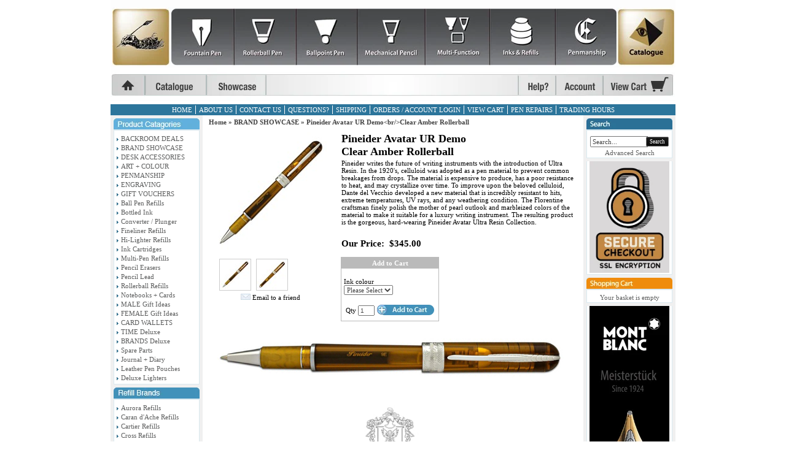

--- FILE ---
content_type: text/html; charset=utf-8
request_url: http://www.pensdeluxe.ashop.com.au/p/9415199/pineider-avatar-ur-demobrclear-amber-rollerball.html
body_size: 78025
content:





<!DOCTYPE html>
    <html xmlns="http://www.w3.org/1999/xhtml" xmlns:og="http://ogp.me/ns#" xmlns:fb="https://www.facebook.com/2008/fbml">
    <head data-page-type="ProductDetail">
        <meta name="viewport" content="width=device-width" />
        <meta http-equiv="X-UA-Compatible" content="IE=edge" />

        <link rel="preconnect" href="//www.google.com" />
        <link rel="preconnect" href="//www.google-analytics.com" />
        <link rel="preconnect" href="//stats.g.doubleclick.net" />
        <link rel="preconnect" href="//vuf1dag6v8-1.algolianet.com" />

        <link rel="dns-prefetch" href="//static1.shop033.com" />
        <link rel="dns-prefetch" href="//static2.shop033.com" />
        <link rel="dns-prefetch" href="//static3.shop033.com" />
        <link rel="dns-prefetch" href="//static4.shop033.com" />
        <link rel="dns-prefetch" href="//static.shop033.com" />

        <script data-script-type='inline' >var loadDeferredStyles=function(n,t){var i=window.requestAnimationFrame||window.mozRequestAnimationFrame||window.webkitRequestAnimationFrame||window.msRequestAnimationFrame,r=function(n,t){var i=document.createElement("link"),r;i.rel="stylesheet";i.type="text/css";i.href=t;r=document.getElementById(n);r.parentElement.replaceChild(i,r)};i?i(function(){window.setTimeout(function(){r(n,t)},0)}):window.addEventListener("load",function(){r(n,t)})}</script>

        <meta name='geo.country' content='AU' />
<meta name='country' content='Australia' />
<meta name='state' content='QLD' />
<meta name='city' content='Brisbane' />
<meta name='zipcode' content='4003' />



<meta name='Keywords' content='Visconti, Homo Sapiens, Volcanic Lava Rollerball' />
<meta name='Description' content='Pineider writes the future of writing instruments with the introduction of Ultra Resin. In the 1920's, celluloid was adopted as a pen material to prevent common breakages from drops. The material is expensive to produce, has a poor resistance to heat, and may crystallize over time. To improve upon the beloved celluloid, Dante del Vecchio developed a new material that is incredibly resistant to hits, extreme temperatures, UV rays, and any weathering condition. The Florentine craftsman finely polish the mother of pearl outlook and marbleized colors of the material to make it suitable for a luxury writing instrument. The resulting product is the gorgeous, hard-wearing Pineider Avatar Ultra Resin Collection.' />

<title>Pineider Avatar UR Demo<br/>Clear Amber Rollerball Pens de Luxe Online Shop</title>
            <link rel="shortcut icon" href="//static.shop033.com/resources/68/3688/picture/A9/34868393.ico" />

<link href="/css/all?v=JX6CrBWIVi3unpm5VxcJCeIsC9N-rbF2r3Q2CY13gs01" rel="stylesheet"/>

                    <link rel="stylesheet" type="text/css" href="/css/style.ProductDetail.css" />

            <script type="text/javascript">
                var ThemeProps = {"LeftColumnWidth":{"Value":150,"Unit":1},"RightColumnWidth":{"Value":150,"Unit":1},"MainTableStyle":{"FontFamily":null,"FontSize":null,"FontColor":null,"FontWeight":null,"FontStyle":null,"Width":{"Value":920,"Unit":1},"Height":null,"Border":null,"Link":null,"LinkHover":null,"LinkVisited":null,"Alignment":{"Value":1},"TextAlign":null,"BackgroundColor":null,"HC":null,"ListHoverTextColor":null,"BackgroundImage":null,"BackgroundRepeat":null,"BackgroundPosition":null,"Margin":null,"Padding":null,"ListStyleImage":null,"ListStyle":null},"SectionSpacing":{"Value":0,"Unit":1},"PageType":1,"horizontalSectionsWidgetsCounts":{}};
            </script>
        
        

        <script data-script-type='inline' data-not-defer>function renderStars(n,t){n=n>t?5:n;n=Math.round(n);var r="";for(i=1;i<=n;i++)r+='<div class="star-rating2" style="cursor:default;"><a><\/a><\/div>';r&&(document.currentScript&&document.currentScript.insertAdjacentHTML?document.currentScript.insertAdjacentHTML("beforebegin",r):document.write(r))}</script>

        <script data-script-type='inline' >function ReloadCaptcha(n,t){n.src="Captcha.aspx?"+t+"=1&"+Math.floor(Math.random()*9999)}function CloseFancyBox(){window.$.fancybox.close()}function SetHostToSession(){window.location.pathname.toLowerCase().indexOf("/checkout/paymentoptions")==-1&&$.ajax({url:"/home/setsessionhost?h="+window.location.host,method:"GET"})}function SetFancyBoxStyles(){var n=999999;$("#fancybox-overlay").css("z-index",n+"");$("#fancybox-loading").css("z-index",n+100+"");$("#fancybox-tmp").css("z-index",n+900+"");$("#fancybox-wrap").css("z-index",n+910+"");$("#fancybox-outer").css("z-index",n+920+"");$("#fancy-bg-n").css("z-index",n+930+"");$("#fancy-bg-ne").css("z-index",n+940+"");$("#fancy-bg-e").css("z-index",n+950+"");$("#fancy-bg-se").css("z-index",n+960+"");$("#fancy-bg-s").css("z-index",n+970+"");$("#fancy-bg-sw").css("z-index",n+980+"");$("#fancy-bg-w").css("z-index",n+990+"");$("#fancy-bg-nw").css("z-index",n+1e3+"");$("#fancybox-inner").css("z-index",n+1010+"");$("#fancybox-close").css("z-index",n+1020+"");$("#fancybox-left").css("z-index",n+1030+"");$("#fancybox-right").css("z-index",n+1040+"")}function ShowMessage(n,t){var r="",i;t=="Your password is successfully updated."&&(r="var root = window.location.protocol+ '//' +window.location.host;window.location.href = root;");i="<div  style='text-align: center;background-color:#ffffff;position:relative;top:30px;width:440px;height:120px'>";i=i+"\t<div id='div_Message'>"+t+"<\/div><br/>";i=i+"\t<p style='text-align: center'><a class='wButton wButtonSmall' onclick='$.fancybox.close();closeWindow();' id='btn_Message'>"+Widgets_Global_Ok+"<\/a><\/p>";i=i+"<\/div>";i=i+"<script>";i=i+"function closeWindow(){";i=i+r;i=i+"}";i=i+"<\/script>";SetFancyBoxStyles();$.fancybox.open({src:t,type:"html",opts:{}})}function ismaxlength(n){var t=n.getAttribute?parseInt(n.getAttribute("maxlength")):"";n.getAttribute&&n.value.length>t&&(n.value=n.value.substring(0,t))}function ParsePriceByActiveCurrency(n,t){return ParsePriceByCurrencies(n,t,ActiveCurrency,ActiveCurrencySymbol)}function ParsePriceBySiteCurrency(n,t){return ParsePriceByCurrencies(n,t,SiteCurrency,CurrencySymbol)}function ParsePriceByCurrencies(n,t,i,r){var u,f;return n=t?formatNumber(n):n,i==SiteCurrency||i=="TRY"?u=CurrencyDisplayStyle==1?r+n:n+r:(f=r!=""?i.substr(0,2)+" "+r:i,u=CurrencyDisplayStyle==1?f+n:n+f),u}function AddProductsToBasket(n,t,i){var r="/Basket/Add?productIds="+n+"&b="+t;i&&i>1&&(r+="&quantity="+i);$.ajax({url:r,method:"GET",dataType:"json",success:function(n){if(n)if(n.ShowPopup){var t=$("<div />");t.html(n.Html);$.fancybox.open({src:t[0].outerHTML,modal:!0,type:"html",opts:{}})}else window.location.href="/Basket"},error:function(){}})}function openZoneSelectionPopup(n,t){var i="/PriceZone",r;i+="?setCurrency=";i+=typeof t=="undefined"||t?"true":"false";n&&(i+="&preventClose=true");r={toolbar:!1,smallBtn:!1,width:500,height:450,touch:!1,afterShow:function(){var n=$(".fancybox-inner","#fancybox-container-1");n.addClass("fancybox-site-preference")}};n&&(r.clickSlide=!1);$.ajax({url:i,method:"GET",dataType:"json",success:function(n){if(!n||!n.SkipPopup){var t=$("<div />");t.html(n.Html);$.fancybox.getInstance()||$.fancybox.open({src:t[0].outerHTML,modal:!0,type:"html",opts:r})}}})}function invalidFormHandler(n,t){var i=[];t.errorList.length&&$.each(t.errorList,function(){$.inArray(this.message,i)<0&&i.push(this.message)});i.length!=0&&$.fancybox.open('<div style="padding: 15px 40px 15px 15px; font-size: 16px;">'+i.join("'<br/>'")+"<\/div>")}function invalidPopupHandler(n,t){var i=[];t!=null&&t.errorList!=null&&t.errorList.length&&$.each(t.errorList,function(){$.inArray(this.message,i)<0&&i.push(this.message)});i.length!=0&&$.fancybox.open('<div style="width:320px; height:45px;padding:15px !important;font-size:14px; line-height:15px; position:relative;">'+i.join("'<br/>'")+"<\/div>")}function AddProductPopupCTA(n){var f={errorList:[]},h=$(".js-add-product-popup div.variants select"),b,c,k,d,e,g,o,r,nt,a,tt,it,s,l,t,i,ut,w,u;if(h&&h.length>0)for(i=0;i<h.length;i++)if(b=$(h[i]).attr("data-val")==="true",b&&$(h[i]).val()==="")return f.errorList.push({message:'Please select <b>"'+$(h[i]).attr("data-val-required")+'"<\/b>',element:h[i]}),$(".js-add-product-popup").trigger("add-product-popup-validation-error",f),!1;if(c=$(".js-add-product-popup div.variants div.variantsAsRadioButton"),c&&c.length>0)for(r=0;r<c.length;r++)if(k=$(c[r]).attr("variant-group-name"),d=$(".js-add-product-popup div.variants div.variantsAsRadioButton input[name="+k+"]:checked").val(),!d)return f.errorList.push({message:$(c[r]).attr("variant-group-msg"),element:c[r]}),$(".js-add-product-popup").trigger("add-product-popup-validation-error",f),!1;if(e=$(".js-add-product-popup input[type='hidden'][class='text-variant image-variant']"),e&&e.length>0)for(t=0;t<e.length;t++)if(g=$(e[t]).attr("data-val")==="true",g&&$(e[t]).val()==="")return f.errorList.push({message:'Please upload <b>"'+$(e[t]).attr("data-val-required")+'"<\/b>',element:e[t]}),$(".js-add-product-popup").trigger("add-product-popup-validation-error",f),!1;if(o=$(".js-add-product-popup .js-text-variant-inputs"),o&&o.length>0)for(r=0;r<o.length;r++)if(nt=$(o[r]).attr("data-val")==="true",nt&&$(o[r]).val()==="")return f.errorList.push({message:'Please enter <b>"'+$(o[r]).attr("data-val-required")+'"<\/b>',element:o[r]}),$(".js-add-product-popup").trigger("add-product-popup-validation-error",f),!1;for(a=$(".js-cta-button"),a.attr("disabled","disabled"),a.addClass("processing_btn"),tt=$("span.processing",a),it=$("span.continue",a),tt.show(),it.hide(),s=$(".js-product-id"),l=[],t=0;t<s.length;t++){var v=$("input[type=radio]:checked",s[t]),y=$("select option:selected",s[t]),ft=$(s[t]).data("productid"),et=$(".js-product-quantity",s[t]).val(),p=$(".image-variant",s[t]),rt=[];for(i=0;i<p.length;i++)ut=$(p[i]).data("imagevariantid"),rt[i]={key:ut,value:$(p[i]).val()};w=$(".js-text-variant-inputs",s[t]);u={};w.length>0&&(u.TextVariants=[]);w.each(function(n){var t=$(this).data("variant-id");u.TextVariants[n]={key:t,value:$(this).val()}});u.ProductId=ft;v.val()!=null&&(u.Variants=[v.val()],u.VariantId=v.val());y.val()!=null&&(u.Variants=[y.val()],u.VariantId=y.val());u.ImageVariants=rt;u.Quantity=et;l.push(u)}$.ajax({url:"/Basket/Add",data:JSON.stringify(l),method:"POST",contentType:"application/json",success:function(t){var u,r,f,i,e,o;if(t&&t.success){for(typeof sendAddToCartAnalytics=="function"&&sendAddToCartAnalytics.call(),u=0;u<l.length;u++)(self.personyze=self.personyze||[]).push(["Product Added to cart",l[u].ProductId,"Quantity",l[u].Quantity]);window.location.href=n?"/Basket":"/Basket"}else if(t.outOfStockProducts&&t.outOfStockProducts.length>0&&(r=t.errorMessage,r!="")){r.indexOf("{0}")>-1&&(f=$.map(t.outOfStockProducts,function(n){return $("#hdnProductTitle_"+n).val()}),r=r.replace("{0}",f.join()));$("#divOutOfStock").html(r).show();i=$(".js-cta-button");i.removeAttr("disabled");i.removeClass("processing_btn");e=$("span.processing",i);o=$("span.continue",i);e.hide();o.show();i.off();i.on("click",function(){$.fancybox.close()})}}})}function formatNumber(n){var u,o,t,i,e,f,r;if(isNaN(parseInt(n)))return"NaN";if(u=n,o=n<0?-1:1,u*=Math.pow(10,NumDigitsAfterDecimal),u=Math.round(Math.abs(u)),u/=Math.pow(10,NumDigitsAfterDecimal),u*=o,t=new String(u),!1&&n<1&&n>-1&&n!=0&&(t=n>0?t.substring(1,t.length):"-"+t.substring(2,t.length)),!0&&(n>=1e3||n<=-1e3))for(i=t.indexOf("."),i<0&&(i=t.length),i-=3;i>=1;)t=t.substring(0,i)+","+t.substring(i,t.length),i-=3;if(e=t.indexOf("."),e==-1){for(f="",r=0;r<NumDigitsAfterDecimal;r++){if(r==0){f=".0";continue}f+="0"}t=t+f}else for(f=new String(t.substring(e+1)),r=f.length;r<NumDigitsAfterDecimal;r++)t=t+"0";return!1&&n<0&&(t="("+t.substring(1,t.length)+")"),t=t.replace(".","#"),t=t.replace(",",ThousandDigitsSeperator),t.replace("#",NumDigitsSeperator)}function isFunction(n){return typeof n=="function"&&n!=null}function isObject(n){return n&&typeof n=="object"||isFunction(n)}function renderStars(n,t){n=n>t?5:n;n=Math.round(n);var r="";for(i=1;i<=n;i++)r+='<div class="star-rating2" style="cursor:default;"><a><\/a><\/div>';r&&(document.currentScript&&document.currentScript.insertAdjacentHTML?document.currentScript.insertAdjacentHTML("beforebegin",r):document.write(r))}function isNumeric(n){return n.match(/^\d+$/)==null?!1:!0}function isValidEmailAddress(n){return n.match(/\b[A-Z0-9._%-]+@[A-Z0-9.-]+\.[A-Z]{2,4}\b/i)}function FixIePngRules(n){var i=!1,t=n.style,r=t.background,u=t.backgroundImage;return(r||u)&&(i=t.background.toLowerCase().indexOf(".png")>0||t.backgroundImage.toLowerCase().indexOf(".png")>0),i}function setSectionsWidthsAndHeights(){var r=$(".LeftColumn")?$(".LeftColumn").height():0,u=$(".RightColumn")?$(".RightColumn").height():0,f=$(".CenterColumn").height(),n=Math.max(r,u,f);$(".LeftSectionOut")&&$(".LeftSectionIn")&&$(".LeftSection")&&($(".LeftSectionOut").height(n),$(".LeftSectionIn").height(n),$(".LeftSection").height(n));$(".RightSectionOut")&&$(".RightSectionIn")&&$(".RightSection")&&($(".RightSectionOut").height(n),$(".RightSectionIn").height(n),$(".RightSection").height(n));var e=$(".Section3Column")?$(".Section3Column").height():0,o=$(".Section4Column")?$(".Section4Column").height():0,t=Math.max(e,o);$(".Section3Out")&&$(".Section3In")&&$(".Section3")&&($(".Section3Out").height(t),$(".Section3In").height(t),$(".Section3").height(t));$(".Section4Out")&&$(".Section4In")&&$(".Section4")&&($(".Section4Out").height(t),$(".Section4In").height(t),$(".Section4").height(t));var s=$(".Section6Column")?$(".Section6Column").height():0,h=$(".Section7Column")?$(".Section7Column").height():0,i=Math.max(s,h);$(".Section6Out")&&$(".Section6In")&&$(".Section6")&&($(".Section6Out").height(i),$(".Section6In").height(i),$(".Section6").height(i));$(".Section7Out")&&$(".Section7In")&&$(".Section7")&&($(".Section7Out").height(i),$(".Section7In").height(i),$(".Section7").height(i));SetHeightOfParentFrameOnFacebook()}function getObjectProperty(n,t,i,r){var u=n,f;if(u===null||u===undefined)return null;for(f=0;f<t.length;f++){if(u[t[f]]===null||u[t[f]]===undefined)return i==undefined?null:i;u=u[t[f]]}if(r)switch(r){case"int":return parseInt(u);case"boolean":return u==="true"||u===!0;default:return u}else return u}function setMaxWidthOfImages(){var u,l;if(window.ThemeProps){u=getObjectProperty(ThemeProps,["MainTableStyle","Width","Value"]);l=getObjectProperty(ThemeProps,["MainTableStyle","Width","Unit"]);u=l==1?u:Math.round($("body").width()*u/100);u=u-getObjectProperty(ThemeProps,["MainTableStyle","Border","Width","Value"],0,"int");var o=getObjectProperty(ThemeProps,["SectionSpacing","Value"]),s=u-4*o,f=getObjectProperty(ThemeProps,["LeftColumnWidth","Value"]),a=getObjectProperty(ThemeProps,["LeftColumnWidth","Unit"]),e=getObjectProperty(ThemeProps,["RightColumnWidth","Value"]),v=getObjectProperty(ThemeProps,["RightColumnWidth","Unit"]);f==null&&(f=200,a=1);e==null&&(e=200,v=1);f=a==1?f:Math.round(s*f/100);e=v==1?e:Math.round(s*e/100);var h=s-f-e,y=h+2*o,p=o,w=Math.round((h-o)/2);ThemeProps.PageType==6&&(h=s,y=s,p=0);var t={leftColumnWidth:f,centerAreaWidthWithSpaces:y,centerAreaPaddings:p,rightColumnWidth:e,centerAreaWidth:h,section4Width:w,maintableWidth:u-2*o,sectionSpacing:o},i=".{0} .RichText .wCenter img {max-width:{1}px;} ",n="",r=0,c=t.maintableWidth-2*t.sectionSpacing;ThemeProps.horizontalSectionsWidgetsCounts&&ThemeProps.horizontalSectionsWidgetsCounts.Section2&&ThemeProps.horizontalSectionsWidgetsCounts.Section2>1&&(c=Math.round((c-(ThemeProps.horizontalSectionsWidgetsCounts.Section2-1)*t.sectionSpacing)/ThemeProps.horizontalSectionsWidgetsCounts.Section2));n=n+String.format(i,"LeftSection",t.leftColumnWidth-r);n=n+String.format(i,"RightSection",t.rightColumnWidth-r);n=n+String.format(i,"HeaderSection",t.maintableWidth-r);n=n+String.format(i,"FooterSection",t.maintableWidth-r);n=n+String.format(i,"Section1",220-r);n=n+String.format(i,"Section2",c-r);n=n+String.format(i,"Section3",t.section4Width-r);n=n+String.format(i,"Section4",t.section4Width-r);n=n+String.format(i,"Section5",t.centerAreaWidth-r);n=n+String.format(i,"Section6",t.section4Width-r);n=n+String.format(i,"Section7",t.section4Width-r);n=n+String.format(i,"Section8",t.centerAreaWidth-r);$('<style id="MaxWidthRules">'+n+"<\/style>").appendTo("head")}}function setHorizontalSectionsWidgetsHeights(){for(var f=$("tr.horizontalWidgetContainer"),i,r,n,e,t,u=0;u<f.length;u++){for(i=f[u],r=0,t=0;t<i.cells.length;t++)n=i.cells[t],$(n).height()>r&&(r=$(n).height(),e=n);for(t=0;t<i.cells.length;t++)n=i.cells[t],e!=n&&$(n).height()<r&&$(n.childNodes[0]).height(r)}SetHeightOfParentFrameOnFacebook()}function compareSectionHeights(n,t){var i=getSectionWidgetsTotalHeight(n),r=getSectionWidgetsTotalHeight(t),u=getSectionWidgetsCount(n),f=getSectionWidgetsCount(t);(u==0&&($("#ctl00_tdSection"+t).width("100%"),$("#ctl00_tdSection"+n).width("0px")),f==0&&($("#ctl00_tdSection"+n).width("100%"),$("#ctl00_tdSection"+t).width("0px")),u!=0&&f!=0&&i!=r)&&(i>r?adjustSectionHeight(t,i,r,f):adjustSectionHeight(n,r,i,u))}function adjustSectionHeight(n,t,i,r){$(".Section"+n+"Widget").each(function(){var n=0;n=$(this).find(".wCenter").height()+(t-i)/r;$(this).find(".wCenter").height(n)})}function getSectionWidgetsTotalHeight(n){var t=0;return $(".Section"+n+"Widget").each(function(){t+=$(this).height()}),t}function getSectionWidgetsCount(n){var t=0;return $(".Section"+n+"Widget").each(function(){t++}),t}function Querystring(n){var i,t;if(this.params={},n==null&&(n=location.search.substring(1,location.search.length)),n.length!=0)for(n=n.replace(/\+/g," "),i=n.split("&"),t=0;t<i.length;t++){var r=i[t].split("="),u=decodeURIComponent(r[0]),f=r.length==2?decodeURIComponent(r[1]):u;this.params[u]=f}}function AddToFav(n,t){var i=navigator.userAgent.toLowerCase();i.indexOf("safari")!=-1&&alert("Press ctrl+D to bookmark (Command+D for macs) after you click Ok");document.all?window.external.AddFavorite(n,t):window.sidebar?window.sidebar.addPanel(t,n,""):window.chrome&&alert("Press ctrl+D to bookmark (Command+D for macs) after you click Ok")}function HideShowSections_WhichDoNotHaveWidgets(n){for(var i,u,t=0,r=HideShowSectioncontainerClassList.length;t<r;t++)i=$("."+HideShowSectioncontainerClassList[t]),i.length==1&&(u=$("."+HideShowSectioncontainerClassList[t]+" .wWrapperOut"),u.length==0&&(i[0].style.display=n?"none":"inline"))}function SetHeightOfParentFrameOnFacebook(){$(function(){var t,i,n;if(top!==self){if(t=document.domain.toLowerCase(),i=t.split("."),!setHeightOfParentFrameOnFacebook_Done){if(n=!1,typeof ThemeProps=="undefined")try{n=window.parent.ThemeProps?window.parent.ThemeProps.UseFBTheme:!1}catch(r){n=!1}else n=ThemeProps.UseFBTheme;t.indexOf("shop033.com")>=0&&i.length>0&&n&&(document.domain="shop033.com");setHeightOfParentFrameOnFacebook_Done=!0}try{window.parent&&window.parent.Ashop&&window.parent.Ashop.Renderer&&window.parent.Ashop.Renderer.setIframeHeight($("body").height()+300)}catch(u){}}})}function getInternetExplorerVersion(){var n=-1,t,i;return navigator.appName=="Microsoft Internet Explorer"&&(t=navigator.userAgent,i=new RegExp("MSIE ([0-9]{1,}[.0-9]{0,})"),i.exec(t)!=null&&(n=parseFloat(RegExp.$1))),n}function mbi1(){$("#lc").hide()}function mbi2(){}function SetWidthOfDropdownCustomPagesMenu(){setTimeout(function(){for(var t=$(".CustomPagesMenu"),i,r,u,n=0;n<t.length;n++)i=$(t[n]).find("select")[0],i&&(r=$(i).width(),u=$("<style>"+("."+$(t[n].parentNode).attr("class").split(" ")[0]+" .CustomPagesMenu option")+" { width: "+(r-30)+"px; }<\/style>"),$("html > head").append(u))},2e3)}function AshopKissMetricsAddIdentity(n){if(!window._kmq){setTimeout(function(){AshopKissMetricsAddIdentity(n)},1e3);return}_kmq.push(["identify",n+""])}function AshopKissMetricsAddEvent(n){if(!window._kmq){setTimeout(function(){AshopKissMetricsAddEvent(n)},1e3);return}window.kissMetricsEventDate&&(n.properties||(n.properties={}),n.properties.EventDate=kissMetricsEventDate,n.properties.EventDateTime=kissMetricsEventDateTime);n.properties?_kmq.push(["record",n.name,n.properties]):_kmq.push(["record",n.name])}function AshopKissMetricsAddClickEvent(n){if(!window._kmq){setTimeout(function(){AshopKissMetricsAddClickEvent(n)},1e3);return}n.className?_kmq.push(["trackClick",n.className,n.name]):_kmq.push(["trackClick",n.id,n.name])}function GALink(n){if(window._gaq&&typeof _gaq._getAsyncTracker=="function"){var t=_gaq._getAsyncTracker();document.location.href=t._getLinkerUrl(n)}else document.location.href=n}function clearAllStyleTagsExceptRenderCritical(){for(var t=document.querySelectorAll("style:not([data-style-type]"),n=t.length-1;n>=0;n--)t[n].parentNode.removeChild(t[n])}function checkAndLoadDeferedImages(){function h(n){for(var i,t=0;t<n.length;t++)i=n[t],i.intersectionRatio>0&&(f.unobserve(i.target),e(i.target))}function i(n){for(var i,t=0;t<n.length;t++)i=n[t],e(i)}function e(n){var t=n.getAttribute("data-src");t&&(n.src=t,n.removeAttribute("data-src"));n.removeAttribute("data-image-defered")}var f,c=document.body.querySelectorAll(".slider img[data-src]:not([src])"),r,u,n,o,s,t;(i(c),r=document.body.querySelectorAll(".bxslider img[data-src]:not([src])"),r!=null&&r.length>0&&i(r),u=document.body.querySelectorAll("img[data-ignore-defer='true']"),u!=null&&u.length>0&&i(u),n=document.body.querySelector(".MagicZoomPlus img"),n!=null&&(o=n.src,s=n.getAttribute("data-src"),s!==null&&o!==null&&n.removeAttribute("src")),t=document.body.querySelectorAll("img[data-src]:not([src]):not([data-image-defered])"),t.length!==0)&&("IntersectionObserver"in window?(f=new IntersectionObserver(h,{root:null,rootMargin:"0px",threshold:0}),setTimeout(function(){for(var i,n=0;n<t.length;n++)i=t[n],f.observe(i),i.setAttribute("data-image-defered","true")},500)):setTimeout(function(){i(t)},500))}function checkAndInitDeferredItems(n,t){function o(n){for(var r,i=0;i<n.length;i++)r=n[i],r.intersectionRatio>0&&(u.unobserve(r.target),t(r.target))}function s(n){for(var i=0;i<n.length;i++)t(n[i])}var i=document.body.querySelectorAll(n),e,u,r,f;if(i.length!==0)if(e={root:null,rootMargin:"0px",threshold:0},"IntersectionObserver"in window)for(u=new IntersectionObserver(o,e),r=0;r<i.length;r++)f=i[r],u.observe(f),f.setAttribute("data-defer-registered","true");else s(i)}function clearAllLinkTags(){for(var i=document.querySelectorAll("link[rel=stylesheet]"),t,n=0;n<i.length;n++)t=i[n],t.parentNode.removeChild(t)}function applyOnlyRenderCriticalCSS(){clearAllStyleTagsExceptRenderCritical();clearAllLinkTags()}function applyRenderCriticalCSS(){clearAllLinkTags()}function setAffiliateFromLandingQuery(){if(typeof landingQueryString!="undefined"){landingQueryString.indexOf("?")==0&&(landingQueryString=landingQueryString.substring(1));var n=new Querystring(landingQueryString);return landingQueryString.indexOf("gp_aid=")>-1?{type:"gp_aid",id:Querystring.prototype.get.call(n,"gp_aid")}:landingQueryString.indexOf("sscid=")>-1?{type:"sscid",id:Querystring.prototype.get.call(n,"sscid")}:landingQueryString.indexOf("afid=")>-1?{type:"afid",id:Querystring.prototype.get.call(n,"afid")}:landingQueryString.indexOf("cjdata=")>-1?{type:"cjdata",id:Querystring.prototype.get.call(n,"cjdata")}:landingQueryString==="no-track"?{type:"no-track"}:landingQueryString==="do-not-track"?{type:"do-not-track"}:{type:"else"}}}var fileref,HideShowSectioncontainerClassList,setHeightOfParentFrameOnFacebook_Done;!function(n,t){"use strict";"object"==typeof module&&"object"==typeof module.exports?module.exports=n.document?t(n,!0):function(n){if(!n.document)throw new Error("jQuery requires a window with a document");return t(n)}:t(n)}("undefined"!=typeof window?window:this,function(n,t){"use strict";function hr(n,t,i){var r,u=(t=t||f).createElement("script");if(u.text=n,i)for(r in df)i[r]&&(u[r]=i[r]);t.head.appendChild(u).parentNode.removeChild(u)}function it(n){return null==n?n+"":"object"==typeof n||"function"==typeof n?bt[or.call(n)]||"object":typeof n}function hi(n){var t=!!n&&"length"in n&&n.length,i=it(n);return!u(n)&&!tt(n)&&("array"===i||0===t||"number"==typeof t&&t>0&&t-1 in n)}function v(n,t){return n.nodeName&&n.nodeName.toLowerCase()===t.toLowerCase()}function li(n,t,r){return u(t)?i.grep(n,function(n,i){return!!t.call(n,i,n)!==r}):t.nodeType?i.grep(n,function(n){return n===t!==r}):"string"!=typeof t?i.grep(n,function(n){return wt.call(t,n)>-1!==r}):i.filter(t,n,r)}function wr(n,t){while((n=n[t])&&1!==n.nodeType);return n}function ne(n){var t={};return i.each(n.match(l)||[],function(n,i){t[i]=!0}),t}function ut(n){return n}function dt(n){throw n;}function br(n,t,i,r){var f;try{n&&u(f=n.promise)?f.call(n).done(t).fail(i):n&&u(f=n.then)?f.call(n,t,i):t.apply(void 0,[n].slice(r))}catch(n){i.apply(void 0,[n])}}function ni(){f.removeEventListener("DOMContentLoaded",ni);n.removeEventListener("load",ni);i.ready()}function re(n,t){return t.toUpperCase()}function y(n){return n.replace(te,"ms-").replace(ie,re)}function at(){this.expando=i.expando+at.uid++}function ee(n){return"true"===n||"false"!==n&&("null"===n?null:n===+n+""?+n:ue.test(n)?JSON.parse(n):n)}function dr(n,t,i){var r;if(void 0===i&&1===n.nodeType)if(r="data-"+t.replace(fe,"-$&").toLowerCase(),"string"==typeof(i=n.getAttribute(r))){try{i=ee(i)}catch(n){}o.set(n,t,i)}else i=void 0;return i}function tu(n,t,r,u){var s,h,c=20,l=u?function(){return u.cur()}:function(){return i.css(n,t,"")},o=l(),e=r&&r[3]||(i.cssNumber[t]?"":"px"),f=(i.cssNumber[t]||"px"!==e&&+o)&&vt.exec(i.css(n,t));if(f&&f[3]!==e){for(o/=2,e=e||f[3],f=+o||1;c--;)i.style(n,t,f+e),(1-h)*(1-(h=l()/o||.5))<=0&&(c=0),f/=h;f*=2;i.style(n,t,f+e);r=r||[]}return r&&(f=+f||+o||0,s=r[1]?f+(r[1]+1)*r[2]:+r[2],u&&(u.unit=e,u.start=f,u.end=s)),s}function oe(n){var r,f=n.ownerDocument,u=n.nodeName,t=ai[u];return t||(r=f.body.appendChild(f.createElement(u)),t=i.css(r,"display"),r.parentNode.removeChild(r),"none"===t&&(t="block"),ai[u]=t,t)}function ft(n,t){for(var e,u,f=[],i=0,o=n.length;i<o;i++)(u=n[i]).style&&(e=u.style.display,t?("none"===e&&(f[i]=r.get(u,"display")||null,f[i]||(u.style.display="")),""===u.style.display&&ti(u)&&(f[i]=oe(u))):"none"!==e&&(f[i]="none",r.set(u,"display",e)));for(i=0;i<o;i++)null!=f[i]&&(n[i].style.display=f[i]);return n}function s(n,t){var r;return r="undefined"!=typeof n.getElementsByTagName?n.getElementsByTagName(t||"*"):"undefined"!=typeof n.querySelectorAll?n.querySelectorAll(t||"*"):[],void 0===t||t&&v(n,t)?i.merge([n],r):r}function vi(n,t){for(var i=0,u=n.length;i<u;i++)r.set(n[i],"globalEval",!t||r.get(t[i],"globalEval"))}function eu(n,t,r,u,f){for(var e,o,p,a,w,v,h=t.createDocumentFragment(),y=[],l=0,b=n.length;l<b;l++)if((e=n[l])||0===e)if("object"===it(e))i.merge(y,e.nodeType?[e]:e);else if(fu.test(e)){for(o=o||h.appendChild(t.createElement("div")),p=(ru.exec(e)||["",""])[1].toLowerCase(),a=c[p]||c._default,o.innerHTML=a[1]+i.htmlPrefilter(e)+a[2],v=a[0];v--;)o=o.lastChild;i.merge(y,o.childNodes);(o=h.firstChild).textContent=""}else y.push(t.createTextNode(e));for(h.textContent="",l=0;e=y[l++];)if(u&&i.inArray(e,u)>-1)f&&f.push(e);else if(w=i.contains(e.ownerDocument,e),o=s(h.appendChild(e),"script"),w&&vi(o),r)for(v=0;e=o[v++];)uu.test(e.type||"")&&r.push(e);return h}function ri(){return!0}function et(){return!1}function su(){try{return f.activeElement}catch(n){}}function yi(n,t,r,u,f,e){var o,s;if("object"==typeof t){"string"!=typeof r&&(u=u||r,r=void 0);for(s in t)yi(n,s,r,u,t[s],e);return n}if(null==u&&null==f?(f=r,u=r=void 0):null==f&&("string"==typeof r?(f=u,u=void 0):(f=u,u=r,r=void 0)),!1===f)f=et;else if(!f)return n;return 1===e&&(o=f,(f=function(n){return i().off(n),o.apply(this,arguments)}).guid=o.guid||(o.guid=i.guid++)),n.each(function(){i.event.add(this,t,f,u,r)})}function hu(n,t){return v(n,"table")&&v(11!==t.nodeType?t:t.firstChild,"tr")?i(n).children("tbody")[0]||n:n}function ye(n){return n.type=(null!==n.getAttribute("type"))+"/"+n.type,n}function pe(n){return"true/"===(n.type||"").slice(0,5)?n.type=n.type.slice(5):n.removeAttribute("type"),n}function cu(n,t){var u,c,f,s,h,l,a,e;if(1===t.nodeType){if(r.hasData(n)&&(s=r.access(n),h=r.set(t,s),e=s.events)){delete h.handle;h.events={};for(f in e)for(u=0,c=e[f].length;u<c;u++)i.event.add(t,f,e[f][u])}o.hasData(n)&&(l=o.access(n),a=i.extend({},l),o.set(t,a))}}function we(n,t){var i=t.nodeName.toLowerCase();"input"===i&&iu.test(n.type)?t.checked=n.checked:"input"!==i&&"textarea"!==i||(t.defaultValue=n.defaultValue)}function ot(n,t,f,o){t=er.apply([],t);var l,w,a,v,h,b,c=0,y=n.length,d=y-1,p=t[0],k=u(p);if(k||y>1&&"string"==typeof p&&!e.checkClone&&ae.test(p))return n.each(function(i){var r=n.eq(i);k&&(t[0]=p.call(this,i,r.html()));ot(r,t,f,o)});if(y&&(l=eu(t,n[0].ownerDocument,!1,n,o),w=l.firstChild,1===l.childNodes.length&&(l=w),w||o)){for(v=(a=i.map(s(l,"script"),ye)).length;c<y;c++)h=l,c!==d&&(h=i.clone(h,!0,!0),v&&i.merge(a,s(h,"script"))),f.call(n[c],h,c);if(v)for(b=a[a.length-1].ownerDocument,i.map(a,pe),c=0;c<v;c++)h=a[c],uu.test(h.type||"")&&!r.access(h,"globalEval")&&i.contains(b,h)&&(h.src&&"module"!==(h.type||"").toLowerCase()?i._evalUrl&&i._evalUrl(h.src):hr(h.textContent.replace(ve,""),b,h))}return n}function lu(n,t,r){for(var u,e=t?i.filter(t,n):n,f=0;null!=(u=e[f]);f++)r||1!==u.nodeType||i.cleanData(s(u)),u.parentNode&&(r&&i.contains(u.ownerDocument,u)&&vi(s(u,"script")),u.parentNode.removeChild(u));return n}function yt(n,t,r){var o,s,h,f,u=n.style;return(r=r||ui(n))&&(""!==(f=r.getPropertyValue(t)||r[t])||i.contains(n.ownerDocument,n)||(f=i.style(n,t)),!e.pixelBoxStyles()&&pi.test(f)&&be.test(t)&&(o=u.width,s=u.minWidth,h=u.maxWidth,u.minWidth=u.maxWidth=u.width=f,f=r.width,u.width=o,u.minWidth=s,u.maxWidth=h)),void 0!==f?f+"":f}function au(n,t){return{get:function(){if(!n())return(this.get=t).apply(this,arguments);delete this.get}}}function ge(n){if(n in wu)return n;for(var i=n[0].toUpperCase()+n.slice(1),t=pu.length;t--;)if((n=pu[t]+i)in wu)return n}function bu(n){var t=i.cssProps[n];return t||(t=i.cssProps[n]=ge(n)||n),t}function ku(n,t,i){var r=vt.exec(t);return r?Math.max(0,r[2]-(i||0))+(r[3]||"px"):t}function wi(n,t,r,u,f,e){var o="width"===t?1:0,h=0,s=0;if(r===(u?"border":"content"))return 0;for(;o<4;o+=2)"margin"===r&&(s+=i.css(n,r+w[o],!0,f)),u?("content"===r&&(s-=i.css(n,"padding"+w[o],!0,f)),"margin"!==r&&(s-=i.css(n,"border"+w[o]+"Width",!0,f))):(s+=i.css(n,"padding"+w[o],!0,f),"padding"!==r?s+=i.css(n,"border"+w[o]+"Width",!0,f):h+=i.css(n,"border"+w[o]+"Width",!0,f));return!u&&e>=0&&(s+=Math.max(0,Math.ceil(n["offset"+t[0].toUpperCase()+t.slice(1)]-e-s-h-.5))),s}function du(n,t,r){var f=ui(n),u=yt(n,t,f),s="border-box"===i.css(n,"boxSizing",!1,f),o=s;if(pi.test(u)){if(!r)return u;u="auto"}return o=o&&(e.boxSizingReliable()||u===n.style[t]),("auto"===u||!parseFloat(u)&&"inline"===i.css(n,"display",!1,f))&&(u=n["offset"+t[0].toUpperCase()+t.slice(1)],o=!0),(u=parseFloat(u)||0)+wi(n,t,r||(s?"border":"content"),o,f,u)+"px"}function h(n,t,i,r,u){return new h.prototype.init(n,t,i,r,u)}function bi(){fi&&(!1===f.hidden&&n.requestAnimationFrame?n.requestAnimationFrame(bi):n.setTimeout(bi,i.fx.interval),i.fx.tick())}function tf(){return n.setTimeout(function(){st=void 0}),st=Date.now()}function ei(n,t){var u,r=0,i={height:n};for(t=t?1:0;r<4;r+=2-t)i["margin"+(u=w[r])]=i["padding"+u]=n;return t&&(i.opacity=i.width=n),i}function rf(n,t,i){for(var u,f=(a.tweeners[t]||[]).concat(a.tweeners["*"]),r=0,e=f.length;r<e;r++)if(u=f[r].call(i,t,n))return u}function no(n,t,u){var f,y,w,c,b,h,o,l,k="width"in t||"height"in t,v=this,p={},s=n.style,a=n.nodeType&&ti(n),e=r.get(n,"fxshow");u.queue||(null==(c=i._queueHooks(n,"fx")).unqueued&&(c.unqueued=0,b=c.empty.fire,c.empty.fire=function(){c.unqueued||b()}),c.unqueued++,v.always(function(){v.always(function(){c.unqueued--;i.queue(n,"fx").length||c.empty.fire()})}));for(f in t)if(y=t[f],gu.test(y)){if(delete t[f],w=w||"toggle"===y,y===(a?"hide":"show")){if("show"!==y||!e||void 0===e[f])continue;a=!0}p[f]=e&&e[f]||i.style(n,f)}if((h=!i.isEmptyObject(t))||!i.isEmptyObject(p)){k&&1===n.nodeType&&(u.overflow=[s.overflow,s.overflowX,s.overflowY],null==(o=e&&e.display)&&(o=r.get(n,"display")),"none"===(l=i.css(n,"display"))&&(o?l=o:(ft([n],!0),o=n.style.display||o,l=i.css(n,"display"),ft([n]))),("inline"===l||"inline-block"===l&&null!=o)&&"none"===i.css(n,"float")&&(h||(v.done(function(){s.display=o}),null==o&&(l=s.display,o="none"===l?"":l)),s.display="inline-block"));u.overflow&&(s.overflow="hidden",v.always(function(){s.overflow=u.overflow[0];s.overflowX=u.overflow[1];s.overflowY=u.overflow[2]}));h=!1;for(f in p)h||(e?"hidden"in e&&(a=e.hidden):e=r.access(n,"fxshow",{display:o}),w&&(e.hidden=!a),a&&ft([n],!0),v.done(function(){a||ft([n]);r.remove(n,"fxshow");for(f in p)i.style(n,f,p[f])})),h=rf(a?e[f]:0,f,v),f in e||(e[f]=h.start,a&&(h.end=h.start,h.start=0))}}function to(n,t){var r,f,e,u,o;for(r in n)if(f=y(r),e=t[f],u=n[r],Array.isArray(u)&&(e=u[1],u=n[r]=u[0]),r!==f&&(n[f]=u,delete n[r]),(o=i.cssHooks[f])&&"expand"in o){u=o.expand(u);delete n[f];for(r in u)r in n||(n[r]=u[r],t[r]=e)}else t[f]=e}function a(n,t,r){var o,s,h=0,v=a.prefilters.length,e=i.Deferred().always(function(){delete l.elem}),l=function(){if(s)return!1;for(var o=st||tf(),t=Math.max(0,f.startTime+f.duration-o),i=1-(t/f.duration||0),r=0,u=f.tweens.length;r<u;r++)f.tweens[r].run(i);return e.notifyWith(n,[f,i,t]),i<1&&u?t:(u||e.notifyWith(n,[f,1,0]),e.resolveWith(n,[f]),!1)},f=e.promise({elem:n,props:i.extend({},t),opts:i.extend(!0,{specialEasing:{},easing:i.easing._default},r),originalProperties:t,originalOptions:r,startTime:st||tf(),duration:r.duration,tweens:[],createTween:function(t,r){var u=i.Tween(n,f.opts,t,r,f.opts.specialEasing[t]||f.opts.easing);return f.tweens.push(u),u},stop:function(t){var i=0,r=t?f.tweens.length:0;if(s)return this;for(s=!0;i<r;i++)f.tweens[i].run(1);return t?(e.notifyWith(n,[f,1,0]),e.resolveWith(n,[f,t])):e.rejectWith(n,[f,t]),this}}),c=f.props;for(to(c,f.opts.specialEasing);h<v;h++)if(o=a.prefilters[h].call(f,n,c,f.opts))return u(o.stop)&&(i._queueHooks(f.elem,f.opts.queue).stop=o.stop.bind(o)),o;return i.map(c,rf,f),u(f.opts.start)&&f.opts.start.call(n,f),f.progress(f.opts.progress).done(f.opts.done,f.opts.complete).fail(f.opts.fail).always(f.opts.always),i.fx.timer(i.extend(l,{elem:n,anim:f,queue:f.opts.queue})),f}function g(n){return(n.match(l)||[]).join(" ")}function nt(n){return n.getAttribute&&n.getAttribute("class")||""}function ki(n){return Array.isArray(n)?n:"string"==typeof n?n.match(l)||[]:[]}function tr(n,t,r,u){var f;if(Array.isArray(t))i.each(t,function(t,i){r||io.test(n)?u(n,i):tr(n+"["+("object"==typeof i&&null!=i?t:"")+"]",i,r,u)});else if(r||"object"!==it(t))u(n,t);else for(f in t)tr(n+"["+f+"]",t[f],r,u)}function af(n){return function(t,i){"string"!=typeof t&&(i=t,t="*");var r,f=0,e=t.toLowerCase().match(l)||[];if(u(i))while(r=e[f++])"+"===r[0]?(r=r.slice(1)||"*",(n[r]=n[r]||[]).unshift(i)):(n[r]=n[r]||[]).push(i)}}function vf(n,t,r,u){function e(s){var h;return f[s]=!0,i.each(n[s]||[],function(n,i){var s=i(t,r,u);return"string"!=typeof s||o||f[s]?o?!(h=s):void 0:(t.dataTypes.unshift(s),e(s),!1)}),h}var f={},o=n===ir;return e(t.dataTypes[0])||!f["*"]&&e("*")}function ur(n,t){var r,u,f=i.ajaxSettings.flatOptions||{};for(r in t)void 0!==t[r]&&((f[r]?n:u||(u={}))[r]=t[r]);return u&&i.extend(!0,n,u),n}function lo(n,t,i){for(var e,u,f,o,s=n.contents,r=n.dataTypes;"*"===r[0];)r.shift(),void 0===e&&(e=n.mimeType||t.getResponseHeader("Content-Type"));if(e)for(u in s)if(s[u]&&s[u].test(e)){r.unshift(u);break}if(r[0]in i)f=r[0];else{for(u in i){if(!r[0]||n.converters[u+" "+r[0]]){f=u;break}o||(o=u)}f=f||o}if(f)return f!==r[0]&&r.unshift(f),i[f]}function ao(n,t,i,r){var h,u,f,s,e,o={},c=n.dataTypes.slice();if(c[1])for(f in n.converters)o[f.toLowerCase()]=n.converters[f];for(u=c.shift();u;)if(n.responseFields[u]&&(i[n.responseFields[u]]=t),!e&&r&&n.dataFilter&&(t=n.dataFilter(t,n.dataType)),e=u,u=c.shift())if("*"===u)u=e;else if("*"!==e&&e!==u){if(!(f=o[e+" "+u]||o["* "+u]))for(h in o)if((s=h.split(" "))[1]===u&&(f=o[e+" "+s[0]]||o["* "+s[0]])){!0===f?f=o[h]:!0!==o[h]&&(u=s[0],c.unshift(s[1]));break}if(!0!==f)if(f&&n.throws)t=f(t);else try{t=f(t)}catch(n){return{state:"parsererror",error:f?n:"No conversion from "+e+" to "+u}}}return{state:"success",data:t}}var k=[],f=n.document,bf=Object.getPrototypeOf,d=k.slice,er=k.concat,si=k.push,wt=k.indexOf,bt={},or=bt.toString,kt=bt.hasOwnProperty,sr=kt.toString,kf=sr.call(Object),e={},u=function(n){return"function"==typeof n&&"number"!=typeof n.nodeType},tt=function(n){return null!=n&&n===n.window},df={type:!0,src:!0,noModule:!0},i=function(n,t){return new i.fn.init(n,t)},gf=/^[\s\uFEFF\xA0]+|[\s\uFEFF\xA0]+$/g,b,ci,ar,vr,yr,pr,l,kr,gt,lt,ai,fu,st,fi,gu,nf,uf,ht,ff,ef,of,di,gi,yf,ct,fr,oi,pf,wf;i.fn=i.prototype={jquery:"3.3.1",constructor:i,length:0,toArray:function(){return d.call(this)},get:function(n){return null==n?d.call(this):n<0?this[n+this.length]:this[n]},pushStack:function(n){var t=i.merge(this.constructor(),n);return t.prevObject=this,t},each:function(n){return i.each(this,n)},map:function(n){return this.pushStack(i.map(this,function(t,i){return n.call(t,i,t)}))},slice:function(){return this.pushStack(d.apply(this,arguments))},first:function(){return this.eq(0)},last:function(){return this.eq(-1)},eq:function(n){var i=this.length,t=+n+(n<0?i:0);return this.pushStack(t>=0&&t<i?[this[t]]:[])},end:function(){return this.prevObject||this.constructor()},push:si,sort:k.sort,splice:k.splice};i.extend=i.fn.extend=function(){var o,e,t,r,s,h,n=arguments[0]||{},f=1,l=arguments.length,c=!1;for("boolean"==typeof n&&(c=n,n=arguments[f]||{},f++),"object"==typeof n||u(n)||(n={}),f===l&&(n=this,f--);f<l;f++)if(null!=(o=arguments[f]))for(e in o)t=n[e],n!==(r=o[e])&&(c&&r&&(i.isPlainObject(r)||(s=Array.isArray(r)))?(s?(s=!1,h=t&&Array.isArray(t)?t:[]):h=t&&i.isPlainObject(t)?t:{},n[e]=i.extend(c,h,r)):void 0!==r&&(n[e]=r));return n};i.extend({expando:"jQuery"+("3.3.1"+Math.random()).replace(/\D/g,""),isReady:!0,error:function(n){throw new Error(n);},noop:function(){},isPlainObject:function(n){var t,i;return!(!n||"[object Object]"!==or.call(n))&&(!(t=bf(n))||"function"==typeof(i=kt.call(t,"constructor")&&t.constructor)&&sr.call(i)===kf)},isEmptyObject:function(n){var t;for(t in n)return!1;return!0},globalEval:function(n){hr(n)},each:function(n,t){var r,i=0;if(hi(n)){for(r=n.length;i<r;i++)if(!1===t.call(n[i],i,n[i]))break}else for(i in n)if(!1===t.call(n[i],i,n[i]))break;return n},trim:function(n){return null==n?"":(n+"").replace(gf,"")},makeArray:function(n,t){var r=t||[];return null!=n&&(hi(Object(n))?i.merge(r,"string"==typeof n?[n]:n):si.call(r,n)),r},inArray:function(n,t,i){return null==t?-1:wt.call(t,n,i)},merge:function(n,t){for(var u=+t.length,i=0,r=n.length;i<u;i++)n[r++]=t[i];return n.length=r,n},grep:function(n,t,i){for(var f,u=[],r=0,e=n.length,o=!i;r<e;r++)(f=!t(n[r],r))!==o&&u.push(n[r]);return u},map:function(n,t,i){var e,u,r=0,f=[];if(hi(n))for(e=n.length;r<e;r++)null!=(u=t(n[r],r,i))&&f.push(u);else for(r in n)null!=(u=t(n[r],r,i))&&f.push(u);return er.apply([],f)},guid:1,support:e});"function"==typeof Symbol&&(i.fn[Symbol.iterator]=k[Symbol.iterator]);i.each("Boolean Number String Function Array Date RegExp Object Error Symbol".split(" "),function(n,t){bt["[object "+t+"]"]=t.toLowerCase()});b=function(n){function u(n,t,r,u){var s,p,l,a,w,d,g,y=t&&t.ownerDocument,v=t?t.nodeType:9;if(r=r||[],"string"!=typeof n||!n||1!==v&&9!==v&&11!==v)return r;if(!u&&((t?t.ownerDocument||t:c)!==i&&b(t),t=t||i,h)){if(11!==v&&(w=cr.exec(n)))if(s=w[1]){if(9===v){if(!(l=t.getElementById(s)))return r;if(l.id===s)return r.push(l),r}else if(y&&(l=y.getElementById(s))&&et(t,l)&&l.id===s)return r.push(l),r}else{if(w[2])return k.apply(r,t.getElementsByTagName(n)),r;if((s=w[3])&&e.getElementsByClassName&&t.getElementsByClassName)return k.apply(r,t.getElementsByClassName(s)),r}if(e.qsa&&!lt[n+" "]&&(!o||!o.test(n))){if(1!==v)y=t,g=n;else if("object"!==t.nodeName.toLowerCase()){for((a=t.getAttribute("id"))?a=a.replace(vi,yi):t.setAttribute("id",a=f),p=(d=ft(n)).length;p--;)d[p]="#"+a+" "+yt(d[p]);g=d.join(",");y=ni.test(n)&&ri(t.parentNode)||t}if(g)try{return k.apply(r,y.querySelectorAll(g)),r}catch(n){}finally{a===f&&t.removeAttribute("id")}}}return si(n.replace(at,"$1"),t,r,u)}function ti(){function n(r,u){return i.push(r+" ")>t.cacheLength&&delete n[i.shift()],n[r+" "]=u}var i=[];return n}function l(n){return n[f]=!0,n}function a(n){var t=i.createElement("fieldset");try{return!!n(t)}catch(n){return!1}finally{t.parentNode&&t.parentNode.removeChild(t);t=null}}function ii(n,i){for(var r=n.split("|"),u=r.length;u--;)t.attrHandle[r[u]]=i}function wi(n,t){var i=t&&n,r=i&&1===n.nodeType&&1===t.nodeType&&n.sourceIndex-t.sourceIndex;if(r)return r;if(i)while(i=i.nextSibling)if(i===t)return-1;return n?1:-1}function ar(n){return function(t){return"input"===t.nodeName.toLowerCase()&&t.type===n}}function vr(n){return function(t){var i=t.nodeName.toLowerCase();return("input"===i||"button"===i)&&t.type===n}}function bi(n){return function(t){return"form"in t?t.parentNode&&!1===t.disabled?"label"in t?"label"in t.parentNode?t.parentNode.disabled===n:t.disabled===n:t.isDisabled===n||t.isDisabled!==!n&&lr(t)===n:t.disabled===n:"label"in t&&t.disabled===n}}function it(n){return l(function(t){return t=+t,l(function(i,r){for(var u,f=n([],i.length,t),e=f.length;e--;)i[u=f[e]]&&(i[u]=!(r[u]=i[u]))})})}function ri(n){return n&&"undefined"!=typeof n.getElementsByTagName&&n}function ki(){}function yt(n){for(var t=0,r=n.length,i="";t<r;t++)i+=n[t].value;return i}function pt(n,t,i){var r=t.dir,u=t.next,e=u||r,o=i&&"parentNode"===e,s=di++;return t.first?function(t,i,u){while(t=t[r])if(1===t.nodeType||o)return n(t,i,u);return!1}:function(t,i,h){var c,l,a,y=[v,s];if(h){while(t=t[r])if((1===t.nodeType||o)&&n(t,i,h))return!0}else while(t=t[r])if(1===t.nodeType||o)if(a=t[f]||(t[f]={}),l=a[t.uniqueID]||(a[t.uniqueID]={}),u&&u===t.nodeName.toLowerCase())t=t[r]||t;else{if((c=l[e])&&c[0]===v&&c[1]===s)return y[2]=c[2];if(l[e]=y,y[2]=n(t,i,h))return!0}return!1}}function ui(n){return n.length>1?function(t,i,r){for(var u=n.length;u--;)if(!n[u](t,i,r))return!1;return!0}:n[0]}function yr(n,t,i){for(var r=0,f=t.length;r<f;r++)u(n,t[r],i);return i}function wt(n,t,i,r,u){for(var e,o=[],f=0,s=n.length,h=null!=t;f<s;f++)(e=n[f])&&(i&&!i(e,r,u)||(o.push(e),h&&t.push(f)));return o}function fi(n,t,i,r,u,e){return r&&!r[f]&&(r=fi(r)),u&&!u[f]&&(u=fi(u,e)),l(function(f,e,o,s){var l,c,a,p=[],y=[],w=e.length,b=f||yr(t||"*",o.nodeType?[o]:o,[]),v=!n||!f&&t?b:wt(b,p,n,o,s),h=i?u||(f?n:w||r)?[]:e:v;if(i&&i(v,h,o,s),r)for(l=wt(h,y),r(l,[],o,s),c=l.length;c--;)(a=l[c])&&(h[y[c]]=!(v[y[c]]=a));if(f){if(u||n){if(u){for(l=[],c=h.length;c--;)(a=h[c])&&l.push(v[c]=a);u(null,h=[],l,s)}for(c=h.length;c--;)(a=h[c])&&(l=u?nt(f,a):p[c])>-1&&(f[l]=!(e[l]=a))}}else h=wt(h===e?h.splice(w,h.length):h),u?u(null,e,h,s):k.apply(e,h)})}function ei(n){for(var o,u,r,s=n.length,h=t.relative[n[0].type],c=h||t.relative[" "],i=h?1:0,l=pt(function(n){return n===o},c,!0),a=pt(function(n){return nt(o,n)>-1},c,!0),e=[function(n,t,i){var r=!h&&(i||t!==ht)||((o=t).nodeType?l(n,t,i):a(n,t,i));return o=null,r}];i<s;i++)if(u=t.relative[n[i].type])e=[pt(ui(e),u)];else{if((u=t.filter[n[i].type].apply(null,n[i].matches))[f]){for(r=++i;r<s;r++)if(t.relative[n[r].type])break;return fi(i>1&&ui(e),i>1&&yt(n.slice(0,i-1).concat({value:" "===n[i-2].type?"*":""})).replace(at,"$1"),u,i<r&&ei(n.slice(i,r)),r<s&&ei(n=n.slice(r)),r<s&&yt(n))}e.push(u)}return ui(e)}function pr(n,r){var f=r.length>0,e=n.length>0,o=function(o,s,c,l,a){var y,nt,d,g=0,p="0",tt=o&&[],w=[],it=ht,rt=o||e&&t.find.TAG("*",a),ut=v+=null==it?1:Math.random()||.1,ft=rt.length;for(a&&(ht=s===i||s||a);p!==ft&&null!=(y=rt[p]);p++){if(e&&y){for(nt=0,s||y.ownerDocument===i||(b(y),c=!h);d=n[nt++];)if(d(y,s||i,c)){l.push(y);break}a&&(v=ut)}f&&((y=!d&&y)&&g--,o&&tt.push(y))}if(g+=p,f&&p!==g){for(nt=0;d=r[nt++];)d(tt,w,s,c);if(o){if(g>0)while(p--)tt[p]||w[p]||(w[p]=nr.call(l));w=wt(w)}k.apply(l,w);a&&!o&&w.length>0&&g+r.length>1&&u.uniqueSort(l)}return a&&(v=ut,ht=it),tt};return f?l(o):o}var rt,e,t,st,oi,ft,bt,si,ht,w,ut,b,i,s,h,o,d,ct,et,f="sizzle"+1*new Date,c=n.document,v=0,di=0,hi=ti(),ci=ti(),lt=ti(),kt=function(n,t){return n===t&&(ut=!0),0},gi={}.hasOwnProperty,g=[],nr=g.pop,tr=g.push,k=g.push,li=g.slice,nt=function(n,t){for(var i=0,r=n.length;i<r;i++)if(n[i]===t)return i;return-1},dt="checked|selected|async|autofocus|autoplay|controls|defer|disabled|hidden|ismap|loop|multiple|open|readonly|required|scoped",r="[\\x20\\t\\r\\n\\f]",tt="(?:\\\\.|[\\w-]|[^\0-\\xa0])+",ai="\\["+r+"*("+tt+")(?:"+r+"*([*^$|!~]?=)"+r+"*(?:'((?:\\\\.|[^\\\\'])*)'|\"((?:\\\\.|[^\\\\\"])*)\"|("+tt+"))|)"+r+"*\\]",gt=":("+tt+")(?:\\((('((?:\\\\.|[^\\\\'])*)'|\"((?:\\\\.|[^\\\\\"])*)\")|((?:\\\\.|[^\\\\()[\\]]|"+ai+")*)|.*)\\)|)",ir=new RegExp(r+"+","g"),at=new RegExp("^"+r+"+|((?:^|[^\\\\])(?:\\\\.)*)"+r+"+$","g"),rr=new RegExp("^"+r+"*,"+r+"*"),ur=new RegExp("^"+r+"*([>+~]|"+r+")"+r+"*"),fr=new RegExp("="+r+"*([^\\]'\"]*?)"+r+"*\\]","g"),er=new RegExp(gt),or=new RegExp("^"+tt+"$"),vt={ID:new RegExp("^#("+tt+")"),CLASS:new RegExp("^\\.("+tt+")"),TAG:new RegExp("^("+tt+"|[*])"),ATTR:new RegExp("^"+ai),PSEUDO:new RegExp("^"+gt),CHILD:new RegExp("^:(only|first|last|nth|nth-last)-(child|of-type)(?:\\("+r+"*(even|odd|(([+-]|)(\\d*)n|)"+r+"*(?:([+-]|)"+r+"*(\\d+)|))"+r+"*\\)|)","i"),bool:new RegExp("^(?:"+dt+")$","i"),needsContext:new RegExp("^"+r+"*[>+~]|:(even|odd|eq|gt|lt|nth|first|last)(?:\\("+r+"*((?:-\\d)?\\d*)"+r+"*\\)|)(?=[^-]|$)","i")},sr=/^(?:input|select|textarea|button)$/i,hr=/^h\d$/i,ot=/^[^{]+\{\s*\[native \w/,cr=/^(?:#([\w-]+)|(\w+)|\.([\w-]+))$/,ni=/[+~]/,y=new RegExp("\\\\([\\da-f]{1,6}"+r+"?|("+r+")|.)","ig"),p=function(n,t,i){var r="0x"+t-65536;return r!==r||i?t:r<0?String.fromCharCode(r+65536):String.fromCharCode(r>>10|55296,1023&r|56320)},vi=/([\0-\x1f\x7f]|^-?\d)|^-$|[^\0-\x1f\x7f-\uFFFF\w-]/g,yi=function(n,t){return t?"\0"===n?"�":n.slice(0,-1)+"\\"+n.charCodeAt(n.length-1).toString(16)+" ":"\\"+n},pi=function(){b()},lr=pt(function(n){return!0===n.disabled&&("form"in n||"label"in n)},{dir:"parentNode",next:"legend"});try{k.apply(g=li.call(c.childNodes),c.childNodes);g[c.childNodes.length].nodeType}catch(n){k={apply:g.length?function(n,t){tr.apply(n,li.call(t))}:function(n,t){for(var i=n.length,r=0;n[i++]=t[r++];);n.length=i-1}}}e=u.support={};oi=u.isXML=function(n){var t=n&&(n.ownerDocument||n).documentElement;return!!t&&"HTML"!==t.nodeName};b=u.setDocument=function(n){var v,u,l=n?n.ownerDocument||n:c;return l!==i&&9===l.nodeType&&l.documentElement?(i=l,s=i.documentElement,h=!oi(i),c!==i&&(u=i.defaultView)&&u.top!==u&&(u.addEventListener?u.addEventListener("unload",pi,!1):u.attachEvent&&u.attachEvent("onunload",pi)),e.attributes=a(function(n){return n.className="i",!n.getAttribute("className")}),e.getElementsByTagName=a(function(n){return n.appendChild(i.createComment("")),!n.getElementsByTagName("*").length}),e.getElementsByClassName=ot.test(i.getElementsByClassName),e.getById=a(function(n){return s.appendChild(n).id=f,!i.getElementsByName||!i.getElementsByName(f).length}),e.getById?(t.filter.ID=function(n){var t=n.replace(y,p);return function(n){return n.getAttribute("id")===t}},t.find.ID=function(n,t){if("undefined"!=typeof t.getElementById&&h){var i=t.getElementById(n);return i?[i]:[]}}):(t.filter.ID=function(n){var t=n.replace(y,p);return function(n){var i="undefined"!=typeof n.getAttributeNode&&n.getAttributeNode("id");return i&&i.value===t}},t.find.ID=function(n,t){if("undefined"!=typeof t.getElementById&&h){var r,u,f,i=t.getElementById(n);if(i){if((r=i.getAttributeNode("id"))&&r.value===n)return[i];for(f=t.getElementsByName(n),u=0;i=f[u++];)if((r=i.getAttributeNode("id"))&&r.value===n)return[i]}return[]}}),t.find.TAG=e.getElementsByTagName?function(n,t){return"undefined"!=typeof t.getElementsByTagName?t.getElementsByTagName(n):e.qsa?t.querySelectorAll(n):void 0}:function(n,t){var i,r=[],f=0,u=t.getElementsByTagName(n);if("*"===n){while(i=u[f++])1===i.nodeType&&r.push(i);return r}return u},t.find.CLASS=e.getElementsByClassName&&function(n,t){if("undefined"!=typeof t.getElementsByClassName&&h)return t.getElementsByClassName(n)},d=[],o=[],(e.qsa=ot.test(i.querySelectorAll))&&(a(function(n){s.appendChild(n).innerHTML="<a id='"+f+"'><\/a><select id='"+f+"-\r\\' msallowcapture=''><option selected=''><\/option><\/select>";n.querySelectorAll("[msallowcapture^='']").length&&o.push("[*^$]="+r+"*(?:''|\"\")");n.querySelectorAll("[selected]").length||o.push("\\["+r+"*(?:value|"+dt+")");n.querySelectorAll("[id~="+f+"-]").length||o.push("~=");n.querySelectorAll(":checked").length||o.push(":checked");n.querySelectorAll("a#"+f+"+*").length||o.push(".#.+[+~]")}),a(function(n){n.innerHTML="<a href='' disabled='disabled'><\/a><select disabled='disabled'><option/><\/select>";var t=i.createElement("input");t.setAttribute("type","hidden");n.appendChild(t).setAttribute("name","D");n.querySelectorAll("[name=d]").length&&o.push("name"+r+"*[*^$|!~]?=");2!==n.querySelectorAll(":enabled").length&&o.push(":enabled",":disabled");s.appendChild(n).disabled=!0;2!==n.querySelectorAll(":disabled").length&&o.push(":enabled",":disabled");n.querySelectorAll("*,:x");o.push(",.*:")})),(e.matchesSelector=ot.test(ct=s.matches||s.webkitMatchesSelector||s.mozMatchesSelector||s.oMatchesSelector||s.msMatchesSelector))&&a(function(n){e.disconnectedMatch=ct.call(n,"*");ct.call(n,"[s!='']:x");d.push("!=",gt)}),o=o.length&&new RegExp(o.join("|")),d=d.length&&new RegExp(d.join("|")),v=ot.test(s.compareDocumentPosition),et=v||ot.test(s.contains)?function(n,t){var r=9===n.nodeType?n.documentElement:n,i=t&&t.parentNode;return n===i||!(!i||1!==i.nodeType||!(r.contains?r.contains(i):n.compareDocumentPosition&&16&n.compareDocumentPosition(i)))}:function(n,t){if(t)while(t=t.parentNode)if(t===n)return!0;return!1},kt=v?function(n,t){if(n===t)return ut=!0,0;var r=!n.compareDocumentPosition-!t.compareDocumentPosition;return r||(1&(r=(n.ownerDocument||n)===(t.ownerDocument||t)?n.compareDocumentPosition(t):1)||!e.sortDetached&&t.compareDocumentPosition(n)===r?n===i||n.ownerDocument===c&&et(c,n)?-1:t===i||t.ownerDocument===c&&et(c,t)?1:w?nt(w,n)-nt(w,t):0:4&r?-1:1)}:function(n,t){if(n===t)return ut=!0,0;var r,u=0,o=n.parentNode,s=t.parentNode,f=[n],e=[t];if(!o||!s)return n===i?-1:t===i?1:o?-1:s?1:w?nt(w,n)-nt(w,t):0;if(o===s)return wi(n,t);for(r=n;r=r.parentNode;)f.unshift(r);for(r=t;r=r.parentNode;)e.unshift(r);while(f[u]===e[u])u++;return u?wi(f[u],e[u]):f[u]===c?-1:e[u]===c?1:0},i):i};u.matches=function(n,t){return u(n,null,null,t)};u.matchesSelector=function(n,t){if((n.ownerDocument||n)!==i&&b(n),t=t.replace(fr,"='$1']"),e.matchesSelector&&h&&!lt[t+" "]&&(!d||!d.test(t))&&(!o||!o.test(t)))try{var r=ct.call(n,t);if(r||e.disconnectedMatch||n.document&&11!==n.document.nodeType)return r}catch(n){}return u(t,i,null,[n]).length>0};u.contains=function(n,t){return(n.ownerDocument||n)!==i&&b(n),et(n,t)};u.attr=function(n,r){(n.ownerDocument||n)!==i&&b(n);var f=t.attrHandle[r.toLowerCase()],u=f&&gi.call(t.attrHandle,r.toLowerCase())?f(n,r,!h):void 0;return void 0!==u?u:e.attributes||!h?n.getAttribute(r):(u=n.getAttributeNode(r))&&u.specified?u.value:null};u.escape=function(n){return(n+"").replace(vi,yi)};u.error=function(n){throw new Error("Syntax error, unrecognized expression: "+n);};u.uniqueSort=function(n){var r,u=[],t=0,i=0;if(ut=!e.detectDuplicates,w=!e.sortStable&&n.slice(0),n.sort(kt),ut){while(r=n[i++])r===n[i]&&(t=u.push(i));while(t--)n.splice(u[t],1)}return w=null,n};st=u.getText=function(n){var r,i="",u=0,t=n.nodeType;if(t){if(1===t||9===t||11===t){if("string"==typeof n.textContent)return n.textContent;for(n=n.firstChild;n;n=n.nextSibling)i+=st(n)}else if(3===t||4===t)return n.nodeValue}else while(r=n[u++])i+=st(r);return i};(t=u.selectors={cacheLength:50,createPseudo:l,match:vt,attrHandle:{},find:{},relative:{">":{dir:"parentNode",first:!0}," ":{dir:"parentNode"},"+":{dir:"previousSibling",first:!0},"~":{dir:"previousSibling"}},preFilter:{ATTR:function(n){return n[1]=n[1].replace(y,p),n[3]=(n[3]||n[4]||n[5]||"").replace(y,p),"~="===n[2]&&(n[3]=" "+n[3]+" "),n.slice(0,4)},CHILD:function(n){return n[1]=n[1].toLowerCase(),"nth"===n[1].slice(0,3)?(n[3]||u.error(n[0]),n[4]=+(n[4]?n[5]+(n[6]||1):2*("even"===n[3]||"odd"===n[3])),n[5]=+(n[7]+n[8]||"odd"===n[3])):n[3]&&u.error(n[0]),n},PSEUDO:function(n){var i,t=!n[6]&&n[2];return vt.CHILD.test(n[0])?null:(n[3]?n[2]=n[4]||n[5]||"":t&&er.test(t)&&(i=ft(t,!0))&&(i=t.indexOf(")",t.length-i)-t.length)&&(n[0]=n[0].slice(0,i),n[2]=t.slice(0,i)),n.slice(0,3))}},filter:{TAG:function(n){var t=n.replace(y,p).toLowerCase();return"*"===n?function(){return!0}:function(n){return n.nodeName&&n.nodeName.toLowerCase()===t}},CLASS:function(n){var t=hi[n+" "];return t||(t=new RegExp("(^|"+r+")"+n+"("+r+"|$)"))&&hi(n,function(n){return t.test("string"==typeof n.className&&n.className||"undefined"!=typeof n.getAttribute&&n.getAttribute("class")||"")})},ATTR:function(n,t,i){return function(r){var f=u.attr(r,n);return null==f?"!="===t:!t||(f+="","="===t?f===i:"!="===t?f!==i:"^="===t?i&&0===f.indexOf(i):"*="===t?i&&f.indexOf(i)>-1:"$="===t?i&&f.slice(-i.length)===i:"~="===t?(" "+f.replace(ir," ")+" ").indexOf(i)>-1:"|="===t&&(f===i||f.slice(0,i.length+1)===i+"-"))}},CHILD:function(n,t,i,r,u){var s="nth"!==n.slice(0,3),o="last"!==n.slice(-4),e="of-type"===t;return 1===r&&0===u?function(n){return!!n.parentNode}:function(t,i,h){var p,d,y,c,a,w,b=s!==o?"nextSibling":"previousSibling",k=t.parentNode,nt=e&&t.nodeName.toLowerCase(),g=!h&&!e,l=!1;if(k){if(s){while(b){for(c=t;c=c[b];)if(e?c.nodeName.toLowerCase()===nt:1===c.nodeType)return!1;w=b="only"===n&&!w&&"nextSibling"}return!0}if(w=[o?k.firstChild:k.lastChild],o&&g){for(l=(a=(p=(d=(y=(c=k)[f]||(c[f]={}))[c.uniqueID]||(y[c.uniqueID]={}))[n]||[])[0]===v&&p[1])&&p[2],c=a&&k.childNodes[a];c=++a&&c&&c[b]||(l=a=0)||w.pop();)if(1===c.nodeType&&++l&&c===t){d[n]=[v,a,l];break}}else if(g&&(l=a=(p=(d=(y=(c=t)[f]||(c[f]={}))[c.uniqueID]||(y[c.uniqueID]={}))[n]||[])[0]===v&&p[1]),!1===l)while(c=++a&&c&&c[b]||(l=a=0)||w.pop())if((e?c.nodeName.toLowerCase()===nt:1===c.nodeType)&&++l&&(g&&((d=(y=c[f]||(c[f]={}))[c.uniqueID]||(y[c.uniqueID]={}))[n]=[v,l]),c===t))break;return(l-=u)===r||l%r==0&&l/r>=0}}},PSEUDO:function(n,i){var e,r=t.pseudos[n]||t.setFilters[n.toLowerCase()]||u.error("unsupported pseudo: "+n);return r[f]?r(i):r.length>1?(e=[n,n,"",i],t.setFilters.hasOwnProperty(n.toLowerCase())?l(function(n,t){for(var e,u=r(n,i),f=u.length;f--;)n[e=nt(n,u[f])]=!(t[e]=u[f])}):function(n){return r(n,0,e)}):r}},pseudos:{not:l(function(n){var t=[],r=[],i=bt(n.replace(at,"$1"));return i[f]?l(function(n,t,r,u){for(var e,o=i(n,null,u,[]),f=n.length;f--;)(e=o[f])&&(n[f]=!(t[f]=e))}):function(n,u,f){return t[0]=n,i(t,null,f,r),t[0]=null,!r.pop()}}),has:l(function(n){return function(t){return u(n,t).length>0}}),contains:l(function(n){return n=n.replace(y,p),function(t){return(t.textContent||t.innerText||st(t)).indexOf(n)>-1}}),lang:l(function(n){return or.test(n||"")||u.error("unsupported lang: "+n),n=n.replace(y,p).toLowerCase(),function(t){var i;do if(i=h?t.lang:t.getAttribute("xml:lang")||t.getAttribute("lang"))return(i=i.toLowerCase())===n||0===i.indexOf(n+"-");while((t=t.parentNode)&&1===t.nodeType);return!1}}),target:function(t){var i=n.location&&n.location.hash;return i&&i.slice(1)===t.id},root:function(n){return n===s},focus:function(n){return n===i.activeElement&&(!i.hasFocus||i.hasFocus())&&!!(n.type||n.href||~n.tabIndex)},enabled:bi(!1),disabled:bi(!0),checked:function(n){var t=n.nodeName.toLowerCase();return"input"===t&&!!n.checked||"option"===t&&!!n.selected},selected:function(n){return n.parentNode&&n.parentNode.selectedIndex,!0===n.selected},empty:function(n){for(n=n.firstChild;n;n=n.nextSibling)if(n.nodeType<6)return!1;return!0},parent:function(n){return!t.pseudos.empty(n)},header:function(n){return hr.test(n.nodeName)},input:function(n){return sr.test(n.nodeName)},button:function(n){var t=n.nodeName.toLowerCase();return"input"===t&&"button"===n.type||"button"===t},text:function(n){var t;return"input"===n.nodeName.toLowerCase()&&"text"===n.type&&(null==(t=n.getAttribute("type"))||"text"===t.toLowerCase())},first:it(function(){return[0]}),last:it(function(n,t){return[t-1]}),eq:it(function(n,t,i){return[i<0?i+t:i]}),even:it(function(n,t){for(var i=0;i<t;i+=2)n.push(i);return n}),odd:it(function(n,t){for(var i=1;i<t;i+=2)n.push(i);return n}),lt:it(function(n,t,i){for(var r=i<0?i+t:i;--r>=0;)n.push(r);return n}),gt:it(function(n,t,i){for(var r=i<0?i+t:i;++r<t;)n.push(r);return n})}}).pseudos.nth=t.pseudos.eq;for(rt in{radio:!0,checkbox:!0,file:!0,password:!0,image:!0})t.pseudos[rt]=ar(rt);for(rt in{submit:!0,reset:!0})t.pseudos[rt]=vr(rt);return ki.prototype=t.filters=t.pseudos,t.setFilters=new ki,ft=u.tokenize=function(n,i){var e,f,s,o,r,h,c,l=ci[n+" "];if(l)return i?0:l.slice(0);for(r=n,h=[],c=t.preFilter;r;){(!e||(f=rr.exec(r)))&&(f&&(r=r.slice(f[0].length)||r),h.push(s=[]));e=!1;(f=ur.exec(r))&&(e=f.shift(),s.push({value:e,type:f[0].replace(at," ")}),r=r.slice(e.length));for(o in t.filter)(f=vt[o].exec(r))&&(!c[o]||(f=c[o](f)))&&(e=f.shift(),s.push({value:e,type:o,matches:f}),r=r.slice(e.length));if(!e)break}return i?r.length:r?u.error(n):ci(n,h).slice(0)},bt=u.compile=function(n,t){var r,u=[],e=[],i=lt[n+" "];if(!i){for(t||(t=ft(n)),r=t.length;r--;)(i=ei(t[r]))[f]?u.push(i):e.push(i);(i=lt(n,pr(e,u))).selector=n}return i},si=u.select=function(n,i,r,u){var o,f,e,l,a,c="function"==typeof n&&n,s=!u&&ft(n=c.selector||n);if(r=r||[],1===s.length){if((f=s[0]=s[0].slice(0)).length>2&&"ID"===(e=f[0]).type&&9===i.nodeType&&h&&t.relative[f[1].type]){if(!(i=(t.find.ID(e.matches[0].replace(y,p),i)||[])[0]))return r;c&&(i=i.parentNode);n=n.slice(f.shift().value.length)}for(o=vt.needsContext.test(n)?0:f.length;o--;){if(e=f[o],t.relative[l=e.type])break;if((a=t.find[l])&&(u=a(e.matches[0].replace(y,p),ni.test(f[0].type)&&ri(i.parentNode)||i))){if(f.splice(o,1),!(n=u.length&&yt(f)))return k.apply(r,u),r;break}}}return(c||bt(n,s))(u,i,!h,r,!i||ni.test(n)&&ri(i.parentNode)||i),r},e.sortStable=f.split("").sort(kt).join("")===f,e.detectDuplicates=!!ut,b(),e.sortDetached=a(function(n){return 1&n.compareDocumentPosition(i.createElement("fieldset"))}),a(function(n){return n.innerHTML="<a href='#'><\/a>","#"===n.firstChild.getAttribute("href")})||ii("type|href|height|width",function(n,t,i){if(!i)return n.getAttribute(t,"type"===t.toLowerCase()?1:2)}),e.attributes&&a(function(n){return n.innerHTML="<input/>",n.firstChild.setAttribute("value",""),""===n.firstChild.getAttribute("value")})||ii("value",function(n,t,i){if(!i&&"input"===n.nodeName.toLowerCase())return n.defaultValue}),a(function(n){return null==n.getAttribute("disabled")})||ii(dt,function(n,t,i){var r;if(!i)return!0===n[t]?t.toLowerCase():(r=n.getAttributeNode(t))&&r.specified?r.value:null}),u}(n);i.find=b;i.expr=b.selectors;i.expr[":"]=i.expr.pseudos;i.uniqueSort=i.unique=b.uniqueSort;i.text=b.getText;i.isXMLDoc=b.isXML;i.contains=b.contains;i.escapeSelector=b.escape;var rt=function(n,t,r){for(var u=[],f=void 0!==r;(n=n[t])&&9!==n.nodeType;)if(1===n.nodeType){if(f&&i(n).is(r))break;u.push(n)}return u},cr=function(n,t){for(var i=[];n;n=n.nextSibling)1===n.nodeType&&n!==t&&i.push(n);return i},lr=i.expr.match.needsContext;ci=/^<([a-z][^\/\0>:\x20\t\r\n\f]*)[\x20\t\r\n\f]*\/?>(?:<\/\1>|)$/i;i.filter=function(n,t,r){var u=t[0];return r&&(n=":not("+n+")"),1===t.length&&1===u.nodeType?i.find.matchesSelector(u,n)?[u]:[]:i.find.matches(n,i.grep(t,function(n){return 1===n.nodeType}))};i.fn.extend({find:function(n){var t,r,u=this.length,f=this;if("string"!=typeof n)return this.pushStack(i(n).filter(function(){for(t=0;t<u;t++)if(i.contains(f[t],this))return!0}));for(r=this.pushStack([]),t=0;t<u;t++)i.find(n,f[t],r);return u>1?i.uniqueSort(r):r},filter:function(n){return this.pushStack(li(this,n||[],!1))},not:function(n){return this.pushStack(li(this,n||[],!0))},is:function(n){return!!li(this,"string"==typeof n&&lr.test(n)?i(n):n||[],!1).length}});vr=/^(?:\s*(<[\w\W]+>)[^>]*|#([\w-]+))$/;(i.fn.init=function(n,t,r){var e,o;if(!n)return this;if(r=r||ar,"string"==typeof n){if(!(e="<"===n[0]&&">"===n[n.length-1]&&n.length>=3?[null,n,null]:vr.exec(n))||!e[1]&&t)return!t||t.jquery?(t||r).find(n):this.constructor(t).find(n);if(e[1]){if(t=t instanceof i?t[0]:t,i.merge(this,i.parseHTML(e[1],t&&t.nodeType?t.ownerDocument||t:f,!0)),ci.test(e[1])&&i.isPlainObject(t))for(e in t)u(this[e])?this[e](t[e]):this.attr(e,t[e]);return this}return(o=f.getElementById(e[2]))&&(this[0]=o,this.length=1),this}return n.nodeType?(this[0]=n,this.length=1,this):u(n)?void 0!==r.ready?r.ready(n):n(i):i.makeArray(n,this)}).prototype=i.fn;ar=i(f);yr=/^(?:parents|prev(?:Until|All))/;pr={children:!0,contents:!0,next:!0,prev:!0};i.fn.extend({has:function(n){var t=i(n,this),r=t.length;return this.filter(function(){for(var n=0;n<r;n++)if(i.contains(this,t[n]))return!0})},closest:function(n,t){var r,f=0,o=this.length,u=[],e="string"!=typeof n&&i(n);if(!lr.test(n))for(;f<o;f++)for(r=this[f];r&&r!==t;r=r.parentNode)if(r.nodeType<11&&(e?e.index(r)>-1:1===r.nodeType&&i.find.matchesSelector(r,n))){u.push(r);break}return this.pushStack(u.length>1?i.uniqueSort(u):u)},index:function(n){return n?"string"==typeof n?wt.call(i(n),this[0]):wt.call(this,n.jquery?n[0]:n):this[0]&&this[0].parentNode?this.first().prevAll().length:-1},add:function(n,t){return this.pushStack(i.uniqueSort(i.merge(this.get(),i(n,t))))},addBack:function(n){return this.add(null==n?this.prevObject:this.prevObject.filter(n))}});i.each({parent:function(n){var t=n.parentNode;return t&&11!==t.nodeType?t:null},parents:function(n){return rt(n,"parentNode")},parentsUntil:function(n,t,i){return rt(n,"parentNode",i)},next:function(n){return wr(n,"nextSibling")},prev:function(n){return wr(n,"previousSibling")},nextAll:function(n){return rt(n,"nextSibling")},prevAll:function(n){return rt(n,"previousSibling")},nextUntil:function(n,t,i){return rt(n,"nextSibling",i)},prevUntil:function(n,t,i){return rt(n,"previousSibling",i)},siblings:function(n){return cr((n.parentNode||{}).firstChild,n)},children:function(n){return cr(n.firstChild)},contents:function(n){return v(n,"iframe")?n.contentDocument:(v(n,"template")&&(n=n.content||n),i.merge([],n.childNodes))}},function(n,t){i.fn[n]=function(r,u){var f=i.map(this,t,r);return"Until"!==n.slice(-5)&&(u=r),u&&"string"==typeof u&&(f=i.filter(u,f)),this.length>1&&(pr[n]||i.uniqueSort(f),yr.test(n)&&f.reverse()),this.pushStack(f)}});l=/[^\x20\t\r\n\f]+/g;i.Callbacks=function(n){n="string"==typeof n?ne(n):i.extend({},n);var f,r,c,e,t=[],s=[],o=-1,l=function(){for(e=e||n.once,c=f=!0;s.length;o=-1)for(r=s.shift();++o<t.length;)!1===t[o].apply(r[0],r[1])&&n.stopOnFalse&&(o=t.length,r=!1);n.memory||(r=!1);f=!1;e&&(t=r?[]:"")},h={add:function(){return t&&(r&&!f&&(o=t.length-1,s.push(r)),function f(r){i.each(r,function(i,r){u(r)?n.unique&&h.has(r)||t.push(r):r&&r.length&&"string"!==it(r)&&f(r)})}(arguments),r&&!f&&l()),this},remove:function(){return i.each(arguments,function(n,r){for(var u;(u=i.inArray(r,t,u))>-1;)t.splice(u,1),u<=o&&o--}),this},has:function(n){return n?i.inArray(n,t)>-1:t.length>0},empty:function(){return t&&(t=[]),this},disable:function(){return e=s=[],t=r="",this},disabled:function(){return!t},lock:function(){return e=s=[],r||f||(t=r=""),this},locked:function(){return!!e},fireWith:function(n,t){return e||(t=[n,(t=t||[]).slice?t.slice():t],s.push(t),f||l()),this},fire:function(){return h.fireWith(this,arguments),this},fired:function(){return!!c}};return h};i.extend({Deferred:function(t){var f=[["notify","progress",i.Callbacks("memory"),i.Callbacks("memory"),2],["resolve","done",i.Callbacks("once memory"),i.Callbacks("once memory"),0,"resolved"],["reject","fail",i.Callbacks("once memory"),i.Callbacks("once memory"),1,"rejected"]],o="pending",e={state:function(){return o},always:function(){return r.done(arguments).fail(arguments),this},"catch":function(n){return e.then(null,n)},pipe:function(){var n=arguments;return i.Deferred(function(t){i.each(f,function(i,f){var e=u(n[f[4]])&&n[f[4]];r[f[1]](function(){var n=e&&e.apply(this,arguments);n&&u(n.promise)?n.promise().progress(t.notify).done(t.resolve).fail(t.reject):t[f[0]+"With"](this,e?[n]:arguments)})});n=null}).promise()},then:function(t,r,e){function s(t,r,f,e){return function(){var h=this,c=arguments,a=function(){var n,i;if(!(t<o)){if((n=f.apply(h,c))===r.promise())throw new TypeError("Thenable self-resolution");i=n&&("object"==typeof n||"function"==typeof n)&&n.then;u(i)?e?i.call(n,s(o,r,ut,e),s(o,r,dt,e)):(o++,i.call(n,s(o,r,ut,e),s(o,r,dt,e),s(o,r,ut,r.notifyWith))):(f!==ut&&(h=void 0,c=[n]),(e||r.resolveWith)(h,c))}},l=e?a:function(){try{a()}catch(n){i.Deferred.exceptionHook&&i.Deferred.exceptionHook(n,l.stackTrace);t+1>=o&&(f!==dt&&(h=void 0,c=[n]),r.rejectWith(h,c))}};t?l():(i.Deferred.getStackHook&&(l.stackTrace=i.Deferred.getStackHook()),n.setTimeout(l))}}var o=0;return i.Deferred(function(n){f[0][3].add(s(0,n,u(e)?e:ut,n.notifyWith));f[1][3].add(s(0,n,u(t)?t:ut));f[2][3].add(s(0,n,u(r)?r:dt))}).promise()},promise:function(n){return null!=n?i.extend(n,e):e}},r={};return i.each(f,function(n,t){var i=t[2],u=t[5];e[t[1]]=i.add;u&&i.add(function(){o=u},f[3-n][2].disable,f[3-n][3].disable,f[0][2].lock,f[0][3].lock);i.add(t[3].fire);r[t[0]]=function(){return r[t[0]+"With"](this===r?void 0:this,arguments),this};r[t[0]+"With"]=i.fireWith}),e.promise(r),t&&t.call(r,r),r},when:function(n){var e=arguments.length,t=e,o=Array(t),f=d.call(arguments),r=i.Deferred(),s=function(n){return function(t){o[n]=this;f[n]=arguments.length>1?d.call(arguments):t;--e||r.resolveWith(o,f)}};if(e<=1&&(br(n,r.done(s(t)).resolve,r.reject,!e),"pending"===r.state()||u(f[t]&&f[t].then)))return r.then();while(t--)br(f[t],s(t),r.reject);return r.promise()}});kr=/^(Eval|Internal|Range|Reference|Syntax|Type|URI)Error$/;i.Deferred.exceptionHook=function(t,i){n.console&&n.console.warn&&t&&kr.test(t.name)&&n.console.warn("jQuery.Deferred exception: "+t.message,t.stack,i)};i.readyException=function(t){n.setTimeout(function(){throw t;})};gt=i.Deferred();i.fn.ready=function(n){return gt.then(n)["catch"](function(n){i.readyException(n)}),this};i.extend({isReady:!1,readyWait:1,ready:function(n){(!0===n?--i.readyWait:i.isReady)||(i.isReady=!0,!0!==n&&--i.readyWait>0||gt.resolveWith(f,[i]))}});i.ready.then=gt.then;"complete"===f.readyState||"loading"!==f.readyState&&!f.documentElement.doScroll?n.setTimeout(i.ready):(f.addEventListener("DOMContentLoaded",ni),n.addEventListener("load",ni));var p=function(n,t,r,f,e,o,s){var h=0,l=n.length,c=null==r;if("object"===it(r)){e=!0;for(h in r)p(n,t,h,r[h],!0,o,s)}else if(void 0!==f&&(e=!0,u(f)||(s=!0),c&&(s?(t.call(n,f),t=null):(c=t,t=function(n,t,r){return c.call(i(n),r)})),t))for(;h<l;h++)t(n[h],r,s?f:f.call(n[h],h,t(n[h],r)));return e?n:c?t.call(n):l?t(n[0],r):o},te=/^-ms-/,ie=/-([a-z])/g;lt=function(n){return 1===n.nodeType||9===n.nodeType||!+n.nodeType};at.uid=1;at.prototype={cache:function(n){var t=n[this.expando];return t||(t={},lt(n)&&(n.nodeType?n[this.expando]=t:Object.defineProperty(n,this.expando,{value:t,configurable:!0}))),t},set:function(n,t,i){var r,u=this.cache(n);if("string"==typeof t)u[y(t)]=i;else for(r in t)u[y(r)]=t[r];return u},get:function(n,t){return void 0===t?this.cache(n):n[this.expando]&&n[this.expando][y(t)]},access:function(n,t,i){return void 0===t||t&&"string"==typeof t&&void 0===i?this.get(n,t):(this.set(n,t,i),void 0!==i?i:t)},remove:function(n,t){var u,r=n[this.expando];if(void 0!==r){if(void 0!==t)for(u=(t=Array.isArray(t)?t.map(y):(t=y(t))in r?[t]:t.match(l)||[]).length;u--;)delete r[t[u]];(void 0===t||i.isEmptyObject(r))&&(n.nodeType?n[this.expando]=void 0:delete n[this.expando])}},hasData:function(n){var t=n[this.expando];return void 0!==t&&!i.isEmptyObject(t)}};var r=new at,o=new at,ue=/^(?:\{[\w\W]*\}|\[[\w\W]*\])$/,fe=/[A-Z]/g;i.extend({hasData:function(n){return o.hasData(n)||r.hasData(n)},data:function(n,t,i){return o.access(n,t,i)},removeData:function(n,t){o.remove(n,t)},_data:function(n,t,i){return r.access(n,t,i)},_removeData:function(n,t){r.remove(n,t)}});i.fn.extend({data:function(n,t){var f,u,e,i=this[0],s=i&&i.attributes;if(void 0===n){if(this.length&&(e=o.get(i),1===i.nodeType&&!r.get(i,"hasDataAttrs"))){for(f=s.length;f--;)s[f]&&0===(u=s[f].name).indexOf("data-")&&(u=y(u.slice(5)),dr(i,u,e[u]));r.set(i,"hasDataAttrs",!0)}return e}return"object"==typeof n?this.each(function(){o.set(this,n)}):p(this,function(t){var r;if(i&&void 0===t){if(void 0!==(r=o.get(i,n))||void 0!==(r=dr(i,n)))return r}else this.each(function(){o.set(this,n,t)})},null,t,arguments.length>1,null,!0)},removeData:function(n){return this.each(function(){o.remove(this,n)})}});i.extend({queue:function(n,t,u){var f;if(n)return t=(t||"fx")+"queue",f=r.get(n,t),u&&(!f||Array.isArray(u)?f=r.access(n,t,i.makeArray(u)):f.push(u)),f||[]},dequeue:function(n,t){t=t||"fx";var r=i.queue(n,t),e=r.length,u=r.shift(),f=i._queueHooks(n,t),o=function(){i.dequeue(n,t)};"inprogress"===u&&(u=r.shift(),e--);u&&("fx"===t&&r.unshift("inprogress"),delete f.stop,u.call(n,o,f));!e&&f&&f.empty.fire()},_queueHooks:function(n,t){var u=t+"queueHooks";return r.get(n,u)||r.access(n,u,{empty:i.Callbacks("once memory").add(function(){r.remove(n,[t+"queue",u])})})}});i.fn.extend({queue:function(n,t){var r=2;return"string"!=typeof n&&(t=n,n="fx",r--),arguments.length<r?i.queue(this[0],n):void 0===t?this:this.each(function(){var r=i.queue(this,n,t);i._queueHooks(this,n);"fx"===n&&"inprogress"!==r[0]&&i.dequeue(this,n)})},dequeue:function(n){return this.each(function(){i.dequeue(this,n)})},clearQueue:function(n){return this.queue(n||"fx",[])},promise:function(n,t){var u,e=1,o=i.Deferred(),f=this,s=this.length,h=function(){--e||o.resolveWith(f,[f])};for("string"!=typeof n&&(t=n,n=void 0),n=n||"fx";s--;)(u=r.get(f[s],n+"queueHooks"))&&u.empty&&(e++,u.empty.add(h));return h(),o.promise(t)}});var gr=/[+-]?(?:\d*\.|)\d+(?:[eE][+-]?\d+|)/.source,vt=new RegExp("^(?:([+-])=|)("+gr+")([a-z%]*)$","i"),w=["Top","Right","Bottom","Left"],ti=function(n,t){return"none"===(n=t||n).style.display||""===n.style.display&&i.contains(n.ownerDocument,n)&&"none"===i.css(n,"display")},nu=function(n,t,i,r){var f,u,e={};for(u in t)e[u]=n.style[u],n.style[u]=t[u];f=i.apply(n,r||[]);for(u in t)n.style[u]=e[u];return f};ai={};i.fn.extend({show:function(){return ft(this,!0)},hide:function(){return ft(this)},toggle:function(n){return"boolean"==typeof n?n?this.show():this.hide():this.each(function(){ti(this)?i(this).show():i(this).hide()})}});var iu=/^(?:checkbox|radio)$/i,ru=/<([a-z][^\/\0>\x20\t\r\n\f]+)/i,uu=/^$|^module$|\/(?:java|ecma)script/i,c={option:[1,"<select multiple='multiple'>","<\/select>"],thead:[1,"<table>","<\/table>"],col:[2,"<table><colgroup>","<\/colgroup><\/table>"],tr:[2,"<table><tbody>","<\/tbody><\/table>"],td:[3,"<table><tbody><tr>","<\/tr><\/tbody><\/table>"],_default:[0,"",""]};c.optgroup=c.option;c.tbody=c.tfoot=c.colgroup=c.caption=c.thead;c.th=c.td;fu=/<|&#?\w+;/;!function(){var n=f.createDocumentFragment().appendChild(f.createElement("div")),t=f.createElement("input");t.setAttribute("type","radio");t.setAttribute("checked","checked");t.setAttribute("name","t");n.appendChild(t);e.checkClone=n.cloneNode(!0).cloneNode(!0).lastChild.checked;n.innerHTML="<textarea>x<\/textarea>";e.noCloneChecked=!!n.cloneNode(!0).lastChild.defaultValue}();var ii=f.documentElement,se=/^key/,he=/^(?:mouse|pointer|contextmenu|drag|drop)|click/,ou=/^([^.]*)(?:\.(.+)|)/;i.event={global:{},add:function(n,t,u,f,e){var p,v,k,y,w,h,s,c,o,b,d,a=r.get(n);if(a)for(u.handler&&(u=(p=u).handler,e=p.selector),e&&i.find.matchesSelector(ii,e),u.guid||(u.guid=i.guid++),(y=a.events)||(y=a.events={}),(v=a.handle)||(v=a.handle=function(t){if("undefined"!=typeof i&&i.event.triggered!==t.type)return i.event.dispatch.apply(n,arguments)}),w=(t=(t||"").match(l)||[""]).length;w--;)o=d=(k=ou.exec(t[w])||[])[1],b=(k[2]||"").split(".").sort(),o&&(s=i.event.special[o]||{},o=(e?s.delegateType:s.bindType)||o,s=i.event.special[o]||{},h=i.extend({type:o,origType:d,data:f,handler:u,guid:u.guid,selector:e,needsContext:e&&i.expr.match.needsContext.test(e),namespace:b.join(".")},p),(c=y[o])||((c=y[o]=[]).delegateCount=0,s.setup&&!1!==s.setup.call(n,f,b,v)||n.addEventListener&&n.addEventListener(o,v)),s.add&&(s.add.call(n,h),h.handler.guid||(h.handler.guid=u.guid)),e?c.splice(c.delegateCount++,0,h):c.push(h),i.event.global[o]=!0)},remove:function(n,t,u,f,e){var y,k,h,v,p,s,c,a,o,b,d,w=r.hasData(n)&&r.get(n);if(w&&(v=w.events)){for(p=(t=(t||"").match(l)||[""]).length;p--;)if(h=ou.exec(t[p])||[],o=d=h[1],b=(h[2]||"").split(".").sort(),o){for(c=i.event.special[o]||{},a=v[o=(f?c.delegateType:c.bindType)||o]||[],h=h[2]&&new RegExp("(^|\\.)"+b.join("\\.(?:.*\\.|)")+"(\\.|$)"),k=y=a.length;y--;)s=a[y],!e&&d!==s.origType||u&&u.guid!==s.guid||h&&!h.test(s.namespace)||f&&f!==s.selector&&("**"!==f||!s.selector)||(a.splice(y,1),s.selector&&a.delegateCount--,c.remove&&c.remove.call(n,s));k&&!a.length&&(c.teardown&&!1!==c.teardown.call(n,b,w.handle)||i.removeEvent(n,o,w.handle),delete v[o])}else for(o in v)i.event.remove(n,o+t[p],u,f,!0);i.isEmptyObject(v)&&r.remove(n,"handle events")}},dispatch:function(n){var t=i.event.fix(n),u,h,c,e,f,l,s=new Array(arguments.length),a=(r.get(this,"events")||{})[t.type]||[],o=i.event.special[t.type]||{};for(s[0]=t,u=1;u<arguments.length;u++)s[u]=arguments[u];if(t.delegateTarget=this,!o.preDispatch||!1!==o.preDispatch.call(this,t)){for(l=i.event.handlers.call(this,t,a),u=0;(e=l[u++])&&!t.isPropagationStopped();)for(t.currentTarget=e.elem,h=0;(f=e.handlers[h++])&&!t.isImmediatePropagationStopped();)t.rnamespace&&!t.rnamespace.test(f.namespace)||(t.handleObj=f,t.data=f.data,void 0!==(c=((i.event.special[f.origType]||{}).handle||f.handler).apply(e.elem,s))&&!1===(t.result=c)&&(t.preventDefault(),t.stopPropagation()));return o.postDispatch&&o.postDispatch.call(this,t),t.result}},handlers:function(n,t){var f,h,u,e,o,c=[],s=t.delegateCount,r=n.target;if(s&&r.nodeType&&!("click"===n.type&&n.button>=1))for(;r!==this;r=r.parentNode||this)if(1===r.nodeType&&("click"!==n.type||!0!==r.disabled)){for(e=[],o={},f=0;f<s;f++)void 0===o[u=(h=t[f]).selector+" "]&&(o[u]=h.needsContext?i(u,this).index(r)>-1:i.find(u,this,null,[r]).length),o[u]&&e.push(h);e.length&&c.push({elem:r,handlers:e})}return r=this,s<t.length&&c.push({elem:r,handlers:t.slice(s)}),c},addProp:function(n,t){Object.defineProperty(i.Event.prototype,n,{enumerable:!0,configurable:!0,get:u(t)?function(){if(this.originalEvent)return t(this.originalEvent)}:function(){if(this.originalEvent)return this.originalEvent[n]},set:function(t){Object.defineProperty(this,n,{enumerable:!0,configurable:!0,writable:!0,value:t})}})},fix:function(n){return n[i.expando]?n:new i.Event(n)},special:{load:{noBubble:!0},focus:{trigger:function(){if(this!==su()&&this.focus)return this.focus(),!1},delegateType:"focusin"},blur:{trigger:function(){if(this===su()&&this.blur)return this.blur(),!1},delegateType:"focusout"},click:{trigger:function(){if("checkbox"===this.type&&this.click&&v(this,"input"))return this.click(),!1},_default:function(n){return v(n.target,"a")}},beforeunload:{postDispatch:function(n){void 0!==n.result&&n.originalEvent&&(n.originalEvent.returnValue=n.result)}}}};i.removeEvent=function(n,t,i){n.removeEventListener&&n.removeEventListener(t,i)};i.Event=function(n,t){if(!(this instanceof i.Event))return new i.Event(n,t);n&&n.type?(this.originalEvent=n,this.type=n.type,this.isDefaultPrevented=n.defaultPrevented||void 0===n.defaultPrevented&&!1===n.returnValue?ri:et,this.target=n.target&&3===n.target.nodeType?n.target.parentNode:n.target,this.currentTarget=n.currentTarget,this.relatedTarget=n.relatedTarget):this.type=n;t&&i.extend(this,t);this.timeStamp=n&&n.timeStamp||Date.now();this[i.expando]=!0};i.Event.prototype={constructor:i.Event,isDefaultPrevented:et,isPropagationStopped:et,isImmediatePropagationStopped:et,isSimulated:!1,preventDefault:function(){var n=this.originalEvent;this.isDefaultPrevented=ri;n&&!this.isSimulated&&n.preventDefault()},stopPropagation:function(){var n=this.originalEvent;this.isPropagationStopped=ri;n&&!this.isSimulated&&n.stopPropagation()},stopImmediatePropagation:function(){var n=this.originalEvent;this.isImmediatePropagationStopped=ri;n&&!this.isSimulated&&n.stopImmediatePropagation();this.stopPropagation()}};i.each({altKey:!0,bubbles:!0,cancelable:!0,changedTouches:!0,ctrlKey:!0,detail:!0,eventPhase:!0,metaKey:!0,pageX:!0,pageY:!0,shiftKey:!0,view:!0,char:!0,charCode:!0,key:!0,keyCode:!0,button:!0,buttons:!0,clientX:!0,clientY:!0,offsetX:!0,offsetY:!0,pointerId:!0,pointerType:!0,screenX:!0,screenY:!0,targetTouches:!0,toElement:!0,touches:!0,which:function(n){var t=n.button;return null==n.which&&se.test(n.type)?null!=n.charCode?n.charCode:n.keyCode:!n.which&&void 0!==t&&he.test(n.type)?1&t?1:2&t?3:4&t?2:0:n.which}},i.event.addProp);i.each({mouseenter:"mouseover",mouseleave:"mouseout",pointerenter:"pointerover",pointerleave:"pointerout"},function(n,t){i.event.special[n]={delegateType:t,bindType:t,handle:function(n){var u,f=this,r=n.relatedTarget,e=n.handleObj;return r&&(r===f||i.contains(f,r))||(n.type=e.origType,u=e.handler.apply(this,arguments),n.type=t),u}}});i.fn.extend({on:function(n,t,i,r){return yi(this,n,t,i,r)},one:function(n,t,i,r){return yi(this,n,t,i,r,1)},off:function(n,t,r){var u,f;if(n&&n.preventDefault&&n.handleObj)return u=n.handleObj,i(n.delegateTarget).off(u.namespace?u.origType+"."+u.namespace:u.origType,u.selector,u.handler),this;if("object"==typeof n){for(f in n)this.off(f,t,n[f]);return this}return!1!==t&&"function"!=typeof t||(r=t,t=void 0),!1===r&&(r=et),this.each(function(){i.event.remove(this,n,r,t)})}});var ce=/<(?!area|br|col|embed|hr|img|input|link|meta|param)(([a-z][^\/\0>\x20\t\r\n\f]*)[^>]*)\/>/gi,le=/<script|<style|<link/i,ae=/checked\s*(?:[^=]|=\s*.checked.)/i,ve=/^\s*<!(?:\[CDATA\[|--)|(?:\]\]|--)>\s*$/g;i.extend({htmlPrefilter:function(n){return n.replace(ce,"<$1><\/$2>")},clone:function(n,t,r){var u,c,o,f,h=n.cloneNode(!0),l=i.contains(n.ownerDocument,n);if(!(e.noCloneChecked||1!==n.nodeType&&11!==n.nodeType||i.isXMLDoc(n)))for(f=s(h),u=0,c=(o=s(n)).length;u<c;u++)we(o[u],f[u]);if(t)if(r)for(o=o||s(n),f=f||s(h),u=0,c=o.length;u<c;u++)cu(o[u],f[u]);else cu(n,h);return(f=s(h,"script")).length>0&&vi(f,!l&&s(n,"script")),h},cleanData:function(n){for(var u,t,f,s=i.event.special,e=0;void 0!==(t=n[e]);e++)if(lt(t)){if(u=t[r.expando]){if(u.events)for(f in u.events)s[f]?i.event.remove(t,f):i.removeEvent(t,f,u.handle);t[r.expando]=void 0}t[o.expando]&&(t[o.expando]=void 0)}}});i.fn.extend({detach:function(n){return lu(this,n,!0)},remove:function(n){return lu(this,n)},text:function(n){return p(this,function(n){return void 0===n?i.text(this):this.empty().each(function(){1!==this.nodeType&&11!==this.nodeType&&9!==this.nodeType||(this.textContent=n)})},null,n,arguments.length)},append:function(){return ot(this,arguments,function(n){1!==this.nodeType&&11!==this.nodeType&&9!==this.nodeType||hu(this,n).appendChild(n)})},prepend:function(){return ot(this,arguments,function(n){if(1===this.nodeType||11===this.nodeType||9===this.nodeType){var t=hu(this,n);t.insertBefore(n,t.firstChild)}})},before:function(){return ot(this,arguments,function(n){this.parentNode&&this.parentNode.insertBefore(n,this)})},after:function(){return ot(this,arguments,function(n){this.parentNode&&this.parentNode.insertBefore(n,this.nextSibling)})},empty:function(){for(var n,t=0;null!=(n=this[t]);t++)1===n.nodeType&&(i.cleanData(s(n,!1)),n.textContent="");return this},clone:function(n,t){return n=null!=n&&n,t=null==t?n:t,this.map(function(){return i.clone(this,n,t)})},html:function(n){return p(this,function(n){var t=this[0]||{},r=0,u=this.length;if(void 0===n&&1===t.nodeType)return t.innerHTML;if("string"==typeof n&&!le.test(n)&&!c[(ru.exec(n)||["",""])[1].toLowerCase()]){n=i.htmlPrefilter(n);try{for(;r<u;r++)1===(t=this[r]||{}).nodeType&&(i.cleanData(s(t,!1)),t.innerHTML=n);t=0}catch(n){}}t&&this.empty().append(n)},null,n,arguments.length)},replaceWith:function(){var n=[];return ot(this,arguments,function(t){var r=this.parentNode;i.inArray(this,n)<0&&(i.cleanData(s(this)),r&&r.replaceChild(t,this))},n)}});i.each({appendTo:"append",prependTo:"prepend",insertBefore:"before",insertAfter:"after",replaceAll:"replaceWith"},function(n,t){i.fn[n]=function(n){for(var u,f=[],e=i(n),o=e.length-1,r=0;r<=o;r++)u=r===o?this:this.clone(!0),i(e[r])[t](u),si.apply(f,u.get());return this.pushStack(f)}});var pi=new RegExp("^("+gr+")(?!px)[a-z%]+$","i"),ui=function(t){var i=t.ownerDocument.defaultView;return i&&i.opener||(i=n),i.getComputedStyle(t)},be=new RegExp(w.join("|"),"i");!function(){function r(){if(t){o.style.cssText="position:absolute;left:-11111px;width:60px;margin-top:1px;padding:0;border:0";t.style.cssText="position:relative;display:block;box-sizing:border-box;overflow:scroll;margin:auto;border:1px;padding:1px;width:60%;top:1%";ii.appendChild(o).appendChild(t);var i=n.getComputedStyle(t);s="1%"!==i.top;a=12===u(i.marginLeft);t.style.right="60%";l=36===u(i.right);h=36===u(i.width);t.style.position="absolute";c=36===t.offsetWidth||"absolute";ii.removeChild(o);t=null}}function u(n){return Math.round(parseFloat(n))}var s,h,c,l,a,o=f.createElement("div"),t=f.createElement("div");t.style&&(t.style.backgroundClip="content-box",t.cloneNode(!0).style.backgroundClip="",e.clearCloneStyle="content-box"===t.style.backgroundClip,i.extend(e,{boxSizingReliable:function(){return r(),h},pixelBoxStyles:function(){return r(),l},pixelPosition:function(){return r(),s},reliableMarginLeft:function(){return r(),a},scrollboxSize:function(){return r(),c}}))}();var ke=/^(none|table(?!-c[ea]).+)/,vu=/^--/,de={position:"absolute",visibility:"hidden",display:"block"},yu={letterSpacing:"0",fontWeight:"400"},pu=["Webkit","Moz","ms"],wu=f.createElement("div").style;i.extend({cssHooks:{opacity:{get:function(n,t){if(t){var i=yt(n,"opacity");return""===i?"1":i}}}},cssNumber:{animationIterationCount:!0,columnCount:!0,fillOpacity:!0,flexGrow:!0,flexShrink:!0,fontWeight:!0,lineHeight:!0,opacity:!0,order:!0,orphans:!0,widows:!0,zIndex:!0,zoom:!0},cssProps:{},style:function(n,t,r,u){if(n&&3!==n.nodeType&&8!==n.nodeType&&n.style){var f,h,o,c=y(t),l=vu.test(t),s=n.style;if(l||(t=bu(c)),o=i.cssHooks[t]||i.cssHooks[c],void 0===r)return o&&"get"in o&&void 0!==(f=o.get(n,!1,u))?f:s[t];"string"==(h=typeof r)&&(f=vt.exec(r))&&f[1]&&(r=tu(n,t,f),h="number");null!=r&&r===r&&("number"===h&&(r+=f&&f[3]||(i.cssNumber[c]?"":"px")),e.clearCloneStyle||""!==r||0!==t.indexOf("background")||(s[t]="inherit"),o&&"set"in o&&void 0===(r=o.set(n,r,u))||(l?s.setProperty(t,r):s[t]=r))}},css:function(n,t,r,u){var f,e,o,s=y(t);return vu.test(t)||(t=bu(s)),(o=i.cssHooks[t]||i.cssHooks[s])&&"get"in o&&(f=o.get(n,!0,r)),void 0===f&&(f=yt(n,t,u)),"normal"===f&&t in yu&&(f=yu[t]),""===r||r?(e=parseFloat(f),!0===r||isFinite(e)?e||0:f):f}});i.each(["height","width"],function(n,t){i.cssHooks[t]={get:function(n,r,u){if(r)return!ke.test(i.css(n,"display"))||n.getClientRects().length&&n.getBoundingClientRect().width?du(n,t,u):nu(n,de,function(){return du(n,t,u)})},set:function(n,r,u){var s,f=ui(n),h="border-box"===i.css(n,"boxSizing",!1,f),o=u&&wi(n,t,u,h,f);return h&&e.scrollboxSize()===f.position&&(o-=Math.ceil(n["offset"+t[0].toUpperCase()+t.slice(1)]-parseFloat(f[t])-wi(n,t,"border",!1,f)-.5)),o&&(s=vt.exec(r))&&"px"!==(s[3]||"px")&&(n.style[t]=r,r=i.css(n,t)),ku(n,r,o)}}});i.cssHooks.marginLeft=au(e.reliableMarginLeft,function(n,t){if(t)return(parseFloat(yt(n,"marginLeft"))||n.getBoundingClientRect().left-nu(n,{marginLeft:0},function(){return n.getBoundingClientRect().left}))+"px"});i.each({margin:"",padding:"",border:"Width"},function(n,t){i.cssHooks[n+t]={expand:function(i){for(var r=0,f={},u="string"==typeof i?i.split(" "):[i];r<4;r++)f[n+w[r]+t]=u[r]||u[r-2]||u[0];return f}};"margin"!==n&&(i.cssHooks[n+t].set=ku)});i.fn.extend({css:function(n,t){return p(this,function(n,t,r){var f,e,o={},u=0;if(Array.isArray(t)){for(f=ui(n),e=t.length;u<e;u++)o[t[u]]=i.css(n,t[u],!1,f);return o}return void 0!==r?i.style(n,t,r):i.css(n,t)},n,t,arguments.length>1)}});i.Tween=h;h.prototype={constructor:h,init:function(n,t,r,u,f,e){this.elem=n;this.prop=r;this.easing=f||i.easing._default;this.options=t;this.start=this.now=this.cur();this.end=u;this.unit=e||(i.cssNumber[r]?"":"px")},cur:function(){var n=h.propHooks[this.prop];return n&&n.get?n.get(this):h.propHooks._default.get(this)},run:function(n){var t,r=h.propHooks[this.prop];return this.pos=this.options.duration?t=i.easing[this.easing](n,this.options.duration*n,0,1,this.options.duration):t=n,this.now=(this.end-this.start)*t+this.start,this.options.step&&this.options.step.call(this.elem,this.now,this),r&&r.set?r.set(this):h.propHooks._default.set(this),this}};h.prototype.init.prototype=h.prototype;h.propHooks={_default:{get:function(n){var t;return 1!==n.elem.nodeType||null!=n.elem[n.prop]&&null==n.elem.style[n.prop]?n.elem[n.prop]:(t=i.css(n.elem,n.prop,""))&&"auto"!==t?t:0},set:function(n){i.fx.step[n.prop]?i.fx.step[n.prop](n):1!==n.elem.nodeType||null==n.elem.style[i.cssProps[n.prop]]&&!i.cssHooks[n.prop]?n.elem[n.prop]=n.now:i.style(n.elem,n.prop,n.now+n.unit)}}};h.propHooks.scrollTop=h.propHooks.scrollLeft={set:function(n){n.elem.nodeType&&n.elem.parentNode&&(n.elem[n.prop]=n.now)}};i.easing={linear:function(n){return n},swing:function(n){return.5-Math.cos(n*Math.PI)/2},_default:"swing"};i.fx=h.prototype.init;i.fx.step={};gu=/^(?:toggle|show|hide)$/;nf=/queueHooks$/;i.Animation=i.extend(a,{tweeners:{"*":[function(n,t){var i=this.createTween(n,t);return tu(i.elem,n,vt.exec(t),i),i}]},tweener:function(n,t){u(n)?(t=n,n=["*"]):n=n.match(l);for(var i,r=0,f=n.length;r<f;r++)i=n[r],a.tweeners[i]=a.tweeners[i]||[],a.tweeners[i].unshift(t)},prefilters:[no],prefilter:function(n,t){t?a.prefilters.unshift(n):a.prefilters.push(n)}});i.speed=function(n,t,r){var f=n&&"object"==typeof n?i.extend({},n):{complete:r||!r&&t||u(n)&&n,duration:n,easing:r&&t||t&&!u(t)&&t};return i.fx.off?f.duration=0:"number"!=typeof f.duration&&(f.duration=f.duration in i.fx.speeds?i.fx.speeds[f.duration]:i.fx.speeds._default),null!=f.queue&&!0!==f.queue||(f.queue="fx"),f.old=f.complete,f.complete=function(){u(f.old)&&f.old.call(this);f.queue&&i.dequeue(this,f.queue)},f};i.fn.extend({fadeTo:function(n,t,i,r){return this.filter(ti).css("opacity",0).show().end().animate({opacity:t},n,i,r)},animate:function(n,t,u,f){var s=i.isEmptyObject(n),o=i.speed(t,u,f),e=function(){var t=a(this,i.extend({},n),o);(s||r.get(this,"finish"))&&t.stop(!0)};return e.finish=e,s||!1===o.queue?this.each(e):this.queue(o.queue,e)},stop:function(n,t,u){var f=function(n){var t=n.stop;delete n.stop;t(u)};return"string"!=typeof n&&(u=t,t=n,n=void 0),t&&!1!==n&&this.queue(n||"fx",[]),this.each(function(){var s=!0,t=null!=n&&n+"queueHooks",o=i.timers,e=r.get(this);if(t)e[t]&&e[t].stop&&f(e[t]);else for(t in e)e[t]&&e[t].stop&&nf.test(t)&&f(e[t]);for(t=o.length;t--;)o[t].elem!==this||null!=n&&o[t].queue!==n||(o[t].anim.stop(u),s=!1,o.splice(t,1));!s&&u||i.dequeue(this,n)})},finish:function(n){return!1!==n&&(n=n||"fx"),this.each(function(){var t,e=r.get(this),u=e[n+"queue"],o=e[n+"queueHooks"],f=i.timers,s=u?u.length:0;for(e.finish=!0,i.queue(this,n,[]),o&&o.stop&&o.stop.call(this,!0),t=f.length;t--;)f[t].elem===this&&f[t].queue===n&&(f[t].anim.stop(!0),f.splice(t,1));for(t=0;t<s;t++)u[t]&&u[t].finish&&u[t].finish.call(this);delete e.finish})}});i.each(["toggle","show","hide"],function(n,t){var r=i.fn[t];i.fn[t]=function(n,i,u){return null==n||"boolean"==typeof n?r.apply(this,arguments):this.animate(ei(t,!0),n,i,u)}});i.each({slideDown:ei("show"),slideUp:ei("hide"),slideToggle:ei("toggle"),fadeIn:{opacity:"show"},fadeOut:{opacity:"hide"},fadeToggle:{opacity:"toggle"}},function(n,t){i.fn[n]=function(n,i,r){return this.animate(t,n,i,r)}});i.timers=[];i.fx.tick=function(){var r,n=0,t=i.timers;for(st=Date.now();n<t.length;n++)(r=t[n])()||t[n]!==r||t.splice(n--,1);t.length||i.fx.stop();st=void 0};i.fx.timer=function(n){i.timers.push(n);i.fx.start()};i.fx.interval=13;i.fx.start=function(){fi||(fi=!0,bi())};i.fx.stop=function(){fi=null};i.fx.speeds={slow:600,fast:200,_default:400};i.fn.delay=function(t,r){return t=i.fx?i.fx.speeds[t]||t:t,r=r||"fx",this.queue(r,function(i,r){var u=n.setTimeout(i,t);r.stop=function(){n.clearTimeout(u)}})},function(){var n=f.createElement("input"),t=f.createElement("select").appendChild(f.createElement("option"));n.type="checkbox";e.checkOn=""!==n.value;e.optSelected=t.selected;(n=f.createElement("input")).value="t";n.type="radio";e.radioValue="t"===n.value}();ht=i.expr.attrHandle;i.fn.extend({attr:function(n,t){return p(this,i.attr,n,t,arguments.length>1)},removeAttr:function(n){return this.each(function(){i.removeAttr(this,n)})}});i.extend({attr:function(n,t,r){var f,u,e=n.nodeType;if(3!==e&&8!==e&&2!==e)return"undefined"==typeof n.getAttribute?i.prop(n,t,r):(1===e&&i.isXMLDoc(n)||(u=i.attrHooks[t.toLowerCase()]||(i.expr.match.bool.test(t)?uf:void 0)),void 0!==r?null===r?void i.removeAttr(n,t):u&&"set"in u&&void 0!==(f=u.set(n,r,t))?f:(n.setAttribute(t,r+""),r):u&&"get"in u&&null!==(f=u.get(n,t))?f:null==(f=i.find.attr(n,t))?void 0:f)},attrHooks:{type:{set:function(n,t){if(!e.radioValue&&"radio"===t&&v(n,"input")){var i=n.value;return n.setAttribute("type",t),i&&(n.value=i),t}}}},removeAttr:function(n,t){var i,u=0,r=t&&t.match(l);if(r&&1===n.nodeType)while(i=r[u++])n.removeAttribute(i)}});uf={set:function(n,t,r){return!1===t?i.removeAttr(n,r):n.setAttribute(r,r),r}};i.each(i.expr.match.bool.source.match(/\w+/g),function(n,t){var r=ht[t]||i.find.attr;ht[t]=function(n,t,i){var f,e,u=t.toLowerCase();return i||(e=ht[u],ht[u]=f,f=null!=r(n,t,i)?u:null,ht[u]=e),f}});ff=/^(?:input|select|textarea|button)$/i;ef=/^(?:a|area)$/i;i.fn.extend({prop:function(n,t){return p(this,i.prop,n,t,arguments.length>1)},removeProp:function(n){return this.each(function(){delete this[i.propFix[n]||n]})}});i.extend({prop:function(n,t,r){var f,u,e=n.nodeType;if(3!==e&&8!==e&&2!==e)return 1===e&&i.isXMLDoc(n)||(t=i.propFix[t]||t,u=i.propHooks[t]),void 0!==r?u&&"set"in u&&void 0!==(f=u.set(n,r,t))?f:n[t]=r:u&&"get"in u&&null!==(f=u.get(n,t))?f:n[t]},propHooks:{tabIndex:{get:function(n){var t=i.find.attr(n,"tabindex");return t?parseInt(t,10):ff.test(n.nodeName)||ef.test(n.nodeName)&&n.href?0:-1}}},propFix:{"for":"htmlFor","class":"className"}});e.optSelected||(i.propHooks.selected={get:function(n){var t=n.parentNode;return t&&t.parentNode&&t.parentNode.selectedIndex,null},set:function(n){var t=n.parentNode;t&&(t.selectedIndex,t.parentNode&&t.parentNode.selectedIndex)}});i.each(["tabIndex","readOnly","maxLength","cellSpacing","cellPadding","rowSpan","colSpan","useMap","frameBorder","contentEditable"],function(){i.propFix[this.toLowerCase()]=this});i.fn.extend({addClass:function(n){var o,t,r,f,e,s,h,c=0;if(u(n))return this.each(function(t){i(this).addClass(n.call(this,t,nt(this)))});if((o=ki(n)).length)while(t=this[c++])if(f=nt(t),r=1===t.nodeType&&" "+g(f)+" "){for(s=0;e=o[s++];)r.indexOf(" "+e+" ")<0&&(r+=e+" ");f!==(h=g(r))&&t.setAttribute("class",h)}return this},removeClass:function(n){var o,r,t,f,e,s,h,c=0;if(u(n))return this.each(function(t){i(this).removeClass(n.call(this,t,nt(this)))});if(!arguments.length)return this.attr("class","");if((o=ki(n)).length)while(r=this[c++])if(f=nt(r),t=1===r.nodeType&&" "+g(f)+" "){for(s=0;e=o[s++];)while(t.indexOf(" "+e+" ")>-1)t=t.replace(" "+e+" "," ");f!==(h=g(t))&&r.setAttribute("class",h)}return this},toggleClass:function(n,t){var f=typeof n,e="string"===f||Array.isArray(n);return"boolean"==typeof t&&e?t?this.addClass(n):this.removeClass(n):u(n)?this.each(function(r){i(this).toggleClass(n.call(this,r,nt(this),t),t)}):this.each(function(){var t,o,u,s;if(e)for(o=0,u=i(this),s=ki(n);t=s[o++];)u.hasClass(t)?u.removeClass(t):u.addClass(t);else void 0!==n&&"boolean"!==f||((t=nt(this))&&r.set(this,"__className__",t),this.setAttribute&&this.setAttribute("class",t||!1===n?"":r.get(this,"__className__")||""))})},hasClass:function(n){for(var t,r=0,i=" "+n+" ";t=this[r++];)if(1===t.nodeType&&(" "+g(nt(t))+" ").indexOf(i)>-1)return!0;return!1}});of=/\r/g;i.fn.extend({val:function(n){var t,r,e,f=this[0];return arguments.length?(e=u(n),this.each(function(r){var u;1===this.nodeType&&(null==(u=e?n.call(this,r,i(this).val()):n)?u="":"number"==typeof u?u+="":Array.isArray(u)&&(u=i.map(u,function(n){return null==n?"":n+""})),(t=i.valHooks[this.type]||i.valHooks[this.nodeName.toLowerCase()])&&"set"in t&&void 0!==t.set(this,u,"value")||(this.value=u))})):f?(t=i.valHooks[f.type]||i.valHooks[f.nodeName.toLowerCase()])&&"get"in t&&void 0!==(r=t.get(f,"value"))?r:"string"==typeof(r=f.value)?r.replace(of,""):null==r?"":r:void 0}});i.extend({valHooks:{option:{get:function(n){var t=i.find.attr(n,"value");return null!=t?t:g(i.text(n))}},select:{get:function(n){for(var e,t,o=n.options,u=n.selectedIndex,f="select-one"===n.type,s=f?null:[],h=f?u+1:o.length,r=u<0?h:f?u:0;r<h;r++)if(((t=o[r]).selected||r===u)&&!t.disabled&&(!t.parentNode.disabled||!v(t.parentNode,"optgroup"))){if(e=i(t).val(),f)return e;s.push(e)}return s},set:function(n,t){for(var r,u,f=n.options,e=i.makeArray(t),o=f.length;o--;)((u=f[o]).selected=i.inArray(i.valHooks.option.get(u),e)>-1)&&(r=!0);return r||(n.selectedIndex=-1),e}}}});i.each(["radio","checkbox"],function(){i.valHooks[this]={set:function(n,t){if(Array.isArray(t))return n.checked=i.inArray(i(n).val(),t)>-1}};e.checkOn||(i.valHooks[this].get=function(n){return null===n.getAttribute("value")?"on":n.value})});e.focusin="onfocusin"in n;di=/^(?:focusinfocus|focusoutblur)$/;gi=function(n){n.stopPropagation()};i.extend(i.event,{trigger:function(t,e,o,s){var k,c,l,d,v,y,a,p,w=[o||f],h=kt.call(t,"type")?t.type:t,b=kt.call(t,"namespace")?t.namespace.split("."):[];if(c=p=l=o=o||f,3!==o.nodeType&&8!==o.nodeType&&!di.test(h+i.event.triggered)&&(h.indexOf(".")>-1&&(h=(b=h.split(".")).shift(),b.sort()),v=h.indexOf(":")<0&&"on"+h,t=t[i.expando]?t:new i.Event(h,"object"==typeof t&&t),t.isTrigger=s?2:3,t.namespace=b.join("."),t.rnamespace=t.namespace?new RegExp("(^|\\.)"+b.join("\\.(?:.*\\.|)")+"(\\.|$)"):null,t.result=void 0,t.target||(t.target=o),e=null==e?[t]:i.makeArray(e,[t]),a=i.event.special[h]||{},s||!a.trigger||!1!==a.trigger.apply(o,e))){if(!s&&!a.noBubble&&!tt(o)){for(d=a.delegateType||h,di.test(d+h)||(c=c.parentNode);c;c=c.parentNode)w.push(c),l=c;l===(o.ownerDocument||f)&&w.push(l.defaultView||l.parentWindow||n)}for(k=0;(c=w[k++])&&!t.isPropagationStopped();)p=c,t.type=k>1?d:a.bindType||h,(y=(r.get(c,"events")||{})[t.type]&&r.get(c,"handle"))&&y.apply(c,e),(y=v&&c[v])&&y.apply&&lt(c)&&(t.result=y.apply(c,e),!1===t.result&&t.preventDefault());return t.type=h,s||t.isDefaultPrevented()||a._default&&!1!==a._default.apply(w.pop(),e)||!lt(o)||v&&u(o[h])&&!tt(o)&&((l=o[v])&&(o[v]=null),i.event.triggered=h,t.isPropagationStopped()&&p.addEventListener(h,gi),o[h](),t.isPropagationStopped()&&p.removeEventListener(h,gi),i.event.triggered=void 0,l&&(o[v]=l)),t.result}},simulate:function(n,t,r){var u=i.extend(new i.Event,r,{type:n,isSimulated:!0});i.event.trigger(u,null,t)}});i.fn.extend({trigger:function(n,t){return this.each(function(){i.event.trigger(n,t,this)})},triggerHandler:function(n,t){var r=this[0];if(r)return i.event.trigger(n,t,r,!0)}});e.focusin||i.each({focus:"focusin",blur:"focusout"},function(n,t){var u=function(n){i.event.simulate(t,n.target,i.event.fix(n))};i.event.special[t]={setup:function(){var i=this.ownerDocument||this,f=r.access(i,t);f||i.addEventListener(n,u,!0);r.access(i,t,(f||0)+1)},teardown:function(){var i=this.ownerDocument||this,f=r.access(i,t)-1;f?r.access(i,t,f):(i.removeEventListener(n,u,!0),r.remove(i,t))}}});var pt=n.location,sf=Date.now(),nr=/\?/;i.parseXML=function(t){var r;if(!t||"string"!=typeof t)return null;try{r=(new n.DOMParser).parseFromString(t,"text/xml")}catch(n){r=void 0}return r&&!r.getElementsByTagName("parsererror").length||i.error("Invalid XML: "+t),r};var io=/\[\]$/,hf=/\r?\n/g,ro=/^(?:submit|button|image|reset|file)$/i,uo=/^(?:input|select|textarea|keygen)/i;i.param=function(n,t){var r,f=[],e=function(n,t){var i=u(t)?t():t;f[f.length]=encodeURIComponent(n)+"="+encodeURIComponent(null==i?"":i)};if(Array.isArray(n)||n.jquery&&!i.isPlainObject(n))i.each(n,function(){e(this.name,this.value)});else for(r in n)tr(r,n[r],t,e);return f.join("&")};i.fn.extend({serialize:function(){return i.param(this.serializeArray())},serializeArray:function(){return this.map(function(){var n=i.prop(this,"elements");return n?i.makeArray(n):this}).filter(function(){var n=this.type;return this.name&&!i(this).is(":disabled")&&uo.test(this.nodeName)&&!ro.test(n)&&(this.checked||!iu.test(n))}).map(function(n,t){var r=i(this).val();return null==r?null:Array.isArray(r)?i.map(r,function(n){return{name:t.name,value:n.replace(hf,"\r\n")}}):{name:t.name,value:r.replace(hf,"\r\n")}}).get()}});var fo=/%20/g,eo=/#.*$/,oo=/([?&])_=[^&]*/,so=/^(.*?):[ \t]*([^\r\n]*)$/gm,ho=/^(?:GET|HEAD)$/,co=/^\/\//,cf={},ir={},lf="*/".concat("*"),rr=f.createElement("a");return rr.href=pt.href,i.extend({active:0,lastModified:{},etag:{},ajaxSettings:{url:pt.href,type:"GET",isLocal:/^(?:about|app|app-storage|.+-extension|file|res|widget):$/.test(pt.protocol),global:!0,processData:!0,async:!0,contentType:"application/x-www-form-urlencoded; charset=UTF-8",accepts:{"*":lf,text:"text/plain",html:"text/html",xml:"application/xml, text/xml",json:"application/json, text/javascript"},contents:{xml:/\bxml\b/,html:/\bhtml/,json:/\bjson\b/},responseFields:{xml:"responseXML",text:"responseText",json:"responseJSON"},converters:{"* text":String,"text html":!0,"text json":JSON.parse,"text xml":i.parseXML},flatOptions:{url:!0,context:!0}},ajaxSetup:function(n,t){return t?ur(ur(n,i.ajaxSettings),t):ur(i.ajaxSettings,n)},ajaxPrefilter:af(cf),ajaxTransport:af(ir),ajax:function(t,r){function b(t,r,f,c){var v,rt,b,p,g,l=r;s||(s=!0,d&&n.clearTimeout(d),a=void 0,k=c||"",e.readyState=t>0?4:0,v=t>=200&&t<300||304===t,f&&(p=lo(u,e,f)),p=ao(u,p,e,v),v?(u.ifModified&&((g=e.getResponseHeader("Last-Modified"))&&(i.lastModified[o]=g),(g=e.getResponseHeader("etag"))&&(i.etag[o]=g)),204===t||"HEAD"===u.type?l="nocontent":304===t?l="notmodified":(l=p.state,rt=p.data,v=!(b=p.error))):(b=l,!t&&l||(l="error",t<0&&(t=0))),e.status=t,e.statusText=(r||l)+"",v?tt.resolveWith(h,[rt,l,e]):tt.rejectWith(h,[e,l,b]),e.statusCode(w),w=void 0,y&&nt.trigger(v?"ajaxSuccess":"ajaxError",[e,u,v?rt:b]),it.fireWith(h,[e,l]),y&&(nt.trigger("ajaxComplete",[e,u]),--i.active||i.event.trigger("ajaxStop")))}"object"==typeof t&&(r=t,t=void 0);r=r||{};var a,o,k,v,d,c,s,y,g,p,u=i.ajaxSetup({},r),h=u.context||u,nt=u.context&&(h.nodeType||h.jquery)?i(h):i.event,tt=i.Deferred(),it=i.Callbacks("once memory"),w=u.statusCode||{},rt={},ut={},ft="canceled",e={readyState:0,getResponseHeader:function(n){var t;if(s){if(!v)for(v={};t=so.exec(k);)v[t[1].toLowerCase()]=t[2];t=v[n.toLowerCase()]}return null==t?null:t},getAllResponseHeaders:function(){return s?k:null},setRequestHeader:function(n,t){return null==s&&(n=ut[n.toLowerCase()]=ut[n.toLowerCase()]||n,rt[n]=t),this},overrideMimeType:function(n){return null==s&&(u.mimeType=n),this},statusCode:function(n){var t;if(n)if(s)e.always(n[e.status]);else for(t in n)w[t]=[w[t],n[t]];return this},abort:function(n){var t=n||ft;return a&&a.abort(t),b(0,t),this}};if(tt.promise(e),u.url=((t||u.url||pt.href)+"").replace(co,pt.protocol+"//"),u.type=r.method||r.type||u.method||u.type,u.dataTypes=(u.dataType||"*").toLowerCase().match(l)||[""],null==u.crossDomain){c=f.createElement("a");try{c.href=u.url;c.href=c.href;u.crossDomain=rr.protocol+"//"+rr.host!=c.protocol+"//"+c.host}catch(n){u.crossDomain=!0}}if(u.data&&u.processData&&"string"!=typeof u.data&&(u.data=i.param(u.data,u.traditional)),vf(cf,u,r,e),s)return e;(y=i.event&&u.global)&&0==i.active++&&i.event.trigger("ajaxStart");u.type=u.type.toUpperCase();u.hasContent=!ho.test(u.type);o=u.url.replace(eo,"");u.hasContent?u.data&&u.processData&&0===(u.contentType||"").indexOf("application/x-www-form-urlencoded")&&(u.data=u.data.replace(fo,"+")):(p=u.url.slice(o.length),u.data&&(u.processData||"string"==typeof u.data)&&(o+=(nr.test(o)?"&":"?")+u.data,delete u.data),!1===u.cache&&(o=o.replace(oo,"$1"),p=(nr.test(o)?"&":"?")+"_="+sf+++p),u.url=o+p);u.ifModified&&(i.lastModified[o]&&e.setRequestHeader("If-Modified-Since",i.lastModified[o]),i.etag[o]&&e.setRequestHeader("If-None-Match",i.etag[o]));(u.data&&u.hasContent&&!1!==u.contentType||r.contentType)&&e.setRequestHeader("Content-Type",u.contentType);e.setRequestHeader("Accept",u.dataTypes[0]&&u.accepts[u.dataTypes[0]]?u.accepts[u.dataTypes[0]]+("*"!==u.dataTypes[0]?", "+lf+"; q=0.01":""):u.accepts["*"]);for(g in u.headers)e.setRequestHeader(g,u.headers[g]);if(u.beforeSend&&(!1===u.beforeSend.call(h,e,u)||s))return e.abort();if(ft="abort",it.add(u.complete),e.done(u.success),e.fail(u.error),a=vf(ir,u,r,e)){if(e.readyState=1,y&&nt.trigger("ajaxSend",[e,u]),s)return e;u.async&&u.timeout>0&&(d=n.setTimeout(function(){e.abort("timeout")},u.timeout));try{s=!1;a.send(rt,b)}catch(n){if(s)throw n;b(-1,n)}}else b(-1,"No Transport");return e},getJSON:function(n,t,r){return i.get(n,t,r,"json")},getScript:function(n,t){return i.get(n,void 0,t,"script")}}),i.each(["get","post"],function(n,t){i[t]=function(n,r,f,e){return u(r)&&(e=e||f,f=r,r=void 0),i.ajax(i.extend({url:n,type:t,dataType:e,data:r,success:f},i.isPlainObject(n)&&n))}}),i._evalUrl=function(n){return i.ajax({url:n,type:"GET",dataType:"script",cache:!0,async:!1,global:!1,throws:!0})},i.fn.extend({wrapAll:function(n){var t;return this[0]&&(u(n)&&(n=n.call(this[0])),t=i(n,this[0].ownerDocument).eq(0).clone(!0),this[0].parentNode&&t.insertBefore(this[0]),t.map(function(){for(var n=this;n.firstElementChild;)n=n.firstElementChild;return n}).append(this)),this},wrapInner:function(n){return u(n)?this.each(function(t){i(this).wrapInner(n.call(this,t))}):this.each(function(){var t=i(this),r=t.contents();r.length?r.wrapAll(n):t.append(n)})},wrap:function(n){var t=u(n);return this.each(function(r){i(this).wrapAll(t?n.call(this,r):n)})},unwrap:function(n){return this.parent(n).not("body").each(function(){i(this).replaceWith(this.childNodes)}),this}}),i.expr.pseudos.hidden=function(n){return!i.expr.pseudos.visible(n)},i.expr.pseudos.visible=function(n){return!!(n.offsetWidth||n.offsetHeight||n.getClientRects().length)},i.ajaxSettings.xhr=function(){try{return new n.XMLHttpRequest}catch(n){}},yf={0:200,1223:204},ct=i.ajaxSettings.xhr(),e.cors=!!ct&&"withCredentials"in ct,e.ajax=ct=!!ct,i.ajaxTransport(function(t){var i,r;if(e.cors||ct&&!t.crossDomain)return{send:function(u,f){var o,e=t.xhr();if(e.open(t.type,t.url,t.async,t.username,t.password),t.xhrFields)for(o in t.xhrFields)e[o]=t.xhrFields[o];t.mimeType&&e.overrideMimeType&&e.overrideMimeType(t.mimeType);t.crossDomain||u["X-Requested-With"]||(u["X-Requested-With"]="XMLHttpRequest");for(o in u)e.setRequestHeader(o,u[o]);i=function(n){return function(){i&&(i=r=e.onload=e.onerror=e.onabort=e.ontimeout=e.onreadystatechange=null,"abort"===n?e.abort():"error"===n?"number"!=typeof e.status?f(0,"error"):f(e.status,e.statusText):f(yf[e.status]||e.status,e.statusText,"text"!==(e.responseType||"text")||"string"!=typeof e.responseText?{binary:e.response}:{text:e.responseText},e.getAllResponseHeaders()))}};e.onload=i();r=e.onerror=e.ontimeout=i("error");void 0!==e.onabort?e.onabort=r:e.onreadystatechange=function(){4===e.readyState&&n.setTimeout(function(){i&&r()})};i=i("abort");try{e.send(t.hasContent&&t.data||null)}catch(n){if(i)throw n;}},abort:function(){i&&i()}}}),i.ajaxPrefilter(function(n){n.crossDomain&&(n.contents.script=!1)}),i.ajaxSetup({accepts:{script:"text/javascript, application/javascript, application/ecmascript, application/x-ecmascript"},contents:{script:/\b(?:java|ecma)script\b/},converters:{"text script":function(n){return i.globalEval(n),n}}}),i.ajaxPrefilter("script",function(n){void 0===n.cache&&(n.cache=!1);n.crossDomain&&(n.type="GET")}),i.ajaxTransport("script",function(n){if(n.crossDomain){var r,t;return{send:function(u,e){r=i("<script>").prop({charset:n.scriptCharset,src:n.url}).on("load error",t=function(n){r.remove();t=null;n&&e("error"===n.type?404:200,n.type)});f.head.appendChild(r[0])},abort:function(){t&&t()}}}}),fr=[],oi=/(=)\?(?=&|$)|\?\?/,i.ajaxSetup({jsonp:"callback",jsonpCallback:function(){var n=fr.pop()||i.expando+"_"+sf++;return this[n]=!0,n}}),i.ajaxPrefilter("json jsonp",function(t,r,f){var e,o,s,h=!1!==t.jsonp&&(oi.test(t.url)?"url":"string"==typeof t.data&&0===(t.contentType||"").indexOf("application/x-www-form-urlencoded")&&oi.test(t.data)&&"data");if(h||"jsonp"===t.dataTypes[0])return e=t.jsonpCallback=u(t.jsonpCallback)?t.jsonpCallback():t.jsonpCallback,h?t[h]=t[h].replace(oi,"$1"+e):!1!==t.jsonp&&(t.url+=(nr.test(t.url)?"&":"?")+t.jsonp+"="+e),t.converters["script json"]=function(){return s||i.error(e+" was not called"),s[0]},t.dataTypes[0]="json",o=n[e],n[e]=function(){s=arguments},f.always(function(){void 0===o?i(n).removeProp(e):n[e]=o;t[e]&&(t.jsonpCallback=r.jsonpCallback,fr.push(e));s&&u(o)&&o(s[0]);s=o=void 0}),"script"}),e.createHTMLDocument=function(){var n=f.implementation.createHTMLDocument("").body;return n.innerHTML="<form><\/form><form><\/form>",2===n.childNodes.length}(),i.parseHTML=function(n,t,r){if("string"!=typeof n)return[];"boolean"==typeof t&&(r=t,t=!1);var s,u,o;return t||(e.createHTMLDocument?((s=(t=f.implementation.createHTMLDocument("")).createElement("base")).href=f.location.href,t.head.appendChild(s)):t=f),u=ci.exec(n),o=!r&&[],u?[t.createElement(u[1])]:(u=eu([n],t,o),o&&o.length&&i(o).remove(),i.merge([],u.childNodes))},i.fn.load=function(n,t,r){var f,s,h,e=this,o=n.indexOf(" ");return o>-1&&(f=g(n.slice(o)),n=n.slice(0,o)),u(t)?(r=t,t=void 0):t&&"object"==typeof t&&(s="POST"),e.length>0&&i.ajax({url:n,type:s||"GET",dataType:"html",data:t}).done(function(n){h=arguments;e.html(f?i("<div>").append(i.parseHTML(n)).find(f):n)}).always(r&&function(n,t){e.each(function(){r.apply(this,h||[n.responseText,t,n])})}),this},i.each(["ajaxStart","ajaxStop","ajaxComplete","ajaxError","ajaxSuccess","ajaxSend"],function(n,t){i.fn[t]=function(n){return this.on(t,n)}}),i.expr.pseudos.animated=function(n){return i.grep(i.timers,function(t){return n===t.elem}).length},i.offset={setOffset:function(n,t,r){var v,o,s,h,f,c,y,l=i.css(n,"position"),a=i(n),e={};"static"===l&&(n.style.position="relative");f=a.offset();s=i.css(n,"top");c=i.css(n,"left");(y=("absolute"===l||"fixed"===l)&&(s+c).indexOf("auto")>-1)?(h=(v=a.position()).top,o=v.left):(h=parseFloat(s)||0,o=parseFloat(c)||0);u(t)&&(t=t.call(n,r,i.extend({},f)));null!=t.top&&(e.top=t.top-f.top+h);null!=t.left&&(e.left=t.left-f.left+o);"using"in t?t.using.call(n,e):a.css(e)}},i.fn.extend({offset:function(n){if(arguments.length)return void 0===n?this:this.each(function(t){i.offset.setOffset(this,n,t)});var r,u,t=this[0];if(t)return t.getClientRects().length?(r=t.getBoundingClientRect(),u=t.ownerDocument.defaultView,{top:r.top+u.pageYOffset,left:r.left+u.pageXOffset}):{top:0,left:0}},position:function(){if(this[0]){var n,r,u,t=this[0],f={top:0,left:0};if("fixed"===i.css(t,"position"))r=t.getBoundingClientRect();else{for(r=this.offset(),u=t.ownerDocument,n=t.offsetParent||u.documentElement;n&&(n===u.body||n===u.documentElement)&&"static"===i.css(n,"position");)n=n.parentNode;n&&n!==t&&1===n.nodeType&&((f=i(n).offset()).top+=i.css(n,"borderTopWidth",!0),f.left+=i.css(n,"borderLeftWidth",!0))}return{top:r.top-f.top-i.css(t,"marginTop",!0),left:r.left-f.left-i.css(t,"marginLeft",!0)}}},offsetParent:function(){return this.map(function(){for(var n=this.offsetParent;n&&"static"===i.css(n,"position");)n=n.offsetParent;return n||ii})}}),i.each({scrollLeft:"pageXOffset",scrollTop:"pageYOffset"},function(n,t){var r="pageYOffset"===t;i.fn[n]=function(i){return p(this,function(n,i,u){var f;if(tt(n)?f=n:9===n.nodeType&&(f=n.defaultView),void 0===u)return f?f[t]:n[i];f?f.scrollTo(r?f.pageXOffset:u,r?u:f.pageYOffset):n[i]=u},n,i,arguments.length)}}),i.each(["top","left"],function(n,t){i.cssHooks[t]=au(e.pixelPosition,function(n,r){if(r)return r=yt(n,t),pi.test(r)?i(n).position()[t]+"px":r})}),i.each({Height:"height",Width:"width"},function(n,t){i.each({padding:"inner"+n,content:t,"":"outer"+n},function(r,u){i.fn[u]=function(f,e){var o=arguments.length&&(r||"boolean"!=typeof f),s=r||(!0===f||!0===e?"margin":"border");return p(this,function(t,r,f){var e;return tt(t)?0===u.indexOf("outer")?t["inner"+n]:t.document.documentElement["client"+n]:9===t.nodeType?(e=t.documentElement,Math.max(t.body["scroll"+n],e["scroll"+n],t.body["offset"+n],e["offset"+n],e["client"+n])):void 0===f?i.css(t,r,s):i.style(t,r,f,s)},t,o?f:void 0,o)}})}),i.each("blur focus focusin focusout resize scroll click dblclick mousedown mouseup mousemove mouseover mouseout mouseenter mouseleave change select submit keydown keypress keyup contextmenu".split(" "),function(n,t){i.fn[t]=function(n,i){return arguments.length>0?this.on(t,null,n,i):this.trigger(t)}}),i.fn.extend({hover:function(n,t){return this.mouseenter(n).mouseleave(t||n)}}),i.fn.extend({bind:function(n,t,i){return this.on(n,null,t,i)},unbind:function(n,t){return this.off(n,null,t)},delegate:function(n,t,i,r){return this.on(t,n,i,r)},undelegate:function(n,t,i){return 1===arguments.length?this.off(n,"**"):this.off(t,n||"**",i)}}),i.proxy=function(n,t){var f,e,r;if("string"==typeof t&&(f=n[t],t=n,n=f),u(n))return e=d.call(arguments,2),r=function(){return n.apply(t||this,e.concat(d.call(arguments)))},r.guid=n.guid=n.guid||i.guid++,r},i.holdReady=function(n){n?i.readyWait++:i.ready(!0)},i.isArray=Array.isArray,i.parseJSON=JSON.parse,i.nodeName=v,i.isFunction=u,i.isWindow=tt,i.camelCase=y,i.type=it,i.now=Date.now,i.isNumeric=function(n){var t=i.type(n);return("number"===t||"string"===t)&&!isNaN(n-parseFloat(n))},"function"==typeof define&&define.amd&&define("jquery",[],function(){return i}),pf=n.jQuery,wf=n.$,i.noConflict=function(t){return n.$===i&&(n.$=wf),t&&n.jQuery===i&&(n.jQuery=pf),i},t||(n.jQuery=n.$=i),i});$=jQuery;typeof String.prototype.trim!="function"&&(String.prototype.trim=function(){return this.replace(/^\s+|\s+$/g,"")});parent.frames.length>0&&(fileref=document.createElement("link"),fileref.setAttribute("rel","stylesheet"),fileref.setAttribute("type","text/css"),fileref.setAttribute("href","/js/fancybox/fancybox-override.css"),document.getElementsByTagName("head")[0].appendChild(fileref));$(function(){compareSectionHeights(3,4);compareSectionHeights(6,7)});String.format||(String.format=function(n){var t=Array.prototype.slice.call(arguments,1);return n.replace(/{(\d+)}/g,function(n,i){return typeof t[i]!="undefined"?t[i]:n})});Querystring.prototype.build=function(){var i="",t=Object.keys(this.params),n;if(t.length>0)for(i+="?",n=0;n<t.length;n++)i+=t[n]+"="+this.params[t[n]],n<t.length-1&&(i+="&");return i};Querystring.prototype.add=function(n,t){t!=null&&(this.params[n]=decodeURIComponent(t))};Querystring.prototype.get=function(n,t){var i=this.params[n];return i!=null?i:t};Querystring.prototype.contains=function(n){var t=this.params[n];return t!=null};Querystring.prototype.remove=function(n){this.contains(n)&&delete this.params[n]};$(function(){$(".default-value").each(function(){var n=this.value;$(this).focus(function(){this.value==n&&(this.value="")});$(this).blur(function(){this.value==""&&(this.value=n)})})});HideShowSectioncontainerClassList=["LeftColumn","RightColumn","Section1Out","Section2Out","Section3Column","Section4Column","Section5Column","Section6Column","Section7Column","Section8Column"];setHeightOfParentFrameOnFacebook_Done=!1;$(document).ready(function(){if($("ul.dropdown").length>0){var n=$("ul.dropdown").find("ul");n&&n.bgIframe&&n.bgIframe({opacity:!1})}setTimeout("setSectionsWidthsAndHeights()",7e3);setTimeout("setHorizontalSectionsWidgetsHeights()",7e3);HideShowSections_WhichDoNotHaveWidgets(!0);SetHeightOfParentFrameOnFacebook();SetWidthOfDropdownCustomPagesMenu()});window.addEventListener("load",function(){checkAndLoadDeferedImages();window.addEventListener("scroll",checkAndLoadDeferedImages,{once:!0});checkAndInitDeferredItems(".rateit-defer:not([data-defer-registered])",function(n){$(n).addClass("rateit").rateit()});checkAndInitDeferredItems(".review-name-initials:not([data-defer-registered])",function(n){$(n).nameBadge({colors:["#0088b8","#f18636","#d93a37","#5a8770","#9a89b5","#f5888d"],text:"#fff",middlename:!1,uppercase:!0})})})</script>
        

        
        <script type="text/javascript" src="/js/all?v=DX2Wc6j2qcku0Cp8pnkEQQLA4O816BbitHng5urEylY1" defer></script>




<script>
    function getCookie(cname) {
        var name = cname + "=";
        var decodedCookie = decodeURIComponent(document.cookie);
        var ca = decodedCookie.split(';');
        for(var i = 0; i <ca.length; i++) {
            var c = ca[i];
            while (c.charAt(0) == ' ') {
                c = c.substring(1);
            }
            if (c.indexOf(name) == 0) {
                return c.substring(name.length, c.length);
            }
        }
        return "";
    }

    function getLanguageCode() {
        var tbLang = getCookie("tbLang");
        switch (tbLang) {
            case "english":
                return "EN";
            case "turkish":
                return "TR";
            case "korean":
                return "KR";
            case "russian":
                return "RU";
            case "japanese":
                return "JA";
            case "chinese-si":
            case "chinese-tr":
                return "ZH";
            case "hebrew":
                return "HE";
            case "german":
                return "DE";
            case "portugues-br":
                return "PT";
            case "french":
                return "FR";
            case "spanish":
                return "ES";
            case "italian":
                return "IT";
            case "danish":
                return "DA";
            case "dutch":
                return "NL";
            default:
                return "EN";
        }
    }

    var customerLanguage = getLanguageCode();
    if (typeof customerLanguage == "undefined" ) {
        customerLanguage = "";
    }
    var customDimensionData = {
        'dimension3': '0',
        'dimension4': 'www.pensdeluxe.ashop.com.au',
        'dimension5': 'B2C',
        'dimension1': 'ProductDetail',
        'dimension2': customerLanguage
    }

    if (0 > 0) {
        customDimensionData['dimension6'] = 0;
        customDimensionData['dimension7'] = "";
        customDimensionData['dimension8'] = "";
    }
</script>



    
    <script type="text/javascript">
        function GALink(destinationUrl) {
            var tracker = GAGetTracker();
            if (tracker != null && typeof window.gaplugins === "object") {
                var linker = new window.gaplugins.Linker(tracker);
                var destination = linker.decorate(destinationUrl);
                document.location.href = destination;
            } else {
                document.location.href = destinationUrl;
            };
        }
        function GAUrl(destinationUrl) {
            var tracker = GAGetTracker();
            var retVal = destinationUrl;
            if (tracker != null && typeof window.gaplugins === "object") {
                var linker = new window.gaplugins.Linker(tracker);
                retVal = linker.decorate(destinationUrl);
            }
            return retVal;
        }
        
        function GAGetTracker() {
            var tracker = null;
            try {
                if (ga != null && typeof (ga) == "function") {
                    tracker = ga.getByName('t0');
                    if(tracker == null) {
                        var trackerList = ga.getAll();
                        if(trackerList.length >0 ) {
                            tracker = trackerList[0];
                        }
                    }
                }
            }catch(err)
            {
                
            }
            return tracker;
        }
    </script>


    <script data-script-type='inline' >function carouselGallery(n){var f=n?$(".slide-container-v"):$(".slide-container-h"),i=225,t=$(".slide-thumbs ul li").length;if(t>0){if($(".slide-thumbs").jCarouselLite({btnNext:t<=3?"":".slide-next",btnPrev:t<=3?"":".slide-prev",speed:600,visible:3,mouseWheel:!0,circular:!1,vertical:n,afterEnd:function(n){$(".slide-prev").toggleClass("slide-prev-disabled",$(n[0]).hasClass("slide-first"));$(".slide-next").toggleClass("slide-next-disabled",$(n[n.length-1]).hasClass("slide-last"))}}),$(".slide-thumbs ul li a").mouseover(function(){var t=$(".slide-main-image a img"),i=$(this),n=i.attr("href");return t.attr("src")!=n&&($(".slide-main-image a").attr("href",n.replace("_Large","")),t.attr("src",n)),!1}),$($(".slide-thumbs ul li a")[0]).mouseover(),n&&$(".slide-thumbs ul").css("margin","auto 0"),$(".slide-thumbs ul li a").click(function(){return $(".slide-main-image a").click(),!1}),n&&$(".slide-thumbs-container").css("height",i-5+"px"),$(".slide-thumbs ul li").length==1&&(n&&f.css("width",i+"px"),$(".slide-thumbs-container").hide()),!(t<=3)){$(".slide-prev").addClass("slide-prev-disabled");$($(".slide-thumbs ul li")[0]).addClass("slide-first");$($(".slide-thumbs ul li")[$(".slide-thumbs ul li").length-1]).addClass("slide-last");$(".slide-prev").mouseover(function(){clearTimeout(timer);r()});function r(){$(".slide-prev").click();timer=setTimeout(r,700)}$(".slide-prev").mouseout(function(){clearTimeout(timer)});$(".slide-next").mouseover(function(){clearTimeout(timer);u()});function u(){$(".slide-next").click();timer=setTimeout(u,700)}$(".slide-next").mouseout(function(){clearTimeout(timer)})}}else $(".slide-thumbs-container").hide()}function fancyThumbs(){$("ul.fancy-thumbs li").hover(function(){$(this).css({"z-index":"10"});$(this).find("img").addClass("hover").stop().animate({marginTop:"-110px",marginLeft:"-110px",top:"50%",left:"50%",width:"174px",height:"174px",padding:"20px"},200)},function(){$(this).css({"z-index":"0"});$(this).find("img").removeClass("hover").stop().animate({marginTop:"0",marginLeft:"0",top:"0",left:"0",width:"100px",height:"100px",padding:"5px"},400)})}function AddReview(n){$("#aAddReview").attr("href","/ProductSocial/ReviewForm?productId="+n);SetFancyBoxStyles();$("#aAddReview").fancybox({type:"iframe",iframe:{css:{height:"600px",width:"600px"}}});$("#aAddReview").click()}function AddQuestion(n){$("#aAddQuestion").attr("href","/ProductSocial/QuestionForm?productId="+n);SetFancyBoxStyles();$("#aAddQuestion").fancybox({type:"iframe",titleShow:!0,iframe:{css:{height:"485px",width:"480px"}}});$("#aAddQuestion").click()}function ViewAllQuestions(n){$("#aAllQuestions").attr("href","/ProductSocial/AllQuestions?productId="+n);SetFancyBoxStyles();$("#aAllQuestions").fancybox({type:"iframe",iframe:{css:{height:"400px",width:"600px"}}});$("#aAllQuestions").click()}function EmailToFriend(n){$("#aEmailToFriend").attr("href","/ProductSocial/MailToFriendForm?productId="+n);SetFancyBoxStyles();$("#aEmailToFriend").fancybox({type:"iframe",iframe:{css:{height:"480px",width:"580px"}}});$("#aEmailToFriend").click()}function ViewAllReviews(n){$("#aAllReviews").attr("href","/ProductSocial/AllReviews?productId="+n);SetFancyBoxStyles();$("#aAllReviews").fancybox({type:"iframe",iframe:{css:{height:"400px",width:"600px"}}});$("#aAllReviews").click()}function AddToNotificationList(n){var t=[],i="[]";n||(n=$("#currentProductId").val()?$("#currentProductId").val():0);$("select[id^='sel_Variant_']").length>0&&$("select[id^='sel_Variant_']").each(function(){this.options[this.selectedIndex].value!=0&&t.push(this.options[this.selectedIndex].value)});$("input[name*='rad_Variant_']:checked").length>0&&$("input[name*='rad_Variant_']:checked").each(function(){t.push(this.value)});t.length>0&&(i="["+t.join(",")+"]");AddEmailForNotification(n,i,1)}function AddEmailForNotification(n,t,i){var r=$("#txtNotificationEmail").val();if(r==""||!isValidEmailAddress(r)){ShowMessage("&nbsp;",Widgets_Global_Please_enter_a_valid_email_address);return}$.post("/Basket/AddEmailForNotification",{email:r,productId:n,quantity:i,jsonVariantIdArray:t},function(n){ShowMessage("&nbsp;",n.message)},"json")}$(function(){$(".btn_AddToBasket").click(function(){var e=$("form[action='/Basket/AddToBasket'] > div.product-detail").parent(),t,i,a,v,h,o,n,c,w,l;if(!e.valid())return!1;if(t=e.validate(),i=$("input[type='hidden'][class='text-variant image-variant']"),i&&i.length>0&&(a=i.attr("data-val")==="true",a&&i.val()===""))return v='Please upload <b>"'+i.attr("data-val-required")+'"<\/b>',t.errorList.push({message:v,element:i[0]}),e.trigger("invalid-form.validate",t),!1;var y=$("#basket_error0").val(),b=$("#basket_error1").val(),p=$("#basket_error2").val(),k=$("#basket_error_title").val(),r=!0,u=$("#txt_Quantity"),s=u.attr("data-quantity-max"),f=u.val();if(f!=null?(parseInt(f)<=0||isNaN(parseInt(f)))&&(n=y+"<br/>"+p,t.errorList.push({message:n,element:u[0]}),r=!1):(n=y+"<br/>"+p,t.errorList.push({message:n,element:u[0]}),r=!1),s!=null&&parseInt(f)>parseInt(s)){for(h=u.attr("data-maxquantity-error").split("#"),o=0;o<h.length;o++)n=h[o],n.indexOf("{0}")!=-1&&(n=n.replace("{0}",s)),t.errorList.push({message:n,element:u[0]});r=!1}return c=$(".variantsAsRadioButton"),c.length>0&&c.each(function(){var i=$(this).attr("variant-group-name"),u=$("input[name="+i+"]:checked").val(),n;u||(n=$(this).attr("variant-group-msg"),t.errorList.push({message:n,element:this}),r=!1)}),t.errorList.length>0&&e.trigger("invalid-form.validate",t),r&&typeof ga=="function"&&isGoogleAnalyticsAddToCardCodeProvided&&product_sku&&product_name&&product_category&&product_brand&&product_variants_obj&&(w=$("#ga_selected_variant").val(),l="",$(product_variants_obj).each(function(n,t){t[w]!=undefined&&(l=t[$("#ga_selected_variant").val()])}),ga("ec:addProduct",{id:product_sku,name:product_name,category:product_category,brand:product_brand,variant:l,price:parseFloat($("#_ourPrice").val()),quantity:parseInt(f)}),ga("ec:setAction","add"),ga("send","event","UX","click","add to cart")),r})})</script>
    
                <script type="text/javascript">
            if (typeof ga == "function") {
                if (typeof customDimensionData != "undefined") {
                    ga('send', 'pageview', customDimensionData);
                } else {
                    ga('send', 'pageview');
                }
            }
        </script>
        <script>
            function loadCompleted() {
                var sessionImg = $("img[id^=ssimage]");
                if (sessionImg.length > 0) {
                    $.ajax({ 
                        url: '/MS/SetMultiple?sd='+'78664e68546f34385953576a59547865375148334e7144496a30664536385a7373423579756e4b78595353483166587a42634b687a6f71734634467850746357',
                        method: 'GET'
                    });
                }
            }
        </script>
    </head>
        <body onload="loadCompleted()">
            <div id="pnlMain" class="MainOut ProductDetail ">
                <div id="divHeaderOutside">
                </div>
                    <div class="MainIn">
                        <table class="Main" width="100%" cellpadding="0" cellspacing="0">
                            <tr>
                                <td>
                                            <div id="divHeader">
                                                



    <div class="HeaderSectionOut">
        <div class="HeaderSectionIn">
            <table class="HeaderSection" style="width:100%;" cellpadding="0" cellspacing="0">
                <tr style="vertical-align: top;" class="verticalWidgetContainer">
                    <td>

<div class="w-1 HeaderSectionWidget ">
    <div class="RichText " style="">
        <div class="wWrapperOut">
            <div class="wWrapperIn">
                <table class="wWrapper" width="100%" border="0" cellpadding="0" cellspacing="0">
                    <tbody>
                        <tr>
                            <td>
                                <div class="wCenterOut">
                                    <div class="wCenterIn">
                                        <div class="wCenter">
                                

<div style="text-align: center;"><br />
<a href="https://www.pensdeluxe.net"><img alt="" height="96" src="//static.shop033.com/resources/68/3688/Image/Top_nav_buttons_01(2).jpg" width="94" /></a><a href="https://pensdeluxe.shop033.com/c/175254/1/fountain-pens.html"><img alt="" height="96" src="//static.shop033.com/resources/68/3688/Image/Top_nav_buttons_02(2).jpg" width="106" /></a><a href="https://pensdeluxe.shop033.com/c/175255/1/rollerballs.html"><img alt="" height="96" src="//static.shop033.com/resources/68/3688/Image/Top_nav_buttons_03(2).jpg" width="101" /></a><a href="https://pensdeluxe.shop033.com/c/175253/1/ball-pens.html"><img alt="" height="96" src="//static.shop033.com/resources/68/3688/Image/Top_nav_buttons_04(2).jpg" width="99" /></a><a href="https://pensdeluxe.shop033.com/c/175257/1/mechanical-pencils.html"><img alt="" height="96" src="//static.shop033.com/resources/68/3688/Image/Top_nav_buttons_05(2).jpg" width="111" /></a><a href="https://pensdeluxe.shop033.com/c/175258/1/multi-function-pens.html"><img alt="" height="96" src="//static.shop033.com/resources/68/3688/Image/Top_nav_buttons_06(2).jpg" width="105" /></a><a href="https://pensdeluxe.shop033.com/c/174560/1/bottled-ink.html"><img alt="" height="96" src="//static.shop033.com/resources/68/3688/Image/Top_nav_buttons_07(2).jpg" width="107" /></a><a href="https://pensdeluxe.shop033.com/c/233763/1/calligraphy-.html"><img alt="" height="96" src="//static.shop033.com/resources/68/3688/Image/Top_nav_buttons_08(2).jpg" width="98" /></a><a href="https://www.pensdeluxe.net/Homepage/catalogue.html" target="_blank"><img alt="" height="96" src="//static.shop033.com/resources/68/3688/Image/Top_nav_buttons_09(3).jpg" width="94" /></a></div>

<div style="text-align: center;"><a href="https://pensdeluxe.shop033.com"><img alt="" height="53" src="//static.shop033.com/resources/68/3688/Image/Online_Store_nav_01(2).jpg" width="57" /></a><a href="https://www.pensdeluxe.net/catalogue.html"><img alt="" height="53" src="//static.shop033.com/resources/68/3688/Image/Online_Store_nav_02(2).jpg" width="100" /></a><a href="https://www.pensdeluxe.net/Homepage/brands.html"><img alt="" height="53" src="//static.shop033.com/resources/68/3688/Image/Online_Store_nav_03(2).jpg" width="97" /></a><img alt="" height="53" src="//static.shop033.com/resources/68/3688/Image/Online_Store_nav_04(2).jpg" width="410" /><a href="https://pensdeluxe.shop033.com/g/26658/questions.html"><img alt="" height="53" src="//static.shop033.com/resources/68/3688/Image/Online_Store_nav_05(1).jpg" width="62" /></a><a href="https://pensdeluxe.shop033.com/Member/Orders"><img alt="" height="53" src="//static.shop033.com/resources/68/3688/Image/Online_Store_nav_06(1).jpg" width="77" /></a><a href="https://pensdeluxe.shop033.com/Basket/"><img alt="" height="53" src="//static.shop033.com/resources/68/3688/Image/Online_Store_nav_07(1).jpg" width="117" /></a></div>

                                        </div>
                                    </div>
                                </div>
                            </td>
                        </tr>
                    </tbody>
                </table>
            </div>
        </div>
    </div>
</div>



                        







    <div class="Section2Out">
        <div class="Section2In">
            <table class="Section2" style="width:100%;" cellpadding="0" cellspacing="0">
                <tr style="vertical-align: top;" class="verticalWidgetContainer">
                    <td>

<div class="w15 Section2Widget Widget">
    <div class="CustomMenu NotRichTextWidget" style="">
        <div class="wWrapperOut">
            <div class="wWrapperIn">
                <table class="wWrapper" width="100%" border="0" cellpadding="0" cellspacing="0">
                    <tbody>
                        <tr>
                            <td>
                                <div class="wCenterOut">
                                    <div class="wCenterIn">
                                        <div class="wCenter">
                                
<div id="154652_pnlItems" style="z-index: 5000; position: relative">
        <ul class="dropdown dropdown-horizontal">

<li class="first"><a href="http://www.pensdeluxe.ashop.com.au">HOME</a></li>

<li class=""><a href="http://www.pensdeluxe.ashop.com.au/g/26656/about-us.html">ABOUT US</a></li>

<li class=""><a href="http://www.pensdeluxe.ashop.com.au/g/26657/contact-us.html">CONTACT US</a></li>

<li class=""><a href="http://www.pensdeluxe.ashop.com.au/g/26658/questions.html">QUESTIONS?</a></li>

<li class=""><a href="http://www.pensdeluxe.ashop.com.au/g/47968/shipping.html">SHIPPING</a></li>

<li class=""><a href="http://www.pensdeluxe.ashop.com.au/Member/Orders">ORDERS / ACCOUNT LOGIN</a></li>

<li class=""><a href="http://www.pensdeluxe.ashop.com.au/Basket/">VIEW CART</a></li>

<li class=""><a href="http://www.pensdeluxe.ashop.com.au/g/1231405/pen-repairs.html">PEN REPAIRS</a></li>

<li class=" last"><a href="http://www.pensdeluxe.ashop.com.au/g/1088124/trading-hours.html">TRADING HOURS</a></li>
        </ul>
    <br class="clr" />
</div>
                                        </div>
                                    </div>
                                </div>
                            </td>
                        </tr>
                    </tbody>
                </table>
            </div>
        </div>
    </div>
</div>



                                            </td>
                </tr>
            </table>
        </div>
    </div>
                    </td>
                </tr>
            </table>
        </div>
    </div>

                                            </div>

                                    <script type="text/javascript">mbi1();</script>
                                    <table id="tblMain" cellspacing="0" cellpadding="0" border="0" runat="server" style="width: 100%; min-height: 400px;">
                                        <tr>
                                                    <td valign="top" id="tdLeft" class="LeftColumn">
                                                        



    <div class="LeftSectionOut">
        <div class="LeftSectionIn">
            <table class="LeftSection" style="width:100%;" cellpadding="0" cellspacing="0">
                <tr style="vertical-align: top;" class="verticalWidgetContainer">
                    <td>

<div class="w6 LeftSectionWidget Widget">
    <div class="Categories NotRichTextWidget" style="">
        <div class="wWrapperOut">
            <div class="wWrapperIn">
                <table class="wWrapper" width="100%" border="0" cellpadding="0" cellspacing="0">
                    <tbody>
                            <tr>
                                <td>
                                    <div class="wHeaderOut">
                                        <div class="wHeaderIn">
                                            <div class="wHeader" style="" >
                                                <img src="//static.shop033.com/resources/68/3688/Image/Product_banner.jpg" width="140" height="18" alt="" />
                                            </div>
                                        </div>
                                    </div>
                                </td>
                            </tr>
                        <tr>
                            <td>
                                <div class="wCenterOut">
                                    <div class="wCenterIn">
                                        <div class="wCenter">
                                



    <ul class="category-list list-vertical">

    <li class="first"><a href="http://www.pensdeluxe.ashop.com.au/c/4509669/1/backroom-deals.html">BACKROOM DEALS</a> 


</li>


    <li class=""><a href="http://www.pensdeluxe.ashop.com.au/c/175122/1/brand-showcase.html">BRAND SHOWCASE</a> 


</li>


    <li class=""><a href="http://www.pensdeluxe.ashop.com.au/c/196383/1/desk-accessories.html">DESK ACCESSORIES</a> 


</li>


    <li class=""><a href="http://www.pensdeluxe.ashop.com.au/c/4555471/1/art-colour.html">ART + COLOUR</a> 


</li>


    <li class=""><a href="http://www.pensdeluxe.ashop.com.au/c/233763/1/penmanship-.html">PENMANSHIP </a> 


</li>


    <li class=""><a href="http://www.pensdeluxe.ashop.com.au/c/236268/1/engraving.html">ENGRAVING</a> 


</li>


    <li class=""><a href="http://www.pensdeluxe.ashop.com.au/c/4545006/1/gift-vouchers.html">GIFT VOUCHERS</a> 


</li>


    <li class=""><a href="http://www.pensdeluxe.ashop.com.au/c/174561/1/ball-pen-refills.html">Ball Pen Refills</a> 


</li>


    <li class=""><a href="http://www.pensdeluxe.ashop.com.au/c/174560/1/bottled-ink.html">Bottled Ink</a> 


</li>


    <li class=""><a href="http://www.pensdeluxe.ashop.com.au/c/174994/1/converter-plunger.html">Converter / Plunger</a> 


</li>


    <li class=""><a href="http://www.pensdeluxe.ashop.com.au/c/174627/1/fineliner-refills.html">Fineliner Refills</a> 


</li>


    <li class=""><a href="http://www.pensdeluxe.ashop.com.au/c/174619/1/hi-lighter-refills.html">Hi-Lighter Refills</a> 


</li>


    <li class=""><a href="http://www.pensdeluxe.ashop.com.au/c/174568/1/ink-cartridges.html">Ink Cartridges</a> 


</li>


    <li class=""><a href="http://www.pensdeluxe.ashop.com.au/c/174609/1/multi-pen-refills.html">Multi-Pen Refills</a> 


</li>


    <li class=""><a href="http://www.pensdeluxe.ashop.com.au/c/174628/1/pencil-erasers.html">Pencil Erasers</a> 


</li>


    <li class=""><a href="http://www.pensdeluxe.ashop.com.au/c/174567/1/pencil-lead.html">Pencil Lead</a> 


</li>


    <li class=""><a href="http://www.pensdeluxe.ashop.com.au/c/174562/1/rollerball-refills.html">Rollerball Refills</a> 


</li>


    <li class=""><a href="http://www.pensdeluxe.ashop.com.au/c/271948/1/notebooks-cards.html">Notebooks + Cards</a> 


</li>


    <li class=""><a href="http://www.pensdeluxe.ashop.com.au/c/4487008/1/male-gift-ideas.html">MALE Gift Ideas</a> 


</li>


    <li class=""><a href="http://www.pensdeluxe.ashop.com.au/c/4487009/1/female-gift-ideas.html">FEMALE Gift Ideas</a> 


</li>


    <li class=""><a href="http://www.pensdeluxe.ashop.com.au/c/4498653/1/card-wallets.html">CARD WALLETS</a> 


</li>


    <li class=""><a href="http://www.pensdeluxe.ashop.com.au/c/4542894/1/time-deluxe.html">TIME Deluxe</a> 


</li>


    <li class=""><a href="http://www.pensdeluxe.ashop.com.au/c/4545007/1/brands-deluxe.html">BRANDS Deluxe</a> 


</li>


    <li class=""><a href="http://www.pensdeluxe.ashop.com.au/c/4552369/1/spare-parts-.html">Spare Parts </a> 


</li>


    <li class=""><a href="http://www.pensdeluxe.ashop.com.au/c/4554960/1/journal-diary.html">Journal + Diary</a> 


</li>


    <li class=""><a href="http://www.pensdeluxe.ashop.com.au/c/4555499/1/leather-pen-pouches.html">Leather Pen Pouches</a> 


</li>


    <li class=" last"><a href="http://www.pensdeluxe.ashop.com.au/c/4564256/1/deluxe-lighters.html">Deluxe Lighters</a> 


</li>

    </ul>

                                        </div>
                                    </div>
                                </div>
                            </td>
                        </tr>
                    </tbody>
                </table>
            </div>
        </div>
    </div>
</div>




<div class="w7 LeftSectionWidget Widget">
    <div class="Brands NotRichTextWidget" style="">
        <div class="wWrapperOut">
            <div class="wWrapperIn">
                <table class="wWrapper" width="100%" border="0" cellpadding="0" cellspacing="0">
                    <tbody>
                            <tr>
                                <td>
                                    <div class="wHeaderOut">
                                        <div class="wHeaderIn">
                                            <div class="wHeader" style="" >
                                                <img src="//static.shop033.com/resources/68/3688/Image/Refill_Brands_banner.jpg" width="140" height="18" alt="" />
                                            </div>
                                        </div>
                                    </div>
                                </td>
                            </tr>
                        <tr>
                            <td>
                                <div class="wCenterOut">
                                    <div class="wCenterIn">
                                        <div class="wCenter">
                                


    <ul class="brand-list">
            <li class="first">
                <a href="http://www.pensdeluxe.ashop.com.au/b/2330965/1/aurora-refills.html">Aurora Refills</a>
            </li>
            <li class="">
                <a href="http://www.pensdeluxe.ashop.com.au/b/17494/1/caran-dache-refills.html">Caran d'Ache Refills</a>
            </li>
            <li class="">
                <a href="http://www.pensdeluxe.ashop.com.au/b/17514/1/cartier-refills.html">Cartier Refills</a>
            </li>
            <li class="">
                <a href="http://www.pensdeluxe.ashop.com.au/b/17520/1/cross-refills.html">Cross Refills</a>
            </li>
            <li class="">
                <a href="http://www.pensdeluxe.ashop.com.au/b/17519/1/diplomat-refills.html">Diplomat Refills</a>
            </li>
            <li class="">
                <a href="http://www.pensdeluxe.ashop.com.au/b/17515/1/dupont-refills.html">Dupont Refills</a>
            </li>
            <li class="">
                <a href="http://www.pensdeluxe.ashop.com.au/b/17497/1/faber-castell-refills.html">Faber-Castell Refills</a>
            </li>
            <li class="">
                <a href="http://www.pensdeluxe.ashop.com.au/b/17686/1/fisher-refills.html">Fisher Refills</a>
            </li>
            <li class="">
                <a href="http://www.pensdeluxe.ashop.com.au/b/2389129/1/jherbin-bottled-ink.html">J.Herbin Bottled Ink</a>
            </li>
            <li class="">
                <a href="http://www.pensdeluxe.ashop.com.au/b/17491/1/lamy-refills.html">Lamy Refills</a>
            </li>
            <li class="">
                <a href="http://www.pensdeluxe.ashop.com.au/b/17496/1/montblanc-refills.html">Montblanc Refills</a>
            </li>
            <li class="">
                <a href="http://www.pensdeluxe.ashop.com.au/b/17513/1/montegrappa-refills.html">Montegrappa Refills</a>
            </li>
            <li class="">
                <a href="http://www.pensdeluxe.ashop.com.au/b/17522/1/monteverde-refills.html">Monteverde Refills</a>
            </li>
            <li class="">
                <a href="http://www.pensdeluxe.ashop.com.au/b/17521/1/online-refills.html">ONLINE Refills</a>
            </li>
            <li class="">
                <a href="http://www.pensdeluxe.ashop.com.au/b/17495/1/parker-refills.html">Parker Refills</a>
            </li>
            <li class="">
                <a href="http://www.pensdeluxe.ashop.com.au/b/17493/1/pelikan-refills.html">Pelikan Refills</a>
            </li>
            <li class="">
                <a href="http://www.pensdeluxe.ashop.com.au/b/17896/1/pilot-refills.html">Pilot Refills</a>
            </li>
            <li class="">
                <a href="http://www.pensdeluxe.ashop.com.au/b/2399758/1/pineider-refills.html">Pineider Refills</a>
            </li>
            <li class="">
                <a href="http://www.pensdeluxe.ashop.com.au/b/17687/1/porsche-design-refills.html">Porsche Design Refills</a>
            </li>
            <li class="">
                <a href="http://www.pensdeluxe.ashop.com.au/b/17996/1/retro-51-refills.html">Retro 51 Refills</a>
            </li>
            <li class="">
                <a href="http://www.pensdeluxe.ashop.com.au/b/32080/1/sailor-refills.html">Sailor Refills</a>
            </li>
            <li class="">
                <a href="http://www.pensdeluxe.ashop.com.au/b/2404044/1/schmidt-refills.html">Schmidt Refills</a>
            </li>
            <li class="">
                <a href="http://www.pensdeluxe.ashop.com.au/b/17517/1/sheaffer-refills.html">Sheaffer Refills</a>
            </li>
            <li class="">
                <a href="http://www.pensdeluxe.ashop.com.au/b/2385753/1/staedtler-refills.html">Staedtler Refills</a>
            </li>
            <li class="">
                <a href="http://www.pensdeluxe.ashop.com.au/b/17523/1/visconti-refills.html">Visconti Refills</a>
            </li>
            <li class="">
                <a href="http://www.pensdeluxe.ashop.com.au/b/17492/1/waterman-refills.html">Waterman Refills</a>
            </li>
            <li class="last">
                <a href="http://www.pensdeluxe.ashop.com.au/b/17516/1/yard-o-led-refills.html">Yard-O-Led Refills</a>
            </li>
    </ul>
                                        </div>
                                    </div>
                                </div>
                            </td>
                        </tr>
                    </tbody>
                </table>
            </div>
        </div>
    </div>
</div>




<div class="w9 LeftSectionWidget Widget">
    <div class="NewProducts NotRichTextWidget" style="">
        <div class="wWrapperOut">
            <div class="wWrapperIn">
                <table class="wWrapper" width="100%" border="0" cellpadding="0" cellspacing="0">
                    <tbody>
                            <tr>
                                <td>
                                    <div class="wHeaderOut">
                                        <div class="wHeaderIn">
                                            <div class="wHeader" style="" >
                                                <img src="//static.shop033.com/resources/68/3688/Image/New_Release_banner.jpg" width="140" height="18" alt="" />
                                            </div>
                                        </div>
                                    </div>
                                </td>
                            </tr>
                        <tr>
                            <td>
                                <div class="wCenterOut">
                                    <div class="wCenterIn">
                                        <div class="wCenter">
                                
    <table style="width: 100%">

            <tr>
                <td>
                    <style>.w9 .DataViewItem { float:none; }</style>
                    <div class="DataViewWrapper" style="padding:0;overflow:hidden;">
    <form method="post" action="/Basket/AddToBasket">
        <input data-val="true" data-val-number="The field ProductId must be a number." data-val-required="The ProductId field is required." id="hiddenProductId-9587915" name="ProductId" type="hidden" value="9587915" />
        <div class="DataViewItem"><div class="DataViewItemThumbnailImage" ><div style="text-align: center;height: 80px;width: 80px;margin-left:auto;margin-right:auto;"><a href="http://www.pensdeluxe.ashop.com.au/p/9587915/lamy-cp1-tri-pen-stainless-steelbrreplacement-cap-press-button.html"><img style="margin-top: expression(( 80 - this.height ) / 2);" data-src="http://static.shop033.com/resources/68/3688/resized/48/87854152_80x80.jpg" alt="LAMY CP1 Tri-Pen Stainless Steel<br/>Replacement Cap Press Button" width="80" height="80" /></a></div></div><div class="DataViewItemProductTitle" ><a href="http://www.pensdeluxe.ashop.com.au/p/9587915/lamy-cp1-tri-pen-stainless-steelbrreplacement-cap-press-button.html"  >LAMY CP1 Tri-Pen Stainless Steel<br/>Replacement Cap Press Button</a></div><div class="DataViewItemRetailPrice" ><span style='text-decoration:none;'></span></div><div class="DataViewItemOurPrice" >$15.00</div><div class="DataViewItemOverallRating" ></div><div class="DataViewItemMoreLink" ><a href="http://www.pensdeluxe.ashop.com.au/p/9587915/lamy-cp1-tri-pen-stainless-steelbrreplacement-cap-press-button.html"  >View...</a></div></div>
        <script type="text/javascript">
            $(document).ready(function() {
                if (typeof ga == "function") {
                    
                }
            });
        </script>
    </form>



                            <div class="DataViewSeparator">
                            </div>
    <form method="post" action="/Basket/AddToBasket">
        <input data-val="true" data-val-number="The field ProductId must be a number." data-val-required="The ProductId field is required." id="hiddenProductId-9587502" name="ProductId" type="hidden" value="9587502" />
        <div class="DataViewItem"><div class="DataViewItemThumbnailImage" ><div style="text-align: center;height: 80px;width: 80px;margin-left:auto;margin-right:auto;"><a href="http://www.pensdeluxe.ashop.com.au/p/9587502/online-50-e-gift-voucherbrworkshop-child-gift-certificate.html"><img style="margin-top: expression(( 80 - this.height ) / 2);" data-src="http://static.shop033.com/resources/68/3688/resized/4D/87852877_80x80.png" alt="Online $50 e-Gift Voucher<br/>Workshop "Child" Gift Certificate" width="80" height="51" /></a></div></div><div class="DataViewItemProductTitle" ><a href="http://www.pensdeluxe.ashop.com.au/p/9587502/online-50-e-gift-voucherbrworkshop-child-gift-certificate.html"  >Online $50 e-Gift Voucher<br/>Workshop "Child" Gift Certificate</a></div><div class="DataViewItemRetailPrice" ><span style='text-decoration:none;'></span></div><div class="DataViewItemOurPrice" >$50.00</div><div class="DataViewItemOverallRating" ></div><div class="DataViewItemMoreLink" ><a href="http://www.pensdeluxe.ashop.com.au/p/9587502/online-50-e-gift-voucherbrworkshop-child-gift-certificate.html"  >View...</a></div></div>
        <script type="text/javascript">
            $(document).ready(function() {
                if (typeof ga == "function") {
                    
                }
            });
        </script>
    </form>



                            <div class="DataViewSeparator">
                            </div>
    <form method="post" action="/Basket/AddToBasket">
        <input data-val="true" data-val-number="The field ProductId must be a number." data-val-required="The ProductId field is required." id="hiddenProductId-9587500" name="ProductId" type="hidden" value="9587500" />
        <div class="DataViewItem"><div class="DataViewItemThumbnailImage" ><div style="text-align: center;height: 80px;width: 80px;margin-left:auto;margin-right:auto;"><a href="http://www.pensdeluxe.ashop.com.au/p/9587500/online-25-e-gift-voucherbrworkshop-accessories-certificate.html"><img style="margin-top: expression(( 80 - this.height ) / 2);" data-src="http://static.shop033.com/resources/68/3688/resized/D2/87853010_80x80.png" alt="Online $25 e-Gift Voucher<br/>Workshop "Accessories" Certificate" width="80" height="51" /></a></div></div><div class="DataViewItemProductTitle" ><a href="http://www.pensdeluxe.ashop.com.au/p/9587500/online-25-e-gift-voucherbrworkshop-accessories-certificate.html"  >Online $25 e-Gift Voucher<br/>Workshop "Accessories" Certificate</a></div><div class="DataViewItemRetailPrice" ><span style='text-decoration:none;'></span></div><div class="DataViewItemOurPrice" >$25.00</div><div class="DataViewItemOverallRating" ></div><div class="DataViewItemMoreLink" ><a href="http://www.pensdeluxe.ashop.com.au/p/9587500/online-25-e-gift-voucherbrworkshop-accessories-certificate.html"  >View...</a></div></div>
        <script type="text/javascript">
            $(document).ready(function() {
                if (typeof ga == "function") {
                    
                }
            });
        </script>
    </form>



                            <div class="DataViewSeparator">
                            </div>
    <form method="post" action="/Basket/AddToBasket">
        <input data-val="true" data-val-number="The field ProductId must be a number." data-val-required="The ProductId field is required." id="hiddenProductId-9587498" name="ProductId" type="hidden" value="9587498" />
        <div class="DataViewItem"><div class="DataViewItemThumbnailImage" ><div style="text-align: center;height: 80px;width: 80px;margin-left:auto;margin-right:auto;"><a href="http://www.pensdeluxe.ashop.com.au/p/9587498/online-100-e-gift-voucherbrpens-de-luxe-printed-certificate.html"><img style="margin-top: expression(( 80 - this.height ) / 2);" data-src="http://static.shop033.com/resources/68/3688/resized/54/87853140_80x80.png" alt="Online $100 e-Gift Voucher<br/>Pens de Luxe Printed Certificate" width="80" height="51" /></a></div></div><div class="DataViewItemProductTitle" ><a href="http://www.pensdeluxe.ashop.com.au/p/9587498/online-100-e-gift-voucherbrpens-de-luxe-printed-certificate.html"  >Online $100 e-Gift Voucher<br/>Pens de Luxe Printed Certificate</a></div><div class="DataViewItemRetailPrice" ><span style='text-decoration:none;'></span></div><div class="DataViewItemOurPrice" >$100.00</div><div class="DataViewItemOverallRating" ></div><div class="DataViewItemMoreLink" ><a href="http://www.pensdeluxe.ashop.com.au/p/9587498/online-100-e-gift-voucherbrpens-de-luxe-printed-certificate.html"  >View...</a></div></div>
        <script type="text/javascript">
            $(document).ready(function() {
                if (typeof ga == "function") {
                    
                }
            });
        </script>
    </form>



                            <div class="DataViewSeparator">
                            </div>
    <form method="post" action="/Basket/AddToBasket">
        <input data-val="true" data-val-number="The field ProductId must be a number." data-val-required="The ProductId field is required." id="hiddenProductId-9587497" name="ProductId" type="hidden" value="9587497" />
        <div class="DataViewItem"><div class="DataViewItemThumbnailImage" ><div style="text-align: center;height: 80px;width: 80px;margin-left:auto;margin-right:auto;"><a href="http://www.pensdeluxe.ashop.com.au/p/9587497/online-65-e-gift-voucherbrworkshop-adult-gift-certificate.html"><img style="margin-top: expression(( 80 - this.height ) / 2);" data-src="http://static.shop033.com/resources/68/3688/resized/4C/87852876_80x80.png" alt="Online $65 e-Gift Voucher<br/>Workshop "Adult" Gift Certificate" width="80" height="51" /></a></div></div><div class="DataViewItemProductTitle" ><a href="http://www.pensdeluxe.ashop.com.au/p/9587497/online-65-e-gift-voucherbrworkshop-adult-gift-certificate.html"  >Online $65 e-Gift Voucher<br/>Workshop "Adult" Gift Certificate</a></div><div class="DataViewItemRetailPrice" ><span style='text-decoration:none;'></span></div><div class="DataViewItemOurPrice" >$65.00</div><div class="DataViewItemOverallRating" ></div><div class="DataViewItemMoreLink" ><a href="http://www.pensdeluxe.ashop.com.au/p/9587497/online-65-e-gift-voucherbrworkshop-adult-gift-certificate.html"  >View...</a></div></div>
        <script type="text/javascript">
            $(document).ready(function() {
                if (typeof ga == "function") {
                    
                }
            });
        </script>
    </form>



                            <div class="DataViewSeparator">
                            </div>
    <form method="post" action="/Basket/AddToBasket">
        <input data-val="true" data-val-number="The field ProductId must be a number." data-val-required="The ProductId field is required." id="hiddenProductId-9587493" name="ProductId" type="hidden" value="9587493" />
        <div class="DataViewItem"><div class="DataViewItemThumbnailImage" ><div style="text-align: center;height: 80px;width: 80px;margin-left:auto;margin-right:auto;"><a href="http://www.pensdeluxe.ashop.com.au/p/9587493/lamy-cp1-matte-black-rollerball.html"><img style="margin-top: expression(( 80 - this.height ) / 2);" data-src="http://static.shop033.com/resources/68/3688/resized/13/87852819_80x80.jpg" alt="Lamy CP1 Matte Black Rollerball" width="80" height="80" /></a></div></div><div class="DataViewItemProductTitle" ><a href="http://www.pensdeluxe.ashop.com.au/p/9587493/lamy-cp1-matte-black-rollerball.html"  >Lamy CP1 Matte Black Rollerball</a></div><div class="DataViewItemRetailPrice" ><span style='text-decoration:none;'></span></div><div class="DataViewItemOurPrice" >$169.00</div><div class="DataViewItemOverallRating" ></div><div class="DataViewItemMoreLink" ><a href="http://www.pensdeluxe.ashop.com.au/p/9587493/lamy-cp1-matte-black-rollerball.html"  >View...</a></div></div>
        <script type="text/javascript">
            $(document).ready(function() {
                if (typeof ga == "function") {
                    
                }
            });
        </script>
    </form>



                            <div class="DataViewSeparator">
                            </div>
    <form method="post" action="/Basket/AddToBasket">
        <input data-val="true" data-val-number="The field ProductId must be a number." data-val-required="The ProductId field is required." id="hiddenProductId-9587457" name="ProductId" type="hidden" value="9587457" />
        <div class="DataViewItem"><div class="DataViewItemThumbnailImage" ><div style="text-align: center;height: 80px;width: 80px;margin-left:auto;margin-right:auto;"><a href="http://www.pensdeluxe.ashop.com.au/p/9587457/caran-dache-chronographbr1010-limited-edition-fountain-pen.html"><img style="margin-top: expression(( 80 - this.height ) / 2);" data-src="http://static.shop033.com/resources/68/3688/resized/DE/87852766_80x80.jpg" alt="Caran d'Ache Chronograph<br/>1010 Limited Edition Fountain Pen" width="70" height="80" /></a></div></div><div class="DataViewItemProductTitle" ><a href="http://www.pensdeluxe.ashop.com.au/p/9587457/caran-dache-chronographbr1010-limited-edition-fountain-pen.html"  >Caran d'Ache Chronograph<br/>1010 Limited Edition Fountain Pen</a></div><div class="DataViewItemRetailPrice" ><span style='text-decoration:none;'></span></div><div class="DataViewItemOurPrice" >$29,995.00</div><div class="DataViewItemOverallRating" ></div><div class="DataViewItemMoreLink" ><a href="http://www.pensdeluxe.ashop.com.au/p/9587457/caran-dache-chronographbr1010-limited-edition-fountain-pen.html"  >View...</a></div></div>
        <script type="text/javascript">
            $(document).ready(function() {
                if (typeof ga == "function") {
                    
                }
            });
        </script>
    </form>



                            <div class="DataViewSeparator">
                            </div>
    <form method="post" action="/Basket/AddToBasket">
        <input data-val="true" data-val-number="The field ProductId must be a number." data-val-required="The ProductId field is required." id="hiddenProductId-9587438" name="ProductId" type="hidden" value="9587438" />
        <div class="DataViewItem"><div class="DataViewItemThumbnailImage" ><div style="text-align: center;height: 80px;width: 80px;margin-left:auto;margin-right:auto;"><a href="http://www.pensdeluxe.ashop.com.au/p/9587438/visconti-mirage-mythosbrpersephone-violet-ball-pen.html"><img style="margin-top: expression(( 80 - this.height ) / 2);" data-src="http://static.shop033.com/resources/68/3688/resized/79/87852665_80x80.jpg" alt="Visconti Mirage Mythos<br/>Persephone Violet Ball Pen" width="80" height="80" /></a></div></div><div class="DataViewItemProductTitle" ><a href="http://www.pensdeluxe.ashop.com.au/p/9587438/visconti-mirage-mythosbrpersephone-violet-ball-pen.html"  >Visconti Mirage Mythos<br/>Persephone Violet Ball Pen</a></div><div class="DataViewItemRetailPrice" ><span style='text-decoration:none;'></span></div><div class="DataViewItemOurPrice" >$379.00</div><div class="DataViewItemOverallRating" ></div><div class="DataViewItemMoreLink" ><a href="http://www.pensdeluxe.ashop.com.au/p/9587438/visconti-mirage-mythosbrpersephone-violet-ball-pen.html"  >View...</a></div></div>
        <script type="text/javascript">
            $(document).ready(function() {
                if (typeof ga == "function") {
                    
                }
            });
        </script>
    </form>



                            <div class="DataViewSeparator">
                            </div>
    <form method="post" action="/Basket/AddToBasket">
        <input data-val="true" data-val-number="The field ProductId must be a number." data-val-required="The ProductId field is required." id="hiddenProductId-9587437" name="ProductId" type="hidden" value="9587437" />
        <div class="DataViewItem"><div class="DataViewItemThumbnailImage" ><div style="text-align: center;height: 80px;width: 80px;margin-left:auto;margin-right:auto;"><a href="http://www.pensdeluxe.ashop.com.au/p/9587437/visconti-mirage-mythosbrpersephone-violet-rollerball.html"><img style="margin-top: expression(( 80 - this.height ) / 2);" data-src="http://static.shop033.com/resources/68/3688/resized/75/87852661_80x80.jpg" alt="Visconti Mirage Mythos<br/>Persephone Violet Rollerball" width="80" height="80" /></a></div></div><div class="DataViewItemProductTitle" ><a href="http://www.pensdeluxe.ashop.com.au/p/9587437/visconti-mirage-mythosbrpersephone-violet-rollerball.html"  >Visconti Mirage Mythos<br/>Persephone Violet Rollerball</a></div><div class="DataViewItemRetailPrice" ><span style='text-decoration:none;'></span></div><div class="DataViewItemOurPrice" >$399.00</div><div class="DataViewItemOverallRating" ></div><div class="DataViewItemMoreLink" ><a href="http://www.pensdeluxe.ashop.com.au/p/9587437/visconti-mirage-mythosbrpersephone-violet-rollerball.html"  >View...</a></div></div>
        <script type="text/javascript">
            $(document).ready(function() {
                if (typeof ga == "function") {
                    
                }
            });
        </script>
    </form>



                            <div class="DataViewSeparator">
                            </div>
    <form method="post" action="/Basket/AddToBasket">
        <input data-val="true" data-val-number="The field ProductId must be a number." data-val-required="The ProductId field is required." id="hiddenProductId-9587436" name="ProductId" type="hidden" value="9587436" />
        <div class="DataViewItem"><div class="DataViewItemThumbnailImage" ><div style="text-align: center;height: 80px;width: 80px;margin-left:auto;margin-right:auto;"><a href="http://www.pensdeluxe.ashop.com.au/p/9587436/visconti-mirage-mythosbrpersephone-violet-fountain-pen.html"><img style="margin-top: expression(( 80 - this.height ) / 2);" data-src="http://static.shop033.com/resources/68/3688/resized/6F/87852655_80x80.jpg" alt="Visconti Mirage Mythos<br/>Persephone Violet Fountain Pen" width="80" height="78" /></a></div></div><div class="DataViewItemProductTitle" ><a href="http://www.pensdeluxe.ashop.com.au/p/9587436/visconti-mirage-mythosbrpersephone-violet-fountain-pen.html"  >Visconti Mirage Mythos<br/>Persephone Violet Fountain Pen</a></div><div class="DataViewItemRetailPrice" ><span style='text-decoration:none;'></span></div><div class="DataViewItemOurPrice" >$439.00</div><div class="DataViewItemOverallRating" ></div><div class="DataViewItemMoreLink" ><a href="http://www.pensdeluxe.ashop.com.au/p/9587436/visconti-mirage-mythosbrpersephone-violet-fountain-pen.html"  >View...</a></div></div>
        <script type="text/javascript">
            $(document).ready(function() {
                if (typeof ga == "function") {
                    
                }
            });
        </script>
    </form>



                            <div class="DataViewSeparator">
                            </div>
    <form method="post" action="/Basket/AddToBasket">
        <input data-val="true" data-val-number="The field ProductId must be a number." data-val-required="The ProductId field is required." id="hiddenProductId-9587435" name="ProductId" type="hidden" value="9587435" />
        <div class="DataViewItem"><div class="DataViewItemThumbnailImage" ><div style="text-align: center;height: 80px;width: 80px;margin-left:auto;margin-right:auto;"><a href="http://www.pensdeluxe.ashop.com.au/p/9587435/visconti-mirage-mythosbrdemeter-orange-ball-pen.html"><img style="margin-top: expression(( 80 - this.height ) / 2);" data-src="http://static.shop033.com/resources/68/3688/resized/67/87852647_80x80.jpg" alt="Visconti Mirage Mythos<br/>Demeter Orange Ball Pen" width="80" height="80" /></a></div></div><div class="DataViewItemProductTitle" ><a href="http://www.pensdeluxe.ashop.com.au/p/9587435/visconti-mirage-mythosbrdemeter-orange-ball-pen.html"  >Visconti Mirage Mythos<br/>Demeter Orange Ball Pen</a></div><div class="DataViewItemRetailPrice" ><span style='text-decoration:none;'></span></div><div class="DataViewItemOurPrice" >$379.00</div><div class="DataViewItemOverallRating" ></div><div class="DataViewItemMoreLink" ><a href="http://www.pensdeluxe.ashop.com.au/p/9587435/visconti-mirage-mythosbrdemeter-orange-ball-pen.html"  >View...</a></div></div>
        <script type="text/javascript">
            $(document).ready(function() {
                if (typeof ga == "function") {
                    
                }
            });
        </script>
    </form>



                            <div class="DataViewSeparator">
                            </div>
    <form method="post" action="/Basket/AddToBasket">
        <input data-val="true" data-val-number="The field ProductId must be a number." data-val-required="The ProductId field is required." id="hiddenProductId-9587434" name="ProductId" type="hidden" value="9587434" />
        <div class="DataViewItem"><div class="DataViewItemThumbnailImage" ><div style="text-align: center;height: 80px;width: 80px;margin-left:auto;margin-right:auto;"><a href="http://www.pensdeluxe.ashop.com.au/p/9587434/visconti-mirage-mythosbrdemeter-orange-rollerball.html"><img style="margin-top: expression(( 80 - this.height ) / 2);" data-src="http://static.shop033.com/resources/68/3688/resized/61/87852641_80x80.jpg" alt="Visconti Mirage Mythos<br/>Demeter Orange Rollerball" width="80" height="80" /></a></div></div><div class="DataViewItemProductTitle" ><a href="http://www.pensdeluxe.ashop.com.au/p/9587434/visconti-mirage-mythosbrdemeter-orange-rollerball.html"  >Visconti Mirage Mythos<br/>Demeter Orange Rollerball</a></div><div class="DataViewItemRetailPrice" ><span style='text-decoration:none;'></span></div><div class="DataViewItemOurPrice" >$399.00</div><div class="DataViewItemOverallRating" ></div><div class="DataViewItemMoreLink" ><a href="http://www.pensdeluxe.ashop.com.au/p/9587434/visconti-mirage-mythosbrdemeter-orange-rollerball.html"  >View...</a></div></div>
        <script type="text/javascript">
            $(document).ready(function() {
                if (typeof ga == "function") {
                    
                }
            });
        </script>
    </form>



                            <div class="DataViewSeparator">
                            </div>
    <form method="post" action="/Basket/AddToBasket">
        <input data-val="true" data-val-number="The field ProductId must be a number." data-val-required="The ProductId field is required." id="hiddenProductId-9587433" name="ProductId" type="hidden" value="9587433" />
        <div class="DataViewItem"><div class="DataViewItemThumbnailImage" ><div style="text-align: center;height: 80px;width: 80px;margin-left:auto;margin-right:auto;"><a href="http://www.pensdeluxe.ashop.com.au/p/9587433/visconti-mirage-mythosbrdemeter-orange-fountain-pen.html"><img style="margin-top: expression(( 80 - this.height ) / 2);" data-src="http://static.shop033.com/resources/68/3688/resized/5B/87852635_80x80.jpg" alt="Visconti Mirage Mythos<br/>Demeter Orange Fountain Pen" width="80" height="80" /></a></div></div><div class="DataViewItemProductTitle" ><a href="http://www.pensdeluxe.ashop.com.au/p/9587433/visconti-mirage-mythosbrdemeter-orange-fountain-pen.html"  >Visconti Mirage Mythos<br/>Demeter Orange Fountain Pen</a></div><div class="DataViewItemRetailPrice" ><span style='text-decoration:none;'></span></div><div class="DataViewItemOurPrice" >$439.00</div><div class="DataViewItemOverallRating" ></div><div class="DataViewItemMoreLink" ><a href="http://www.pensdeluxe.ashop.com.au/p/9587433/visconti-mirage-mythosbrdemeter-orange-fountain-pen.html"  >View...</a></div></div>
        <script type="text/javascript">
            $(document).ready(function() {
                if (typeof ga == "function") {
                    
                }
            });
        </script>
    </form>



                            <div class="DataViewSeparator">
                            </div>
    <form method="post" action="/Basket/AddToBasket">
        <input data-val="true" data-val-number="The field ProductId must be a number." data-val-required="The ProductId field is required." id="hiddenProductId-9587431" name="ProductId" type="hidden" value="9587431" />
        <div class="DataViewItem"><div class="DataViewItemThumbnailImage" ><div style="text-align: center;height: 80px;width: 80px;margin-left:auto;margin-right:auto;"><a href="http://www.pensdeluxe.ashop.com.au/p/9587431/visconti-comedia-caronte-bluebrmarble-special-edition-ball-pen.html"><img style="margin-top: expression(( 80 - this.height ) / 2);" data-src="http://static.shop033.com/resources/68/3688/resized/4D/87852621_80x80.jpg" alt="Visconti Comedia Caronte Blue<br/>Marble Special Edition Ball Pen" width="80" height="80" /></a></div></div><div class="DataViewItemProductTitle" ><a href="http://www.pensdeluxe.ashop.com.au/p/9587431/visconti-comedia-caronte-bluebrmarble-special-edition-ball-pen.html"  >Visconti Comedia Caronte Blue<br/>Marble Special Edition Ball Pen</a></div><div class="DataViewItemRetailPrice" ><span style='text-decoration:none;'></span></div><div class="DataViewItemOurPrice" >$579.00</div><div class="DataViewItemOverallRating" ></div><div class="DataViewItemMoreLink" ><a href="http://www.pensdeluxe.ashop.com.au/p/9587431/visconti-comedia-caronte-bluebrmarble-special-edition-ball-pen.html"  >View...</a></div></div>
        <script type="text/javascript">
            $(document).ready(function() {
                if (typeof ga == "function") {
                    
                }
            });
        </script>
    </form>



                            <div class="DataViewSeparator">
                            </div>
    <form method="post" action="/Basket/AddToBasket">
        <input data-val="true" data-val-number="The field ProductId must be a number." data-val-required="The ProductId field is required." id="hiddenProductId-9587430" name="ProductId" type="hidden" value="9587430" />
        <div class="DataViewItem"><div class="DataViewItemThumbnailImage" ><div style="text-align: center;height: 80px;width: 80px;margin-left:auto;margin-right:auto;"><a href="http://www.pensdeluxe.ashop.com.au/p/9587430/visconti-comedia-caronte-bluebrmarble-special-edition-rollerball.html"><img style="margin-top: expression(( 80 - this.height ) / 2);" data-src="http://static.shop033.com/resources/68/3688/resized/46/87852614_80x80.jpg" alt="Visconti Comedia Caronte Blue<Br/>Marble Special Edition Rollerball" width="80" height="80" /></a></div></div><div class="DataViewItemProductTitle" ><a href="http://www.pensdeluxe.ashop.com.au/p/9587430/visconti-comedia-caronte-bluebrmarble-special-edition-rollerball.html"  >Visconti Comedia Caronte Blue<Br/>Marble Special Edition Rollerball</a></div><div class="DataViewItemRetailPrice" ><span style='text-decoration:none;'></span></div><div class="DataViewItemOurPrice" >$619.00</div><div class="DataViewItemOverallRating" ></div><div class="DataViewItemMoreLink" ><a href="http://www.pensdeluxe.ashop.com.au/p/9587430/visconti-comedia-caronte-bluebrmarble-special-edition-rollerball.html"  >View...</a></div></div>
        <script type="text/javascript">
            $(document).ready(function() {
                if (typeof ga == "function") {
                    
                }
            });
        </script>
    </form>



                            <div class="DataViewSeparator">
                            </div>
    <form method="post" action="/Basket/AddToBasket">
        <input data-val="true" data-val-number="The field ProductId must be a number." data-val-required="The ProductId field is required." id="hiddenProductId-9587429" name="ProductId" type="hidden" value="9587429" />
        <div class="DataViewItem"><div class="DataViewItemThumbnailImage" ><div style="text-align: center;height: 80px;width: 80px;margin-left:auto;margin-right:auto;"><a href="http://www.pensdeluxe.ashop.com.au/p/9587429/visconti-comedia-caronte-bluebrmarble-special-edition-fountain-pen.html"><img style="margin-top: expression(( 80 - this.height ) / 2);" data-src="http://static.shop033.com/resources/68/3688/resized/3F/87852607_80x80.jpg" alt="Visconti Comedia Caronte Blue<br/>Marble Special Edition Fountain Pen" width="80" height="80" /></a></div></div><div class="DataViewItemProductTitle" ><a href="http://www.pensdeluxe.ashop.com.au/p/9587429/visconti-comedia-caronte-bluebrmarble-special-edition-fountain-pen.html"  >Visconti Comedia Caronte Blue<br/>Marble Special Edition Fountain Pen</a></div><div class="DataViewItemRetailPrice" ><span style='text-decoration:none;'></span></div><div class="DataViewItemOurPrice" >$659.00</div><div class="DataViewItemOverallRating" ></div><div class="DataViewItemMoreLink" ><a href="http://www.pensdeluxe.ashop.com.au/p/9587429/visconti-comedia-caronte-bluebrmarble-special-edition-fountain-pen.html"  >View...</a></div></div>
        <script type="text/javascript">
            $(document).ready(function() {
                if (typeof ga == "function") {
                    
                }
            });
        </script>
    </form>



                            <div class="DataViewSeparator">
                            </div>
    <form method="post" action="/Basket/AddToBasket">
        <input data-val="true" data-val-number="The field ProductId must be a number." data-val-required="The ProductId field is required." id="hiddenProductId-9587428" name="ProductId" type="hidden" value="9587428" />
        <div class="DataViewItem"><div class="DataViewItemThumbnailImage" ><div style="text-align: center;height: 80px;width: 80px;margin-left:auto;margin-right:auto;"><a href="http://www.pensdeluxe.ashop.com.au/p/9587428/visconti-comedia-virgiliobrmalt-marble-gold-trim-ball-pen.html"><img style="margin-top: expression(( 80 - this.height ) / 2);" data-src="http://static.shop033.com/resources/68/3688/resized/37/87852599_80x80.jpg" alt="Visconti Comedia Virgilio<br/>Malt Marble Gold Trim Ball Pen" width="80" height="80" /></a></div></div><div class="DataViewItemProductTitle" ><a href="http://www.pensdeluxe.ashop.com.au/p/9587428/visconti-comedia-virgiliobrmalt-marble-gold-trim-ball-pen.html"  >Visconti Comedia Virgilio<br/>Malt Marble Gold Trim Ball Pen</a></div><div class="DataViewItemRetailPrice" ><span style='text-decoration:none;'></span></div><div class="DataViewItemOurPrice" >$579.00</div><div class="DataViewItemOverallRating" ></div><div class="DataViewItemMoreLink" ><a href="http://www.pensdeluxe.ashop.com.au/p/9587428/visconti-comedia-virgiliobrmalt-marble-gold-trim-ball-pen.html"  >View...</a></div></div>
        <script type="text/javascript">
            $(document).ready(function() {
                if (typeof ga == "function") {
                    
                }
            });
        </script>
    </form>



                            <div class="DataViewSeparator">
                            </div>
    <form method="post" action="/Basket/AddToBasket">
        <input data-val="true" data-val-number="The field ProductId must be a number." data-val-required="The ProductId field is required." id="hiddenProductId-9587427" name="ProductId" type="hidden" value="9587427" />
        <div class="DataViewItem"><div class="DataViewItemThumbnailImage" ><div style="text-align: center;height: 80px;width: 80px;margin-left:auto;margin-right:auto;"><a href="http://www.pensdeluxe.ashop.com.au/p/9587427/visconti-comedia-virgilio-maltbrmarble-gold-trim-rollerball.html"><img style="margin-top: expression(( 80 - this.height ) / 2);" data-src="http://static.shop033.com/resources/68/3688/resized/32/87852594_80x80.jpg" alt="Visconti Comedia Virgilio Malt<br/>Marble Gold Trim Rollerball" width="80" height="80" /></a></div></div><div class="DataViewItemProductTitle" ><a href="http://www.pensdeluxe.ashop.com.au/p/9587427/visconti-comedia-virgilio-maltbrmarble-gold-trim-rollerball.html"  >Visconti Comedia Virgilio Malt<br/>Marble Gold Trim Rollerball</a></div><div class="DataViewItemRetailPrice" ><span style='text-decoration:none;'></span></div><div class="DataViewItemOurPrice" >$619.00</div><div class="DataViewItemOverallRating" ></div><div class="DataViewItemMoreLink" ><a href="http://www.pensdeluxe.ashop.com.au/p/9587427/visconti-comedia-virgilio-maltbrmarble-gold-trim-rollerball.html"  >View...</a></div></div>
        <script type="text/javascript">
            $(document).ready(function() {
                if (typeof ga == "function") {
                    
                }
            });
        </script>
    </form>



                            <div class="DataViewSeparator">
                            </div>
    <form method="post" action="/Basket/AddToBasket">
        <input data-val="true" data-val-number="The field ProductId must be a number." data-val-required="The ProductId field is required." id="hiddenProductId-9587426" name="ProductId" type="hidden" value="9587426" />
        <div class="DataViewItem"><div class="DataViewItemThumbnailImage" ><div style="text-align: center;height: 80px;width: 80px;margin-left:auto;margin-right:auto;"><a href="http://www.pensdeluxe.ashop.com.au/p/9587426/visconti-comedia-virgilio-maltbrmarble-gold-trim-fountain-pen.html"><img style="margin-top: expression(( 80 - this.height ) / 2);" data-src="http://static.shop033.com/resources/68/3688/resized/4F/87852623_80x80.jpg" alt="Visconti Comedia Virgilio Malt<br/>Marble Gold Trim Fountain Pen" width="80" height="80" /></a></div></div><div class="DataViewItemProductTitle" ><a href="http://www.pensdeluxe.ashop.com.au/p/9587426/visconti-comedia-virgilio-maltbrmarble-gold-trim-fountain-pen.html"  >Visconti Comedia Virgilio Malt<br/>Marble Gold Trim Fountain Pen</a></div><div class="DataViewItemRetailPrice" ><span style='text-decoration:none;'></span></div><div class="DataViewItemOurPrice" >$659.00</div><div class="DataViewItemOverallRating" ></div><div class="DataViewItemMoreLink" ><a href="http://www.pensdeluxe.ashop.com.au/p/9587426/visconti-comedia-virgilio-maltbrmarble-gold-trim-fountain-pen.html"  >View...</a></div></div>
        <script type="text/javascript">
            $(document).ready(function() {
                if (typeof ga == "function") {
                    
                }
            });
        </script>
    </form>



                            <div class="DataViewSeparator">
                            </div>
    <form method="post" action="/Basket/AddToBasket">
        <input data-val="true" data-val-number="The field ProductId must be a number." data-val-required="The ProductId field is required." id="hiddenProductId-9587421" name="ProductId" type="hidden" value="9587421" />
        <div class="DataViewItem"><div class="DataViewItemThumbnailImage" ><div style="text-align: center;height: 80px;width: 80px;margin-left:auto;margin-right:auto;"><a href="http://www.pensdeluxe.ashop.com.au/p/9587421/montblanc-meisterstuck-classiquebrwhite-special-edition-ball-penbrpre-order-available-feb-2026.html"><img style="margin-top: expression(( 80 - this.height ) / 2);" data-src="http://static.shop033.com/resources/68/3688/resized/DC/87852508_80x80.jpg" alt="Montblanc Meisterstück Classique<br/>White Special Edition Ball Pen<br/>• Pre-Order Available FEB 2026" width="80" height="80" /></a></div></div><div class="DataViewItemProductTitle" ><a href="http://www.pensdeluxe.ashop.com.au/p/9587421/montblanc-meisterstuck-classiquebrwhite-special-edition-ball-penbrpre-order-available-feb-2026.html"  >Montblanc Meisterstück Classique<br/>White Special Edition Ball Pen<br/>• Pre-Order Available FEB 2026</a></div><div class="DataViewItemRetailPrice" ><span style='text-decoration:none;'></span></div><div class="DataViewItemOurPrice" >$920.00</div><div class="DataViewItemOverallRating" ></div><div class="DataViewItemMoreLink" ><a href="http://www.pensdeluxe.ashop.com.au/p/9587421/montblanc-meisterstuck-classiquebrwhite-special-edition-ball-penbrpre-order-available-feb-2026.html"  >View...</a></div></div>
        <script type="text/javascript">
            $(document).ready(function() {
                if (typeof ga == "function") {
                    
                }
            });
        </script>
    </form>



                            <div class="DataViewSeparator">
                            </div>
                    </div>
                </td>
            </tr>

    </table>
                                        </div>
                                    </div>
                                </div>
                            </td>
                        </tr>
                    </tbody>
                </table>
            </div>
        </div>
    </div>
</div>



                                            </td>
                </tr>
            </table>
        </div>
    </div>

                                                    </td>
                                            <td valign="top" id="tdMiddle" class="CenterColumn">
                                                    <div class="CenterColumnContainer">
                                                            <div id="ctl00_divBreadCrumb" class="HeaderSectionWidget BreadCrumb">
        <div class="BreadCrumbHolder">
            <a href="/">Home</a>
                     &raquo; <a class="BreadCrumbItems" href="http://www.pensdeluxe.ashop.com.au/c/175122/1/brand-showcase.html">BRAND SHOWCASE</a>
                    &raquo; <h2 class="BreadCrumbLast" style="font: inherit;display: inline">Pineider Avatar UR Demo&lt;br/&gt;Clear Amber Rollerball</h2>
        </div>        
    </div>    
    <script type="application/ld+json">
    {
        "@context": "http://schema.org",
        "@type": "BreadcrumbList",
        "itemListElement": [
            {
                "@type": "ListItem",
                "position": 1,
                "item": {
                    "@id": "http://www.pensdeluxe.ashop.com.au",
                    "name": "Home"
                }
            }

,{ "@type": "ListItem", "position": 2, "item":  { "@id": "http://www.pensdeluxe.ashop.com.au/c/175122/1/brand-showcase.html", "name": "BRAND SHOWCASE"}},{ "@type": "ListItem", "position": 3, "item":  { "@id": "http://www.pensdeluxe.ashop.com.au/p/9415199/pineider-avatar-ur-demobrclear-amber-rollerball.html", "name": "Pineider Avatar UR Demo<br/>Clear Amber Rollerball"}}        ]
    }
</script>

                                                        <table id="tblMiddle" style="width: 100%;" cellspacing="0" cellpadding="0" border="0">
                                                                                                                        <tr>
                                                                <td id="tdCenter">
                                                                    <div class="CenterSectionOut">
                                                                        <div class="CenterSectionIn">
                                                                            <table class="CenterSection" style="width: 100%;" cellpadding="0" cellspacing="0">
                                                                                <tr style="vertical-align: top;" class="verticalWidgetContainer">
                                                                                    <td>






<style type="text/css">
    .product-title{font-size:160%;font-weight:bold;color:#000;}
.our-price {font-size:140%;font-weight:bold;color:#000; padding-right: 0.4em;}
.retail-price {font-size:140%;color:#000;text-decoration: line-through; padding-right: 0.4em;}
.tax-amount{font-size:70%!important;color:#000;}
.variants {text-align:left;color:#000;}
.product-detail {color:#000;}
.product-detail a {color:#000;}
.product-detail a:visited {color:#000;}
.product-detail a:hover {color:#000;}

.OSAddtoCartBox {border:1px solid #bababa}
.OSAddtoCartHeader {background-color:#bababa; color:#fff;padding:3px;text-align:center;font-weight:bold;}
.OSAddtoCartvar {padding:3px;}

.our-price-title{font-size:140%;font-weight:bold;color:#000; padding-right: 0.4em;}
.retail-price-title{font-size:140%;color:#000; padding-right: 0.4em;}


</style>
<script type="text/javascript">
    function getStockData() {
        var id = $('#txt_Quantity').attr('data-id');
        $.getJSON("/Stock", { id: id }, function (data) {

            if (data.InStock || data.AllowPreOrder) {
                $('#ProductDetailAddToBasket').show();
            } else {
                $('#ProductDetailAddToBasket').hide();
                $('#NoStockPanel').show();
            }

            if (data.AllowPreOrder && !data.InStock) {
                $('#PreOrderPanel').show();
            }

            $('#txtQuantity').attr('data-quantity-max', data.MaxQuantity);

            if (data.Option == 2 && data.Variants.length > 0) {
                for (var i = 0; i < data.Variants.length;i++) {
                    var variant = data.Variants[i];
                    $('#variantStock_' + variant.Id).val(variant.MaxQuantity);
                }
            }
        });
    }

    $(document).ready(getStockData);
</script>


    <script type="application/ld+json">
    {
    "@context" : "http://schema.org",
    "@type" : "Product",
    "name" : "Pineider Avatar UR Demo&lt;br/&gt;Clear Amber Rollerball",
    "image" : "http://static.shop033.com/resources/68/3688/picture/D5/87364565.jpg",
    "description" : "Pineider writes the future of writing instruments with the introduction of Ultra Resin. In the 1920&#39;s, celluloid was adopted as a pen material to prevent common breakages from drops. The material is expensive to produce, has a poor resistance to heat, and may crystallize over time. To improve upon the beloved celluloid, Dante del Vecchio developed a new material that is incredibly resistant to hits, extreme temperatures, UV rays, and any weathering condition. The Florentine craftsman finely polish the mother of pearl outlook and marbleized colors of the material to make it suitable for a luxury writing instrument. The resulting product is the gorgeous, hard-wearing Pineider Avatar Ultra Resin Collection.",
    "url" : "http://www.pensdeluxe.ashop.com.au/p/9415199/pineider-avatar-ur-demobrclear-amber-rollerball.html",
    "sku" : "PIN_Avatar_Demo_Amber_Rball",
    "gtin" : "",
    "brand" : {
    "@type" : "Brand",
    "name" : ""
    },
    "offers" : {
    "@type" : "Offer",
    "price" : "345.0000" ,
    "priceCurrency" : "AUD",
    "url" : "http://www.pensdeluxe.ashop.com.au/p/9415199/pineider-avatar-ur-demobrclear-amber-rollerball.html",
    "availability" : "InStock"
}        }
</script>


    
<div class="w2 CenterSectionWidget ">
    <div class="ProductDetail " style="">
        <div class="wWrapperOut">
            <div class="wWrapperIn">
                <table class="wWrapper" width="100%" border="0" cellpadding="0" cellspacing="0">
                    <tbody>
                        <tr>
                            <td>
                                <div class="wCenterOut">
                                    <div class="wCenterIn">
                                        <div class="wCenter">
                                

    
    <form action="/Basket/AddToBasket" method="post">
        <div class="product-detail"><table width="97%" cellspacing="0" cellpadding="5" border="0" >
  <tbody><tr>
    <td width="210" valign="top" align="center"><table width="100%" cellspacing="0" cellpadding="0" border="0" name="">
      <tbody>
        <tr>
          <td width="100%" align="center" >
            <div>
              <table width="210" height="141" cellspacing="0" cellpadding="0">
                <tbody>
                  <tr>
                    <td align="center"  valign="middle"><div  class="image-gallery"><script type="text/javascript">
    var defaultPictureId = 87364565;

    function magicZoomVariantPictureUpdate(targetVariantPictureId) {
        var pictureId = $('#variantImage_' + targetVariantPictureId).val();
        if (pictureId != null) {
            if (pictureId != 0) {
                var targetThumb = $('#galeryThumb_' + pictureId);
                if(targetThumb.length > 0) {
                  if(typeof targetThumb[0] != 'undefined' && typeof targetThumb[0].click == 'function'){
                    targetThumb[0].click();
                  }
                }
            }else if(defaultPictureId!=0){
                var defaultThumb = $('#galeryThumb_' + defaultPictureId);
                if(defaultThumb.length > 0) {
                  if(typeof defaultThumb[0] != 'undefined' && typeof defaultThumb[0].click == 'function'){
                    defaultThumb[0].click();
                  }
                }
            }
        }
    }
    
    function magicZoomFancyThumbsVariantPictureUpdate(targetVariantPictureId) {
        var pictureId = $('#variantImage_' + targetVariantPictureId).val();
        if (pictureId != null) {
            if (pictureId != 0) {
                var targetThumb = $('#galeryThumb_' + pictureId);
                if(targetThumb.length > 0) {
                  targetThumb.mouseenter();
                  setTimeout(function(){ targetThumb.mouseout(); }, 2000);                  
                }
            }else if(defaultPictureId!=0){
                var defaultThumb = $('#galeryThumb_' + defaultPictureId);
                if(defaultThumb.length > 0) {
                  defaultThumb.mouseenter();
                  setTimeout(function(){ defaultThumb.mouseout(); }, 2000);
                }
            }
        }
    }


    function jqueryVariantPictureUpdate(targetVariantPictureId) {
        var pictureId = $('#variantImage_' + targetVariantPictureId).val();
        if (pictureId != null) {
            if (pictureId != 0) {
                $('#galeryThumb_' + pictureId).mouseover();
            } else if (defaultPictureId != 0) {
                $('#galeryThumb_' + defaultPictureId).mouseover();
            }
        }
    }

    function jqueryVariantPictureClick(targetVariantPictureId) {
        var pictureId = $('#variantImage_' + targetVariantPictureId).val();
        if (pictureId != null) {
            if (pictureId != 0) {
                $('#galeryThumb_' + pictureId).click();
            } else if (defaultPictureId != 0) {
                $('#galeryThumb_' + defaultPictureId).click();
            }
        }
    }


</script>
<script type="text/javascript">

window.addEventListener('load', function () {
	
	if(navigator.appVersion.indexOf("MSIE 7.") == -1){
	 MagicZoomPlus.options = {
	  'z-index': 100001
	  ,'disable-zoom':'true'
	 }
	 var product_gallery = true;
	 $ = jQuery;
	 $(function () { 
		carouselGallery(false); 
		//$('.slide-container-h').width(200); 
		//$('.slide-container-h').height(200); 
	    if (typeof variantControlEventChain != 'undefined' && variantControlEventChain != null) {
	      variantControlEventChain.push(magicZoomVariantPictureUpdate);
	    }
	 });	 
	}
});
</script>
<div class="slide-container-h" style="width: 200px; height: 200px;">

  <div  style="width: 200px; height: 200px;vertical-align: middle;display: table-cell;">
   <a href="http://static.shop033.com/resources/68/3688/picture/D5/87364565.jpg" class="MagicZoomPlus"  rel="hint:false;click-to-activate:true;click-to-initialize:true;zoom-fade:true;smoothing-speed:17;zoom-width:400px;zoom-height:200px;" id="rabbit">
       <img data-src="http://static.shop033.com/resources/68/3688/resized/D5/87364565_200x200.jpg" title="Pineider Avatar UR Demo&lt;br/&gt;Clear Amber Rollerball" alt="Pineider Avatar UR Demo&lt;br/&gt;Clear Amber Rollerball" /></a>
  </div>
     <script type="text/javascript">
		if (window.screen && window.screen.width <= 980) {
			document.getElementById('rabbit').setAttribute('rel', 'disable-zoom:true;hint-text:Expand;click-to-activate:true;click-to-initialize:true;');
		}
	 </script>
  <div class="slide-thumbs-container" style="width:220px">
  
  <div class="slide-thumbs">
   <ul style='margin:0 auto'>
      <li>
		<a id="galeryThumb_87364565" href="http://static.shop033.com/resources/68/3688/picture/D5/87364565.jpg" rel="zoom-id:rabbit" rev="http://static.shop033.com/resources/68/3688/resized/D5/87364565_200x200.jpg">
			<img data-src="http://static.shop033.com/resources/68/3688/resized/D5/87364565_50x50.jpg"/>
		</a>
	  </li>
      <li>
		<a id="galeryThumb_87364564" href="http://static.shop033.com/resources/68/3688/picture/D4/87364564.jpg" rel="zoom-id:rabbit" rev="http://static.shop033.com/resources/68/3688/resized/D4/87364564_200x200.jpg">
			<img data-src="http://static.shop033.com/resources/68/3688/resized/D4/87364564_50x50.jpg"/>
		</a>
	  </li>
   </ul>
  </div>
  
 </div>
</div>
</div></td>
                  </tr>
                </tbody>
            </table>
             </div>
            <table border="0" cellpadding="1" cellspacing="1">
              <tr>
                <td><img border="0" src="//static.shop033.com/resources/4E/1000014/picture/A4/10465700.png" width="16" height="16"></td>
                <td><div  class="email-to-friend"><a id="aEmailToFriend" href="javascript:EmailToFriend('9415199');" title="Email to a friend">Email to a friend</a></div></td>
              </tr>
            </table></td>
        </tr>
      </tbody>
    </table></td>
    <td width="100%" valign="top"><table width="100%" cellspacing="0" border="0">
      <tbody>
        <tr>
          <td width="100%" ><div  class="product-title">Pineider Avatar UR Demo<br/>Clear Amber Rollerball</div></td>
        </tr>
        <tr>
          <td width="100%" ><div  class="listing-description">Pineider writes the future of writing instruments with the introduction of Ultra Resin. In the 1920's, celluloid was adopted as a pen material to prevent common breakages from drops. The material is expensive to produce, has a poor resistance to heat, and may crystallize over time. To improve upon the beloved celluloid, Dante del Vecchio developed a new material that is incredibly resistant to hits, extreme temperatures, UV rays, and any weathering condition. The Florentine craftsman finely polish the mother of pearl outlook and marbleized colors of the material to make it suitable for a luxury writing instrument. The resulting product is the gorgeous, hard-wearing Pineider Avatar Ultra Resin Collection.</div></td>
        </tr>
      </tbody>
    </table>
      <br>
    <table cellspacing="1" cellpadding="0" border="0" >
      <tbody><tr>
        <td valign="top" nowrap=""><div  class="retail-price-title"></div></td>
        <td width="100%"><div  class="retail-price"></div></td>
      </tr><tr>
        <td class="our-price-title" valign="top" nowrap="">Our Price:</td>
        <td width="100%"><div  class="our-price"><div >$345.00</div><meta content='345.00' /><meta content='AUD' /></div> </td>
      </tr>
      
      </tbody></table>
    <br>
    <table class="OSAddtoCartBox" border="0" cellspacing="0" cellpadding="0">
      <tr>
        <td class="OSAddtoCartHeader">Add to Cart</td>
      </tr>
      <tr>
        <td class="OSAddtoCartvar"><table cellspacing="0" border="0">
          <tbody>
            <tr>
              <td align="center">
<div class="variants valid">

    <script type="text/javascript">
        var variantControlEventChain = new Array();

        $(window).on('load', function () {
            DisplayDefaultVariantOptions();
        });

        $(document).ready(function () {
            changePrice();

            if (typeof inStockNotificationEnabled != 'undefined' && typeof outOfStock != 'undefined' && allowPreOrder != 'undefined') {
                if (inStockNotificationEnabled == "True" && (outOfStock == "True") && (allowPreOrder == "False")) {
                    $('.back-In-Stock').show();
                } else {
                    $('.back-In-Stock').hide();
                }
            }

			$("select[id^='sel_Variant_']").change(function() {
			    var groupId = $(this).attr('id').replace('sel_Variant_', '');
				fireVariantChangeEvent($(this).val(), groupId);
			});

			$("input[name*='rad_Variant_']").change(function(){
				if(this.checked==true) {
				    var groupId = $(this).attr('name').replace('rad_Variant_', '');
					fireVariantChangeEvent($(this).val(), groupId);
				}
			});
        });
        
		$("form[action='/Basket/AddToBasket']").bind('invalid-form.validate', invalidFormHandler );

        function fireVariantChangeEvent(selectedProductVariantId, variantGroupId) {
            for (var i = 0; i < variantControlEventChain.length; i++) {
                variantControlEventChain[i](selectedProductVariantId,variantGroupId);
            }

			updateMaxQuantity(variantGroupId, selectedProductVariantId);

			$('#ga_selected_variant').val(selectedProductVariantId);
        }

		function updateMaxQuantity(variantGroupId, productVariantId){
			var stockVariantGroupId = $('#stockVariantGroupId').val();
			var variantStock = $('#variantStock_' + productVariantId).val();
			var stockOption = $('#currentStockOption').val();
				
			if(variantStock != null && parseInt(stockOption) == 2 && variantGroupId == stockVariantGroupId) {
				$('#txt_Quantity').attr('data-quantity-max', variantStock);
			}
		}

        function displayVariantPicture(selectedProductVariantId) {
            var pictureId = $('#variantImage_' + selectedProductVariantId).val();
            if (pictureId != 0) {
                alert(pictureId);
            }
        }

        function defaultChangeEventHandler(selectedProductVariantId) {
            if(selectedProductVariantId != 0){
				if (!$('#NoStockPanel').is(':visible')) {					
					$('#ProductDetailAddToBasket').show();
				} 
			}
            if ($("#currentStockOption") == 2) {
                $('.product-currentstock').html('Current Stock (' + $('#variantStock_' + selectedProductVariantId).val() + ')');
            }

            changePrice();
            showNotificationPanel();
        }

        function showNotificationPanel() {
            var variantIdArray = new Array();
            var variantId = "[]";

            var productId = $("#currentProductId").val() ? $("#currentProductId").val() : 0;

            if ($("select[id^='sel_Variant_']").length > 0) {
                // Creating Variants array
                $("select[id^='sel_Variant_']").each(function (i) {
                    if (this.options[this.selectedIndex].value != 0) {
                        variantIdArray.push(this.options[this.selectedIndex].value);
                    }
                });
            }

            if ($("input[name*='rad_Variant_']:checked").length > 0) {
                // Creating Variants array
                $("input[name*='rad_Variant_']:checked").each(function (i) {
                    variantIdArray.push(this.value);
                });
            }

            if (variantIdArray.length > 0) variantId = "[" + variantIdArray.join(",") + "]";
            if (variantId != "[]" && variantIdArray.length >= $("select[id^='sel_Variant_']").length) {
                ShowNotificationPanelDetail(productId, variantId);
            } else {

                if (typeof inStockNotificationEnabled != 'undefined' && typeof outOfStock != 'undefined') {
                    if (inStockNotificationEnabled == "True" && outOfStock != "True") {
                        $('.back-In-Stock').hide();
                    }
                } 			
            }
        }

        function ShowNotificationPanelDetail(productId, variantIdJson) {
            $.post("/Basket/CheckStockForBackInStockNotification", {
                "productId": productId,
                "jsonVariantIdArray": variantIdJson
            },
          function (data) {
              if (data.success) {
                  var stock = 0;
				  var stockOptionSelected = true;
				  if($("#stockVariantGroupId").val()!=0){
					  stockOptionSelected = $("[id*=_Variant_"+ $("#stockVariantGroupId").val() +"]").val() != "";
				  }
				  
                  for (var i = 0; i < data.resultSet.StockVariants.length; i++) {
                      if ($('#variantStock_' + data.resultSet.StockVariants[i] != null)) {
                          stock = $('#variantStock_' + data.resultSet.StockVariants[i]).val();
                      }
                  }
                  if (data.resultSet.InStockNotificationEnabled && (!data.resultSet.InStock) && stockOptionSelected) {
                      if (!data.resultSet.AllowPreOrder)
                      {
                          $('#ProductDetailAddToBasket').hide();
                          $('#NoStockPanel').show();
                          $('#PreOrderPanel').hide();
                          $('.ProductDetailAddToBasketPreOrderText').hide();
                      }else {
                          $('#NoStockPanel').hide();
                          $('#PreOrderPanel').show();
                          $('.ProductDetailAddToBasketPreOrderText').show();
                      }
                  } else {
                      $('#NoStockPanel').hide();
                      if ($('.ProductDetailAddToBasketPreOrderText').length) {
                          $('.ProductDetailAddToBasketPreOrderText').hide();
                      }
                      if ($('.ProductDetailAddToBasketPreOrderText').length && (data.resultSet.StockQuantity <= 0)) {
                          $('.ProductDetailAddToBasketPreOrderText').show();
                          if (typeof variantCount != 'undefined' && variantCount != 0 && data.resultSet.AllowPreOrder) {
                              $('#PreOrderPanel').show();
                          }
                      }
                  }
                  if ($('#currentStockOption').val() != 2)
                      return;
                  if (data.resultSet.InStockNotificationEnabled && (data.resultSet.StockQuantity <= 0) && (!data.resultSet.AllowPreOrder)) {
                      $('.back-In-Stock').show();
                  } else {
                      $('.back-In-Stock').hide();
                  }
              }
              else {
                  ShowMessage("Add to Basket", data.message);
              }
          },
          "json"
          );
        }
        var renderedourPrice = 0;
        var renderedlistPrice = 0;

        function changePrice() {

            //if ("True" == "False")
                //return;

            var ourPrice = parseFloat($("#_ourPrice").val());
            var listPrice = parseFloat($("#_listPrice").val());
			var isTaxFree = $("#_domesticTax").val();

            var surchargeTotalForSelecedVariants = 0;

            var totalPrice = ourPrice;
            $("select[id^='sel_Variant_']").each(function (i) {
                var variantSurchage = $('#variantSurcharge_' + this.options[this.selectedIndex].value).val();
                if (variantSurchage != null) {
                    totalPrice = parseFloat(totalPrice) + parseFloat(variantSurchage);
                    listPrice = parseFloat(listPrice) + parseFloat(variantSurchage);
                    surchargeTotalForSelecedVariants += parseFloat(variantSurchage);
                }
            });

            $("input[name^='rad_Variant_']:checked").each(function () {
                var variantSurchage = $('#variantSurcharge_' + this.value).val();
                if (variantSurchage != null) {
                    totalPrice = parseFloat(totalPrice) + parseFloat(variantSurchage);
                    listPrice = parseFloat(listPrice) + parseFloat(variantSurchage);
                    surchargeTotalForSelecedVariants += parseFloat(variantSurchage);
                }
            });

            $('input[id$="discount"]').each(function (index) {
                if (totalPrice == renderedourPrice)
                    return;
                var price = parseFloat($(this).val());
                var total = parseFloat(ourPrice) + parseFloat(surchargeTotalForSelecedVariants);
                var id = $(this).attr('id');
                var typeId = $('#' + id + 'Type').val();
                jQuery.ajax({
                    url: '/Json/GetDiscountByActiveCurrency?total=' + total + '&price=' + price + '&type=' + typeId + "&siteId=3688",
                    dataType: 'json',
                    success:
                        function (retval) {
                            if (retval.success) {
                                $('div[id="' + id + '"]').html(retval.resultSet);
                            }
                        }, async: false
                });
            });


            if (!isNaN(totalPrice) && totalPrice != renderedourPrice) {
                jQuery.ajax({
                    url: '/Json/GetPriceByActiveCurrency?price=' + totalPrice + "&siteId=3688&isTaxFree="+ isTaxFree,
                    dataType: 'json',
                    success:
                        function (retval) {
                            if (retval.resultSet && retval.resultSet.convertedPrice) {
								// if($(".our-price").children().length > 0){
								// 	$(".our-price").children().first().html(retval.resultSet.convertedPrice);
								// }else{
								// 	$(".our-price").html(retval.resultSet.convertedPrice);
								// }

                                $(".our-price").html(retval.resultSet.convertedPrice);
								$(".domestic-tax").html(retval.resultSet.convertedTax);
                                renderedourPrice = totalPrice;
                               
                               if ($(".our-price").find('meta').length) {
                                   $(".our-price").find('meta').attr('content',retval.resultSet.convertedTotal);
                                }
                                else{
                                 $(".our-price").append("<meta content='"+retval.resultSet.convertedTotal+"'/>");
                                }
                            }

                            if ($(".price-wrapper-tag").length > 0) {
                                //convertedTotal
                                $('.price-wrapper-tag').html(retval.resultSet.convertedTotalWithSymbol);
                                $('.price-wrapper-tag').parent().find('meta').first().attr("content",retval.resultSet.convertedTotal);
                            }
                        },
                    async: true
                });
            }

            if (!isNaN(listPrice) && listPrice != renderedlistPrice) {
                jQuery.ajax({
                    url: '/Json/GetPriceByActiveCurrency?price=' + listPrice + "&siteId=3688",
                    dataType: 'json',
                    success:
                        function (retval) {
                            if (retval.success) {
								if(retval.resultSet && retval.resultSet.convertedPrice){
									$(".list-price").html(retval.resultSet.convertedPrice);
									$(".retail-price").html(retval.resultSet.convertedPrice);
								}


                                renderedlistPrice = listPrice;
                            }
                        },
                    async: true
                });
            }



        }

        function DisplayDefaultVariantOptions() {
            $("select[id^='sel_Variant_']").each(function (i) {
				$(this).change();
                //fireVariantChangeEvent(this.options[this.selectedIndex].value);
            });

            $("input[name^='rad_Variant_']:checked").each(function () {
				$(this).change();
                //fireVariantChangeEvent(this.value);
            });
        }
    </script>


	<script type="text/javascript">
		variantControlEventChain.push(defaultChangeEventHandler);
	</script>

    <input type="hidden" id="_ourPrice" value="345.0000" />
    <input type="hidden" id="_listPrice" value="0.0000" />
	<input type="hidden" id="_domesticTax" value="False" />
    <input type="hidden" id="currentProductId" value="9415199" />
    <input type="hidden" id="currentStockOption" value="0" />
	<input type="hidden" id="stockVariantGroupId" value="0" />

<p>
            Ink colour<br />
                <select class="variantsAsSelect" name="sel_Variant_6777" id="sel_Variant_6777" title="Ink colour" data-val="true" data-val-required='Please select <b>"Ink colour"</b>'>
                <option value="">Please Select</option>
                    <option value="66901860">black</option>
                    <option value="66901861">blue</option>
                </select>
                        <input type="hidden" id="variantStock_66901860" value="2147483647" />
                        <input type="hidden" id="variantSurcharge_66901860" value="0.0000" />
                        <input type="hidden" id="variantImage_66901860" value="0" />
                        <input type="hidden" id="variantStock_66901861" value="2147483647" />
                        <input type="hidden" id="variantSurcharge_66901861" value="0.0000" />
                        <input type="hidden" id="variantImage_66901861" value="0" />

        </p>
	

    <div class="variant-error"></div>
</div>
</td>
            </tr>
            <tr>
              <td><div  class="add-to-cart">


<script type="text/javascript">
    var variantCount = '2';
</script>

<input type="hidden" id="basket_error0" value="At least 1 product should be added " />
<input type="hidden" id="basket_error1" value=" " />
<input type="hidden" id="basket_error2" value=" " />
<input type="hidden" id="basket_error_title" value=" " />

<table id="ProductDetailAddToBasket">
    <tr>
        <td valign="middle" class="ProductDetailAddToBasketQty_td">
            <input type="hidden" value="9415199" name="ProductId" />
            Qty 
        <input type="text"  id="txt_Quantity" name="Quantity" size="2" value="1" class="quantity" maxlength="6" data-id="9415199" data-quantity-max="2147483647" data-maxquantity-error="Only {0} units in stock.#No items added to your basket.&lt;br/&gt;&lt;br/&gt;" /><span class="field-validation-valid" data-valmsg-replace="true" data-valmsg-for="Quantity"></span>
        </td>
        <td valign="middle">
            <input type="image" id="btn_AddToBasket" class="btn_AddToBasket" onclick="" title="Add" src="//static.shop033.com/resources/68/3688/picture/78/15703160.png" />
			<input type="hidden" id="ga_selected_variant" />
			<script type="text/javascript">
								
			</script>
        </td>
    </tr>
</table>

<table id="NoStockPanel" style="display: none">
    <tr>
        <td class="out-of-stock">Out of Stock</td>
    </tr>
</table>
<table id="PreOrderPanel" style="display: none">
    <tr>
        <td class="ProductDetailAddToBasketPreOrderText" style="display: block;">Place an Advanced Order</td>
    </tr>
</table>

</div></td>
            </tr>
          </tbody>
        </table></td>
      </tr>
  </table>
<br>
    <table border="0" cellspacing="1" cellpadding="1">
          </table>
  
    </td>
  </tr>
    <tr>
      <td colspan="2" align="left" valign="top"><div  class="long-description"><div style="text-align: center;"><img alt="" height="74" src="//static.shop033.com/resources/68/3688/Image/Pineider_Avatar_Demo_Amber_Rball.jpg" width="600" /><br />
<br />
<br />
<img alt="" height="177" src="//static.shop033.com/resources/68/3688/Image/Pineider_Logo_new(1).jpg" width="280" /><br />
<br />
<br />
<a href="https://www.pensdeluxe.net/pensdeluxe2.0/brands/Pineider/pineider_showcase.html"><span style="font-weight: bold; text-decoration: underline;"><img alt="" height="73" src="//static.shop033.com/UserFiles/3688-Files/Image/wooden.banner(2).gif" style="border-width: 0px; border-style: solid;" width="250" /></span></a><br />
<br />
<a href="http://www.pensdeluxe.ashop.com.au/c/4545740/1/pineider.html"><span style="font-weight: bold; text-decoration: underline;"><img alt="" height="783" src="//static.shop033.com/resources/68/3688/Image/Pineider_Avatar_Abalone_hero.jpg" width="600" /></span></a><br />
&nbsp;</div>
</div></td>
    </tr>
    <tr>
      <td colspan="2" align="left" valign="top"></td>
    </tr>
    <tr>
      <td colspan="2" align="left" valign="top"></td>
    </tr>
  </tbody>
</table>
<BR>
<div  class="related-products"><div class="RelatedProductsHeader">Related Products</div>
<table width="100%" cellpadding="0" cellspacing="5" class="DataViewTable">
    <tr class="DataViewRow">
             <td width="25%" class="DataViewItem">
                    <div class="DataViewItemThumbnailImage" ><div style="text-align: center;height: 120px;width: 120px;margin-left:auto;margin-right:auto;"><a href="http://www.pensdeluxe.ashop.com.au/p/1205826/visconti-aa40-standardbrdreamtouch-rollerball-refill.html"><img style="margin-top: expression(( 120 - this.height ) / 2);" data-src="http://static.shop033.com/resources/68/3688/resized/6A/85811306_120x120.jpg" alt="Visconti AA40 Standard<br/>Dreamtouch Rollerball refill" width="120" height="120" /></a></div></div><div class="DataViewItemProductTitle" ><a href="http://www.pensdeluxe.ashop.com.au/p/1205826/visconti-aa40-standardbrdreamtouch-rollerball-refill.html"  >Visconti AA40 Standard<br/>Dreamtouch Rollerball refill</a></div><div class="DataViewItemRetailPrice" ><span style='text-decoration:none;'></span></div><div class="DataViewItemOurPrice" >$14.95</div><div class="DataViewItemOverallRating" ></div><div class="DataViewItemMoreLink" ></div>
             </td>
					<td width='25%'>&nbsp;</td>
					<td width='25%'>&nbsp;</td>
					<td width='25%'>&nbsp;</td>

    </tr>
</table></div>
<div  class="similar-products"><div class="SimilarProductsHeader">Similar Products</div>
<table width="100%" cellpadding="0" cellspacing="5" class="DataViewTable">
    <tr class="DataViewRow">
                <td width="25%" class="DataViewItem">
                        <div class="DataViewItemThumbnailImage" ><div style="text-align: center;height: 120px;width: 120px;margin-left:auto;margin-right:auto;"><a href="http://www.pensdeluxe.ashop.com.au/p/947897/montblanc-meisterstuck-163-gtbrclassique-rollerball.html"><img style="margin-top: expression(( 120 - this.height ) / 2);" data-src="http://static.shop033.com/resources/68/3688/resized/CE/86188494_120x120.jpg" alt="Montblanc Meisterstuck 163 GT<br/>Classique Rollerball" width="120" height="120" /></a></div></div><div class="DataViewItemProductTitle" ><a href="http://www.pensdeluxe.ashop.com.au/p/947897/montblanc-meisterstuck-163-gtbrclassique-rollerball.html"  >Montblanc Meisterstuck 163 GT<br/>Classique Rollerball</a></div><div class="DataViewItemRetailPrice" ><span style='text-decoration:none;'></span></div><div class="DataViewItemOurPrice" >$970.00</div><div class="DataViewItemOverallRating" ></div><div class="DataViewItemMoreLink" ></div>
                </td>
                <td width="25%" class="DataViewItem">
                        <div class="DataViewItemThumbnailImage" ><div style="text-align: center;height: 120px;width: 120px;margin-left:auto;margin-right:auto;"><a href="http://www.pensdeluxe.ashop.com.au/p/9415178/pineider-honeycomb-blackbrprince-rose-gold-fountain-pen.html"><img style="margin-top: expression(( 120 - this.height ) / 2);" data-src="http://static.shop033.com/resources/68/3688/resized/C2/87364290_120x120.jpg" alt="Pineider Honeycomb Black<br/>Prince Rose Gold Fountain Pen" width="120" height="120" /></a></div></div><div class="DataViewItemProductTitle" ><a href="http://www.pensdeluxe.ashop.com.au/p/9415178/pineider-honeycomb-blackbrprince-rose-gold-fountain-pen.html"  >Pineider Honeycomb Black<br/>Prince Rose Gold Fountain Pen</a></div><div class="DataViewItemRetailPrice" ><span style='text-decoration:none;'></span></div><div class="DataViewItemOurPrice" >$1,395.00</div><div class="DataViewItemOverallRating" ></div><div class="DataViewItemMoreLink" ></div>
                </td>
                <td width="25%" class="DataViewItem">
                        <div class="DataViewItemThumbnailImage" ><div style="text-align: center;height: 120px;width: 120px;margin-left:auto;margin-right:auto;"><a href="http://www.pensdeluxe.ashop.com.au/p/9217737/cross-century-blackbrlacquer-chrome-trim-rollerball.html"><img style="margin-top: expression(( 120 - this.height ) / 2);" data-src="http://static.shop033.com/resources/68/3688/resized/40/86650176_120x120.jpg" alt="Cross Century Black<br/>Lacquer Chrome Trim Rollerball" width="120" height="120" /></a></div></div><div class="DataViewItemProductTitle" ><a href="http://www.pensdeluxe.ashop.com.au/p/9217737/cross-century-blackbrlacquer-chrome-trim-rollerball.html"  >Cross Century Black<br/>Lacquer Chrome Trim Rollerball</a></div><div class="DataViewItemRetailPrice" ><span style='text-decoration:none;'></span></div><div class="DataViewItemOurPrice" >$125.00</div><div class="DataViewItemOverallRating" ></div><div class="DataViewItemMoreLink" ></div>
                </td>
                <td width="25%" class="DataViewItem">
                        <div class="DataViewItemThumbnailImage" ><div style="text-align: center;height: 120px;width: 120px;margin-left:auto;margin-right:auto;"><a href="http://www.pensdeluxe.ashop.com.au/p/9232685/caran-dache-year-of-the-horsebr2014-zodiac-edition-rollerball.html"><img style="margin-top: expression(( 120 - this.height ) / 2);" data-src="http://static.shop033.com/resources/68/3688/resized/1A/86500122_120x120.jpg" alt="Caran d'Ache Year of the Horse<br/>2014 Zodiac Edition Rollerball" width="120" height="120" /></a></div></div><div class="DataViewItemProductTitle" ><a href="http://www.pensdeluxe.ashop.com.au/p/9232685/caran-dache-year-of-the-horsebr2014-zodiac-edition-rollerball.html"  >Caran d'Ache Year of the Horse<br/>2014 Zodiac Edition Rollerball</a></div><div class="DataViewItemRetailPrice" ><span style='text-decoration:none;'></span></div><div class="DataViewItemOurPrice" >$6,495.00</div><div class="DataViewItemOverallRating" ></div><div class="DataViewItemMoreLink" ></div>
                </td>
                     </tr><tr class="DataViewRow">

    </tr>
</table></div>

</div>
    </form>
                                            </div>
                                    </div>
                                </div>
                            </td>
                        </tr>
                    </tbody>
                </table>
            </div>
        </div>
    </div>
</div>

 

        <script>

            $(document).ready(function () {
                if(window.ga && typeof(ga)=="function") {
                    ga('master.send', 'event', 'Visits', 'VisitProduct', '9415199');
                    ga('master.send', 'event', 'Visits', 'VisitBrand', '0');
                    ga('master.send', 'event', 'Visits', 'VisitCategory', '|175255|4545740|');

                    ga('master.set', 'dimention1', 'Model.ProductModel.SiteId');
                }
            });
        </script>
 

                                                                                    </td>
                                                                                </tr>
                                                                            </table>
                                                                        </div>
                                                                    </div>
                                                                </td>
                                                            </tr>
                                                                                                                    </table>
                                                    </div>
                                            </td>
                                                    <td valign="top" id="tdRight" class="RightColumn">
                                                        



    <div class="RightSectionOut">
        <div class="RightSectionIn">
            <table class="RightSection" style="width:100%;" cellpadding="0" cellspacing="0">
                <tr style="vertical-align: top;" class="verticalWidgetContainer">
                    <td>

<div class="w10 RightSectionWidget Widget">
    <div class="Search NotRichTextWidget" style="">
        <div class="wWrapperOut">
            <div class="wWrapperIn">
                <table class="wWrapper" width="100%" border="0" cellpadding="0" cellspacing="0">
                    <tbody>
                            <tr>
                                <td>
                                    <div class="wHeaderOut">
                                        <div class="wHeaderIn">
                                            <div class="wHeader" style="" >
                                                <img src="//static.shop033.com/resources/68/3688/picture/35/15701301.png" width="140" height="18" alt="" />
                                            </div>
                                        </div>
                                    </div>
                                </td>
                            </tr>
                        <tr>
                            <td>
                                <div class="wCenterOut">
                                    <div class="wCenterIn">
                                        <div class="wCenter">
                                

<form id="b6c61e2b-c387-4bd5-936f-758750a21db3" action="http://www.pensdeluxe.ashop.com.au/Listing/search" method="GET">
<div id="divCenter">
    <center>
        <table>
            <tbody>
                <tr>
                    <td>
                        <input type="text" id="txtSearch" name="keywords" class="wTextField default-value" style="width: 100%;" value="Search..."
                            size="16" /><input type="hidden" name="searchType" value="2"/><input type="hidden" name="sortItem" value="7"/><input type="hidden" name="sortDirection" value="0"/>
                    </td>
                    <td>
                        <a id="btnSearch" class="wButton wButtonSmall" onclick="" href="javascript:$('#b6c61e2b-c387-4bd5-936f-758750a21db3').submit()">Search</a>
                    </td>
                </tr>
            </tbody>
        </table>
        <div class="advanced-search-text">
            <a href='http://www.pensdeluxe.ashop.com.au/Listing/search'>
                Advanced Search</a></div>
    </center>
</div></form>                                        </div>
                                    </div>
                                </div>
                            </td>
                        </tr>
                    </tbody>
                </table>
            </div>
        </div>
    </div>
</div>




<div class="w8 RightSectionWidget Widget">
    <div class="RichText " style="">
        <div class="wWrapperOut">
            <div class="wWrapperIn">
                <table class="wWrapper" width="100%" border="0" cellpadding="0" cellspacing="0">
                    <tbody>
                        <tr>
                            <td>
                                <div class="wCenterOut">
                                    <div class="wCenterIn">
                                        <div class="wCenter">
                                

<div style="text-align: center;"><a href="https://www.eway.com.au/secure-site-seal/?i=11&amp;se=15&amp;pid=d89e6b91-4ede-42ec-9abe-2c190ff83ed0&amp;theme=0"><img alt="" height="182" data-src="//static.shop033.com/resources/68/3688/Image/Secure_banner.png" width="130" /></a></div>

                                        </div>
                                    </div>
                                </div>
                            </td>
                        </tr>
                    </tbody>
                </table>
            </div>
        </div>
    </div>
</div>




<div class="w11 RightSectionWidget Widget">
    <div class="ShoppingCart NotRichTextWidget" style="">
        <div class="wWrapperOut">
            <div class="wWrapperIn">
                <table class="wWrapper" width="100%" border="0" cellpadding="0" cellspacing="0">
                    <tbody>
                            <tr>
                                <td>
                                    <div class="wHeaderOut">
                                        <div class="wHeaderIn">
                                            <div class="wHeader" style="" >
                                                <img src="//static.shop033.com/resources/68/3688/picture/34/15701300.png" width="140" height="18" alt="" />
                                            </div>
                                        </div>
                                    </div>
                                </td>
                            </tr>
                        <tr>
                            <td>
                                <div class="wCenterOut">
                                    <div class="wCenterIn">
                                        <div class="wCenter">
                                
<div class="MainShoppingCart" id="div_MainShoppingCart">
    <div id="div_ShoppingCart" class="ShoppingCartDiv">
        <div runat="server" id="div_ShoppingCartBasketMessage">
Your basket is empty        </div>
    </div>
    <div style="display: none;">
        <div id='div_NotificationTemplate' style="overflow: auto;">
        </div>
    </div>
</div>

<script type="text/javascript">
    $(window).on('pageshow', function () {
        getBasketCount();
    });

    var shoppingCartText = $('<div />').html("You have {0} item(s) in your basket.").text();
    var shoppingCartEmptyText = $('<div />').html("Your basket is empty").text();

    function getBasketCount() {

        $.ajax({
            url: '/Json/GetBasketCount',
            dataType: 'json',
            success:
                function (retval) {
                    if (retval.success) {
                        var itemCount = retval.itemCount;

                        if (itemCount != 0) {
                            var basketUrl = retval.basketUrl;

                            var itemCountButton = "<a href=\"" + basketUrl + "\" id=\"a_ItemCount\">" + itemCount + "</a>";

                            itemCountButton = shoppingCartText.replace("{0}", itemCountButton);

                            $('#div_ShoppingCartBasketMessage').html(itemCountButton);
                        }
                        else {
                            $('#div_ShoppingCartBasketMessage').html(shoppingCartEmptyText);
                        }
                    }
                }
            , cache: false
        });
    }
</script>                                        </div>
                                    </div>
                                </div>
                            </td>
                        </tr>
                    </tbody>
                </table>
            </div>
        </div>
    </div>
</div>




<div class="w14 RightSectionWidget Widget">
    <div class="RichText " style="">
        <div class="wWrapperOut">
            <div class="wWrapperIn">
                <table class="wWrapper" width="100%" border="0" cellpadding="0" cellspacing="0">
                    <tbody>
                        <tr>
                            <td>
                                <div class="wCenterOut">
                                    <div class="wCenterIn">
                                        <div class="wCenter">
                                

<p style="text-align: center;"><a href="/Listing/search?keywords=Meisterstuck&amp;searchType=2&amp;sortItem=7&amp;sortDirection=0"><img alt="" height="590" data-src="//static.shop033.com/resources/68/3688/Image/MB_Meisterstuck_banner.jpg" width="130" /></a></p>

                                        </div>
                                    </div>
                                </div>
                            </td>
                        </tr>
                    </tbody>
                </table>
            </div>
        </div>
    </div>
</div>




<div class="w12 RightSectionWidget Widget">
    <div class="LastVisited NotRichTextWidget" style="">
        <div class="wWrapperOut">
            <div class="wWrapperIn">
                <table class="wWrapper" width="100%" border="0" cellpadding="0" cellspacing="0">
                    <tbody>
                            <tr>
                                <td>
                                    <div class="wHeaderOut">
                                        <div class="wHeaderIn">
                                            <div class="wHeader" style="" >
                                                <img src="//static.shop033.com/resources/68/3688/picture/37/15701303.png" width="140" height="18" alt="" />
                                            </div>
                                        </div>
                                    </div>
                                </td>
                            </tr>
                        <tr>
                            <td>
                                <div class="wCenterOut">
                                    <div class="wCenterIn">
                                        <div class="wCenter">
                                
<script type="text/javascript">$(".w12.RightSectionWidget").hide();</script>                                        </div>
                                    </div>
                                </div>
                            </td>
                        </tr>
                    </tbody>
                </table>
            </div>
        </div>
    </div>
</div>




<div class="w26 RightSectionWidget Widget">
    <div class="BestSellers NotRichTextWidget" style="">
        <div class="wWrapperOut">
            <div class="wWrapperIn">
                <table class="wWrapper" width="100%" border="0" cellpadding="0" cellspacing="0">
                    <tbody>
                            <tr>
                                <td>
                                    <div class="wHeaderOut">
                                        <div class="wHeaderIn">
                                            <div class="wHeader" style="" >
                                                <img src="//static.shop033.com/resources/68/3688/Image/Best_Sellers.png" width="140" height="18" alt="" />
                                            </div>
                                        </div>
                                    </div>
                                </td>
                            </tr>
                        <tr>
                            <td>
                                <div class="wCenterOut">
                                    <div class="wCenterIn">
                                        <div class="wCenter">
                                
    <table style="width: 100%">

            <tr>
                <td>
                    <style>.w26 .DataViewItem { float:none; }</style>
                    <div class="DataViewWrapper" style="padding:0;overflow:hidden;">
    <form method="post" action="/Basket/AddToBasket">
        <input data-val="true" data-val-number="The field ProductId must be a number." data-val-required="The ProductId field is required." id="hiddenProductId-477151" name="ProductId" type="hidden" value="477151" />
        <div class="DataViewItem"><div class="DataViewItemThumbnailImage" ><div style="text-align: center;height: 80px;width: 80px;margin-left:auto;margin-right:auto;"><a href="http://www.pensdeluxe.ashop.com.au/p/477151/montblanc-standard-ball-pen-refill.html"><img style="margin-top: expression(( 80 - this.height ) / 2);" data-src="http://static.shop033.com/resources/68/3688/resized/F6/25613558_80x80.jpg" alt="Montblanc Standard Ball Pen Refill" width="80" height="80" /></a></div></div><div class="DataViewItemProductTitle" ><a href="http://www.pensdeluxe.ashop.com.au/p/477151/montblanc-standard-ball-pen-refill.html"  >Montblanc Standard Ball Pen Refill</a></div><div class="DataViewItemRetailPrice" ><span style='text-decoration:none;'></span></div><div class="DataViewItemOurPrice" >$25.00</div><div class="DataViewItemOverallRating" ></div><div class="DataViewItemMoreLink" ><a href="http://www.pensdeluxe.ashop.com.au/p/477151/montblanc-standard-ball-pen-refill.html"  >View...</a></div></div>
        <script type="text/javascript">
            $(document).ready(function() {
                if (typeof ga == "function") {
                    
                }
            });
        </script>
    </form>



                            <div class="DataViewSeparator">
                            </div>
    <form method="post" action="/Basket/AddToBasket">
        <input data-val="true" data-val-number="The field ProductId must be a number." data-val-required="The ProductId field is required." id="hiddenProductId-478252" name="ProductId" type="hidden" value="478252" />
        <div class="DataViewItem"><div class="DataViewItemThumbnailImage" ><div style="text-align: center;height: 80px;width: 80px;margin-left:auto;margin-right:auto;"><a href="http://www.pensdeluxe.ashop.com.au/p/478252/montblanc-standard-rollerball-refill.html"><img style="margin-top: expression(( 80 - this.height ) / 2);" data-src="http://static.shop033.com/resources/68/3688/resized/0A/25613578_80x80.jpg" alt="Montblanc Standard Rollerball Refill" width="80" height="80" /></a></div></div><div class="DataViewItemProductTitle" ><a href="http://www.pensdeluxe.ashop.com.au/p/478252/montblanc-standard-rollerball-refill.html"  >Montblanc Standard Rollerball Refill</a></div><div class="DataViewItemRetailPrice" ><span style='text-decoration:none;'></span></div><div class="DataViewItemOurPrice" >$25.00</div><div class="DataViewItemOverallRating" ></div><div class="DataViewItemMoreLink" ><a href="http://www.pensdeluxe.ashop.com.au/p/478252/montblanc-standard-rollerball-refill.html"  >View...</a></div></div>
        <script type="text/javascript">
            $(document).ready(function() {
                if (typeof ga == "function") {
                    
                }
            });
        </script>
    </form>



                            <div class="DataViewSeparator">
                            </div>
    <form method="post" action="/Basket/AddToBasket">
        <input data-val="true" data-val-number="The field ProductId must be a number." data-val-required="The ProductId field is required." id="hiddenProductId-478236" name="ProductId" type="hidden" value="478236" />
        <div class="DataViewItem"><div class="DataViewItemThumbnailImage" ><div style="text-align: center;height: 80px;width: 80px;margin-left:auto;margin-right:auto;"><a href="http://www.pensdeluxe.ashop.com.au/p/478236/montblanc-le-grand-rollerball-refill.html"><img style="margin-top: expression(( 80 - this.height ) / 2);" data-src="http://static.shop033.com/resources/68/3688/resized/F8/25613560_80x80.jpg" alt="Montblanc Le Grand Rollerball Refill" width="80" height="80" /></a></div></div><div class="DataViewItemProductTitle" ><a href="http://www.pensdeluxe.ashop.com.au/p/478236/montblanc-le-grand-rollerball-refill.html"  >Montblanc Le Grand Rollerball Refill</a></div><div class="DataViewItemRetailPrice" ><span style='text-decoration:none;'></span></div><div class="DataViewItemOurPrice" >$25.00</div><div class="DataViewItemOverallRating" ></div><div class="DataViewItemMoreLink" ><a href="http://www.pensdeluxe.ashop.com.au/p/478236/montblanc-le-grand-rollerball-refill.html"  >View...</a></div></div>
        <script type="text/javascript">
            $(document).ready(function() {
                if (typeof ga == "function") {
                    
                }
            });
        </script>
    </form>



                            <div class="DataViewSeparator">
                            </div>
    <form method="post" action="/Basket/AddToBasket">
        <input data-val="true" data-val-number="The field ProductId must be a number." data-val-required="The ProductId field is required." id="hiddenProductId-495534" name="ProductId" type="hidden" value="495534" />
        <div class="DataViewItem"><div class="DataViewItemThumbnailImage" ><div style="text-align: center;height: 80px;width: 80px;margin-left:auto;margin-right:auto;"><a href="http://www.pensdeluxe.ashop.com.au/p/495534/caran-dache-goliath-ball-pen-refill.html"><img style="margin-top: expression(( 80 - this.height ) / 2);" data-src="http://static.shop033.com/resources/68/3688/resized/F3/86675187_80x80.jpg" alt="Caran d'Ache Goliath Ball Pen refill" width="80" height="80" /></a></div></div><div class="DataViewItemProductTitle" ><a href="http://www.pensdeluxe.ashop.com.au/p/495534/caran-dache-goliath-ball-pen-refill.html"  >Caran d'Ache Goliath Ball Pen refill</a></div><div class="DataViewItemRetailPrice" ><span style='text-decoration:none;'></span></div><div class="DataViewItemOurPrice" >$19.95</div><div class="DataViewItemOverallRating" ></div><div class="DataViewItemMoreLink" ><a href="http://www.pensdeluxe.ashop.com.au/p/495534/caran-dache-goliath-ball-pen-refill.html"  >View...</a></div></div>
        <script type="text/javascript">
            $(document).ready(function() {
                if (typeof ga == "function") {
                    
                }
            });
        </script>
    </form>



                            <div class="DataViewSeparator">
                            </div>
    <form method="post" action="/Basket/AddToBasket">
        <input data-val="true" data-val-number="The field ProductId must be a number." data-val-required="The ProductId field is required." id="hiddenProductId-478251" name="ProductId" type="hidden" value="478251" />
        <div class="DataViewItem"><div class="DataViewItemThumbnailImage" ><div style="text-align: center;height: 80px;width: 80px;margin-left:auto;margin-right:auto;"><a href="http://www.pensdeluxe.ashop.com.au/p/478251/montblanc-classique-fineliner-refill-felt-tip.html"><img style="margin-top: expression(( 80 - this.height ) / 2);" data-src="http://static.shop033.com/resources/68/3688/resized/08/25613576_80x80.jpg" alt="Montblanc Classique Fineliner Refill (Felt Tip)" width="80" height="80" /></a></div></div><div class="DataViewItemProductTitle" ><a href="http://www.pensdeluxe.ashop.com.au/p/478251/montblanc-classique-fineliner-refill-felt-tip.html"  >Montblanc Classique Fineliner Refill (Felt Tip)</a></div><div class="DataViewItemRetailPrice" ><span style='text-decoration:none;'></span></div><div class="DataViewItemOurPrice" >$25.00</div><div class="DataViewItemOverallRating" ></div><div class="DataViewItemMoreLink" ><a href="http://www.pensdeluxe.ashop.com.au/p/478251/montblanc-classique-fineliner-refill-felt-tip.html"  >View...</a></div></div>
        <script type="text/javascript">
            $(document).ready(function() {
                if (typeof ga == "function") {
                    
                }
            });
        </script>
    </form>



                            <div class="DataViewSeparator">
                            </div>
    <form method="post" action="/Basket/AddToBasket">
        <input data-val="true" data-val-number="The field ProductId must be a number." data-val-required="The ProductId field is required." id="hiddenProductId-477450" name="ProductId" type="hidden" value="477450" />
        <div class="DataViewItem"><div class="DataViewItemThumbnailImage" ><div style="text-align: center;height: 80px;width: 80px;margin-left:auto;margin-right:auto;"><a href="http://www.pensdeluxe.ashop.com.au/p/477450/lamy-t10-standard-ink-cartridges.html"><img style="margin-top: expression(( 80 - this.height ) / 2);" data-src="http://static.shop033.com/resources/68/3688/resized/EE/23095022_80x80.jpg" alt="LAMY T10 Standard Ink Cartridges" width="80" height="53" /></a></div></div><div class="DataViewItemProductTitle" ><a href="http://www.pensdeluxe.ashop.com.au/p/477450/lamy-t10-standard-ink-cartridges.html"  >LAMY T10 Standard Ink Cartridges</a></div><div class="DataViewItemRetailPrice" ><span style='text-decoration:none;'></span></div><div class="DataViewItemOurPrice" >$9.95</div><div class="DataViewItemOverallRating" ></div><div class="DataViewItemMoreLink" ><a href="http://www.pensdeluxe.ashop.com.au/p/477450/lamy-t10-standard-ink-cartridges.html"  >View...</a></div></div>
        <script type="text/javascript">
            $(document).ready(function() {
                if (typeof ga == "function") {
                    
                }
            });
        </script>
    </form>



                            <div class="DataViewSeparator">
                            </div>
    <form method="post" action="/Basket/AddToBasket">
        <input data-val="true" data-val-number="The field ProductId must be a number." data-val-required="The ProductId field is required." id="hiddenProductId-478065" name="ProductId" type="hidden" value="478065" />
        <div class="DataViewItem"><div class="DataViewItemThumbnailImage" ><div style="text-align: center;height: 80px;width: 80px;margin-left:auto;margin-right:auto;"><a href="http://www.pensdeluxe.ashop.com.au/p/478065/lamy-m21-mini-ball-pen-refill.html"><img style="margin-top: expression(( 80 - this.height ) / 2);" data-src="http://static.shop033.com/resources/68/3688/resized/35/27371829_80x80.jpg" alt="Lamy M21 Mini Ball Pen Refill" width="80" height="80" /></a></div></div><div class="DataViewItemProductTitle" ><a href="http://www.pensdeluxe.ashop.com.au/p/478065/lamy-m21-mini-ball-pen-refill.html"  >Lamy M21 Mini Ball Pen Refill</a></div><div class="DataViewItemRetailPrice" ><span style='text-decoration:none;'></span></div><div class="DataViewItemOurPrice" >$7.95</div><div class="DataViewItemOverallRating" ></div><div class="DataViewItemMoreLink" ><a href="http://www.pensdeluxe.ashop.com.au/p/478065/lamy-m21-mini-ball-pen-refill.html"  >View...</a></div></div>
        <script type="text/javascript">
            $(document).ready(function() {
                if (typeof ga == "function") {
                    
                }
            });
        </script>
    </form>



                            <div class="DataViewSeparator">
                            </div>
    <form method="post" action="/Basket/AddToBasket">
        <input data-val="true" data-val-number="The field ProductId must be a number." data-val-required="The ProductId field is required." id="hiddenProductId-478053" name="ProductId" type="hidden" value="478053" />
        <div class="DataViewItem"><div class="DataViewItemThumbnailImage" ><div style="text-align: center;height: 80px;width: 80px;margin-left:auto;margin-right:auto;"><a href="http://www.pensdeluxe.ashop.com.au/p/478053/lamy-m63-liquid-ink-rollerball-refill.html"><img style="margin-top: expression(( 80 - this.height ) / 2);" data-src="http://static.shop033.com/resources/68/3688/resized/08/85807368_80x80.jpg" alt="Lamy M63 Liquid Ink Rollerball refill" width="80" height="80" /></a></div></div><div class="DataViewItemProductTitle" ><a href="http://www.pensdeluxe.ashop.com.au/p/478053/lamy-m63-liquid-ink-rollerball-refill.html"  >Lamy M63 Liquid Ink Rollerball refill</a></div><div class="DataViewItemRetailPrice" ><span style='text-decoration:none;'></span></div><div class="DataViewItemOurPrice" >$11.95</div><div class="DataViewItemOverallRating" ></div><div class="DataViewItemMoreLink" ><a href="http://www.pensdeluxe.ashop.com.au/p/478053/lamy-m63-liquid-ink-rollerball-refill.html"  >View...</a></div></div>
        <script type="text/javascript">
            $(document).ready(function() {
                if (typeof ga == "function") {
                    
                }
            });
        </script>
    </form>



                            <div class="DataViewSeparator">
                            </div>
    <form method="post" action="/Basket/AddToBasket">
        <input data-val="true" data-val-number="The field ProductId must be a number." data-val-required="The ProductId field is required." id="hiddenProductId-478337" name="ProductId" type="hidden" value="478337" />
        <div class="DataViewItem"><div class="DataViewItemThumbnailImage" ><div style="text-align: center;height: 80px;width: 80px;margin-left:auto;margin-right:auto;"><a href="http://www.pensdeluxe.ashop.com.au/p/478337/cross-standard-ball-pen-refill.html"><img style="margin-top: expression(( 80 - this.height ) / 2);" data-src="http://static.shop033.com/resources/68/3688/resized/2D/86649645_80x80.jpg" alt="CROSS Standard Ball Pen Refill" width="80" height="80" /></a></div></div><div class="DataViewItemProductTitle" ><a href="http://www.pensdeluxe.ashop.com.au/p/478337/cross-standard-ball-pen-refill.html"  >CROSS Standard Ball Pen Refill</a></div><div class="DataViewItemRetailPrice" ><span style='text-decoration:none;'></span></div><div class="DataViewItemOurPrice" >$11.95</div><div class="DataViewItemOverallRating" ></div><div class="DataViewItemMoreLink" ><a href="http://www.pensdeluxe.ashop.com.au/p/478337/cross-standard-ball-pen-refill.html"  >View...</a></div></div>
        <script type="text/javascript">
            $(document).ready(function() {
                if (typeof ga == "function") {
                    
                }
            });
        </script>
    </form>



                            <div class="DataViewSeparator">
                            </div>
    <form method="post" action="/Basket/AddToBasket">
        <input data-val="true" data-val-number="The field ProductId must be a number." data-val-required="The ProductId field is required." id="hiddenProductId-478322" name="ProductId" type="hidden" value="478322" />
        <div class="DataViewItem"><div class="DataViewItemThumbnailImage" ><div style="text-align: center;height: 80px;width: 80px;margin-left:auto;margin-right:auto;"><a href="http://www.pensdeluxe.ashop.com.au/p/478322/waterman-standardbrmaxima-ball-pen-refill.html"><img style="margin-top: expression(( 80 - this.height ) / 2);" data-src="http://static.shop033.com/resources/68/3688/resized/C6/85714374_80x80.jpg" alt="Waterman Standard<br/>Maxima Ball Pen Refill" width="80" height="80" /></a></div></div><div class="DataViewItemProductTitle" ><a href="http://www.pensdeluxe.ashop.com.au/p/478322/waterman-standardbrmaxima-ball-pen-refill.html"  >Waterman Standard<br/>Maxima Ball Pen Refill</a></div><div class="DataViewItemRetailPrice" ><span style='text-decoration:none;'></span></div><div class="DataViewItemOurPrice" >$11.00</div><div class="DataViewItemOverallRating" ></div><div class="DataViewItemMoreLink" ><a href="http://www.pensdeluxe.ashop.com.au/p/478322/waterman-standardbrmaxima-ball-pen-refill.html"  >View...</a></div></div>
        <script type="text/javascript">
            $(document).ready(function() {
                if (typeof ga == "function") {
                    
                }
            });
        </script>
    </form>



                            <div class="DataViewSeparator">
                            </div>
                    </div>
                </td>
            </tr>

    </table>
                                        </div>
                                    </div>
                                </div>
                            </td>
                        </tr>
                    </tbody>
                </table>
            </div>
        </div>
    </div>
</div>




<div class="w18 RightSectionWidget Widget">
    <div class="RichText " style="">
        <div class="wWrapperOut">
            <div class="wWrapperIn">
                <table class="wWrapper" width="100%" border="0" cellpadding="0" cellspacing="0">
                    <tbody>
                        <tr>
                            <td>
                                <div class="wCenterOut">
                                    <div class="wCenterIn">
                                        <div class="wCenter">
                                

<!-- Begin Eway Linking Code -->
<div id="eWAYBlock">
<div style="text-align:center;"><a href="http://www.eway.com.au/secure-site-seal?i=11&amp;s=15&amp;pid=d89e6b91-4ede-42ec-9abe-2c190ff83ed0&amp;theme=0" rel="nofollow" target="_blank" title="Eway Payment Gateway"><img alt="Eway Payment Gateway" height="106" data-src="https://www.eway.com.au/developer/payment-code/verified-seal.php?img=11&amp;size=15&amp;pid=d89e6b91-4ede-42ec-9abe-2c190ff83ed0&amp;theme=0" width="130" /> </a></div>
</div>
<!-- End Eway Linking Code -->

                                        </div>
                                    </div>
                                </div>
                            </td>
                        </tr>
                    </tbody>
                </table>
            </div>
        </div>
    </div>
</div>



                                            </td>
                </tr>
            </table>
        </div>
    </div>

                                                    </td>
                                        </tr>
                                    </table>
                                        <div id="divFooter">
                                            



    <div class="FooterSectionOut">
        <div class="FooterSectionIn">
            <table class="FooterSection" style="width:100%;" cellpadding="0" cellspacing="0">
                <tr style="vertical-align: top;" class="verticalWidgetContainer">
                    <td>

<div class="w-2 FooterSectionWidget ">
    <div class="RichText " style="">
        <div class="wWrapperOut">
            <div class="wWrapperIn">
                <table class="wWrapper" width="100%" border="0" cellpadding="0" cellspacing="0">
                    <tbody>
                        <tr>
                            <td>
                                <div class="wCenterOut">
                                    <div class="wCenterIn">
                                        <div class="wCenter">
                                

<div style="color: rgb(128, 128, 0); text-align: center;"><br />
<font face="Verdana" size="1" style="color: rgb(255,255,255)"><a href="https://www.pensdeluxe.net/privacy_statement.html" onclick="window.open(this.href, '', 'resizable=no,status=no,location=no,toolbar=no,menubar=no,fullscreen=no,scrollbars=no,dependent=no,width=650,left=100,height=800,top=100'); return false;">Terms + Conditions</a>&nbsp; | <a href="https://www.pensdeluxe.net/shipping.html" onclick="window.open(this.href, '', 'resizable=no,status=no,location=no,toolbar=no,menubar=no,fullscreen=no,scrollbars=no,dependent=no,width=650,left=100,height=800,top=100'); return false;">Shipping</a> |&nbsp; <a href="/g/26657/contact-us.html">Contact</a> |&nbsp; Pens de Luxe Group</font><font size="1" style="font-family: verdana; color: rgb(255,255,255)"><span class="style2"> &copy; 2020</span></font><font size="1" style="font-family: verdana; color: rgb(255,255,255)"><span class="style2"> | ABN : 84 010 740 262 | </span></font><font size="1" style="color: rgb(255,255,255)"><span style="font-family: verdana">P.O.Box 12118 George St Mail Centre Brisbane QLD 4003&nbsp; </span></font><font size="1" style="font-family: verdana; color: rgb(255,255,255)"><span class="style2">|</span></font><font size="1" style="color: rgb(153,153,153)"><span style="font-family: verdana">&nbsp; <a href="https://www.eway.com.au/secure-site-seal/?i=13&amp;se=3&amp;pid=786fae4a-38e3-42a7-9670-bb00ea971c83">SSL Certificate</a></span></font><br />
<br />
<a href="https://www.penmanship.com.au/start.html" target="_blank"><img alt="" height="134" data-src="//static.shop033.com/resources/68/3688/Image/Penmanship_banner_new(1).jpg" style="border-width: 0px; border-style: solid;" width="920" /></a><br />
<a href="https://www.carlsomers.com/"><img alt="" height="53" data-src="//static.shop033.com/resources/68/3688/Image/Transit_banner(4).jpg" width="240" /></a><img alt="" height="53" data-src="//static.shop033.com/resources/68/3688/Image/Payment_Logos_Banner_new(2).jpg" width="463" /><a href="https://www.youtube.com/@PensdeLuxe/videos" target="_blank"><img alt="" height="53" data-src="//static.shop033.com/resources/68/3688/Image/Pensdeluxe_icon(3).jpg" width="44" /></a><a href="https://www.facebook.com/pensdeluxe" target="_blank"><img alt="" height="53" data-src="//static.shop033.com/resources/68/3688/Image/Footer_icons_03(1).jpg" width="60" /></a><a href="https://www.instagram.com/pensdeluxe/" target="_blank"><img alt="" height="53" data-src="//static.shop033.com/resources/68/3688/Image/Footer_icons_Instagram.jpg" width="54" /></a><a href="https://twitter.com/pensdeluxe" target="_blank"><img alt="" height="53" data-src="//static.shop033.com/resources/68/3688/Image/Footer_icons_05(4).jpg" width="59" /></a></div>

                                        </div>
                                    </div>
                                </div>
                            </td>
                        </tr>
                    </tbody>
                </table>
            </div>
        </div>
    </div>
</div>



                                            </td>
                </tr>
            </table>
        </div>
    </div>

                                        </div>
                                </td>
                            </tr>
                        </table>
                    </div>
                                    <div id="divFooterOutside">
                    </div>
                                    <div id="lc">
                        <div class="AshopLinkItem" style="background-color: transparent !important;">
                            
                        </div>
                    </div>
                            </div>


            <script type="text/javascript">
                mbi2();

                $(function() {
                    checkAndLoadDeferedImages();
                });
            </script>
            

            
    <script type="text/javascript">

        window.addEventListener('load', function () {
            $("input[id*='txt_Quantity']").numeric();
        });

    </script>

            
        </body>
</html>
<!-- Searching for the site host by hostname in repo	0.373	0.373-->
<!-- Getting SiteHost	0.0205	0.3935-->
<!-- Creating new session	2.5228	2.5228-->
<!-- Getting Session	0.7855	3.7018-->
<!-- Searching for the secure host in repo	0.0046	0.0046-->
<!-- Getting SecureHost	0.0015	0.0061-->
<!-- Searching for the site in repo	0.424	0.424-->
<!-- Getting Site	0.005	0.429-->
<!-- Finding Country using Ip2Country	10.1395	10.1395-->
<!-- Updating session	3.6165	3.6165-->
<!-- Updating session	8.3705	8.3705-->
<!-- Updating session	0.0584	8.4289-->
<!-- Updating session	2.349	2.349-->
<!-- Updating session	0.0189	2.3679-->
<!-- Getting RequestParameters	1.3642	25.917-->
<!-- Convertion to ThemeFacade	0.5157	0.5157-->
<!-- Getting ThemeFacade	0.1353	0.651-->
<!-- Getting OrderFacade	3.5974	3.5974-->
<!-- Getting AshopContext	0.7044	35.0067-->
<!-- Updating session	2.5033	2.5033-->
<!-- Product.GetInstance	2.7817	2.7817-->
<!-- Page: Product Detail	0.1147	40.4064-->
<!-- OutputCache: GetById	0.1085	0.1085-->
<!-- OutputCache: GetById	1.5306	1.5306-->
<!-- OutputCacheAttribute.OnActionExecuting	0.0683	1.7074-->
<!-- Product.GetInstance	0.7975	0.7975-->
<!-- Getting productDetailModel from Factory	0.0423	0.8398-->
<!-- Widget: Product Detail	4.8936	5.7334-->
<!-- Running Razor view for /Views/Product/ImageGallery/ImageGalleryHeader.chtml	0.2803	0.2803-->
<!-- Running Razor view for /Views/Product/ImageGallery/MagicZoom.chtml	0.3662	0.3662-->
<!-- Generating Image Gallery	0.0275	0.674-->
<!-- Running Razor view for /Views/Product/ProductVariants.chtml	0.8277	0.8277-->
<!-- Running Razor view for /Views/Product/AddToCart.chtml	25.4302	25.4302-->
<!-- Running Razor view for /Views/Product/RelatedProducts.chtml	0.965	0.965-->
<!-- Product.GetInstance	1.353	1.353-->
<!-- Product.GetInstance	0.7607	0.7607-->
<!-- Product.GetInstance	3.2779	3.2779-->
<!-- Product.GetInstance	4.5005	4.5005-->
<!-- Product.GetInstance	1.2377	1.2377-->
<!-- Product.GetInstance	2.9804	2.9804-->
<!-- Product.GetInstance	2.6234	2.6234-->
<!-- Product.GetInstance	2.6322	2.6322-->
<!-- Product.GetInstance	4.4056	4.4056-->
<!-- Product.GetInstance	3.1072	3.1072-->
<!-- Product.GetInstance	1.1707	1.1707-->
<!-- Product.GetInstance	4.4087	4.4087-->
<!-- Product.GetInstance	2.6284	2.6284-->
<!-- Product.GetInstance	0.5713	0.5713-->
<!-- Product.GetInstance	0.6779	0.6779-->
<!-- Running Razor view for /Views/Product/SimilarProducts.chtml	8.1569	8.1569-->
<!-- OutputCache: Update	3.5245	3.5245-->
<!-- OutputCacheAttribute.ExecuteCallback	0.0857	3.6102-->
<!-- GetSectionViewStates	0.0735	0.0735-->
<!-- useRenderCriticalCSS	0.0005	0.0005-->
<!-- LoadBundleContent(~/js/loadDeferredStyles)	0.0012	0.0012-->
<!-- InlineScriptFromBundle(~/js/loadDeferredStyles)	0.0054	0.0066-->
<!-- OutputCache: GetById	0.9116	0.9116-->
<!-- OutputCacheAttribute.OnActionExecuting	0.0614	0.973-->
<!-- Widget: SeoInfo	0.0057	0.0057-->
<!-- OutputCache: Update	1.3071	1.3071-->
<!-- OutputCacheAttribute.ExecuteCallback	0.0547	1.3618-->
<!-- CssUrlByFileName	0.0143	0.0143-->
<!-- EncodeThemeProps	0.2233	0.2233-->
<!-- LoadBundleContent(~/js/not-deferred)	0.0015	0.0015-->
<!-- InlineScriptFromBundle(~/js/not-deferred)	0.006	0.0075-->
<!-- LoadBundleContent(~/js/main)	0.0005	0.0005-->
<!-- InlineScriptFromBundle(~/js/main)	0.2128	0.2133-->
<!-- GoogleAnalyticsInit	0.3931	0.3931-->
<!-- LoadBundleContent(~/js/product)	0.0013	0.0013-->
<!-- InlineScriptFromBundle(~/js/product)	0.0116	0.0129-->
<!-- RenderHead	0.0113	0.0242-->
<!-- Render Section_HeaderSection	0.0336	0.0336-->
<!-- Render Widget_	0.0011	0.0011-->
<!-- Widget: RichText_	0.9488	0.9488-->
<!-- RenderWdigetCshtmlRichText	0.3098	1.2586-->
<!-- Render Section_Section1	0.0229	0.0229-->
<!-- Render Section_Section2	0.0202	0.0202-->
<!-- Render Widget_Top Menu	0.0012	0.0012-->
<!-- OutputCache: GetById	0.332	0.332-->
<!-- OutputCacheAttribute.OnActionExecuting	0.0689	0.4009-->
<!-- OutputCacheAttribute.ExecuteCallback	0.0244	0.0244-->
<!-- RenderWdigetCshtmlCustomMenu	0.5209	0.9462-->
<!-- Render Section_cshtml	0.7496	1.697-->
<!-- Render Section_cshtml	0.9899	3.9897-->
<!-- RenderHeaderSection	0.6372	4.6605-->
<!-- Render Section_LeftSection	0.0591	0.0591-->
<!-- Render Widget_<img src="//static.shop033.com/resources/68/3688/Image/Product_banner.jpg" width="140" height="18" alt="" />	0.001	0.001-->
<!-- OutputCache: GetById	0.2734	0.2734-->
<!-- OutputCacheAttribute.OnActionExecuting	0.0419	0.3153-->
<!-- OutputCacheAttribute.ExecuteCallback	0.0214	0.0214-->
<!-- RenderWdigetCshtmlCategories	0.214	0.5507-->
<!-- Render Widget_<img src="//static.shop033.com/resources/68/3688/Image/Refill_Brands_banner.jpg" width="140" height="18" alt="" />	0.0012	0.0012-->
<!-- OutputCache: GetById	0.259	0.259-->
<!-- OutputCacheAttribute.OnActionExecuting	0.0378	0.2968-->
<!-- OutputCacheAttribute.ExecuteCallback	0.021	0.021-->
<!-- RenderWdigetCshtmlBrands	0.2227	0.5405-->
<!-- Render Widget_<img src="//static.shop033.com/resources/68/3688/Image/New_Release_banner.jpg" width="140" height="18" alt="" />	0.0013	0.0013-->
<!-- OutputCache: GetById	0.7464	0.7464-->
<!-- OutputCacheAttribute.OnActionExecuting	0.0638	0.8102-->
<!-- OutputCacheAttribute.ExecuteCallback	0.0301	0.0301-->
<!-- RenderWdigetCshtmlNewProducts	0.2631	1.1034-->
<!-- Render Section_cshtml	2.0028	4.2009-->
<!-- RenderLeftSection	0.4198	4.6798-->
<!-- Product.GetInstance	1.1236	1.1236-->
<!-- Running Razor view for /views/breadcrumb/breadcrumbs.cshtml	0.636	0.636-->
<!-- BreadCrumbRenderer-Render	4.9758	6.7354-->
<!-- RenderBody	0.0246	0.0246-->
<!-- RenderCenterSection	0.0317	6.7917-->
<!-- Render Section_RightSection	0.0418	0.0418-->
<!-- Render Widget_<img src="//static.shop033.com/resources/68/3688/picture/35/15701301.png" width="140" height="18" alt="" />	0.0011	0.0011-->
<!-- OutputCache: GetById	0.2768	0.2768-->
<!-- OutputCacheAttribute.OnActionExecuting	0.0352	0.312-->
<!-- OutputCacheAttribute.ExecuteCallback	0.0094	0.0094-->
<!-- RenderWdigetCshtmlSearch	0.212	0.5334-->
<!-- Render Widget_	0.0011	0.0011-->
<!-- Widget: RichText_	0.6206	0.6206-->
<!-- RenderWdigetCshtmlRichText	0.2951	0.9157-->
<!-- Render Widget_<img src="//static.shop033.com/resources/68/3688/picture/34/15701300.png" width="140" height="18" alt="" />	0.0011	0.0011-->
<!-- Widget: ShoppingCart	0.005	0.005-->
<!-- RenderWdigetCshtmlShoppingCart	0.7363	0.7413-->
<!-- Render Widget_LAMY_banner	0.0012	0.0012-->
<!-- Widget: RichText_LAMY_banner	0.7392	0.7392-->
<!-- RenderWdigetCshtmlRichText	0.6742	1.4134-->
<!-- Render Widget_<img src="//static.shop033.com/resources/68/3688/picture/37/15701303.png" width="140" height="18" alt="" />	0.0015	0.0015-->
<!-- ProductPromotionModelFactory.GetInstance LastVisited	0.0046	0.0046-->
<!-- Widget: LastVisited	0.0169	0.0215-->
<!-- RenderWdigetCshtmlLastVisited	0.4132	0.4347-->
<!-- Render Widget_<img src="//static.shop033.com/resources/68/3688/Image/Best_Sellers.png" width="140" height="18" alt="" />	0.0019	0.0019-->
<!-- OutputCache: GetById	0.5831	0.5831-->
<!-- OutputCacheAttribute.OnActionExecuting	0.0875	0.6706-->
<!-- OutputCacheAttribute.ExecuteCallback	0.0435	0.0435-->
<!-- RenderWdigetCshtmlBestSellers	0.3448	1.0589-->
<!-- Render Widget_eWay SSL Seal Badge	0.0018	0.0018-->
<!-- Widget: RichText_eWay SSL Seal Badge	0.7147	0.7147-->
<!-- RenderWdigetCshtmlRichText	0.356	1.0707-->
<!-- Render Section_cshtml	3.5197	9.6975-->
<!-- RenderRightSection	0.4821	10.2214-->
<!-- Render Section_FooterSection	0.035	0.035-->
<!-- Render Widget_	0.001	0.001-->
<!-- Widget: RichText_	1.4748	1.4748-->
<!-- RenderWdigetCshtmlRichText	0.8945	2.3693-->
<!-- Render Section_cshtml	0.4565	2.8268-->
<!-- RenderMainIn	0.4913	29.7065-->
<!-- RenderDivFooterOutside	0.0023	0.0023-->
<!-- AshopBrandingRenderer.GetAshopBranding	0.0282	0.0282-->
<!-- SetKissMetricsTopPartForStoreFront	0.1226	0.1226-->
<!-- RenderHtmlBody	0.0525	29.9121-->
<!-- _DefaultLayout.cshtml	0.8766	34.0115-->
<!-- Total Time: 417.7661 ms.-->
